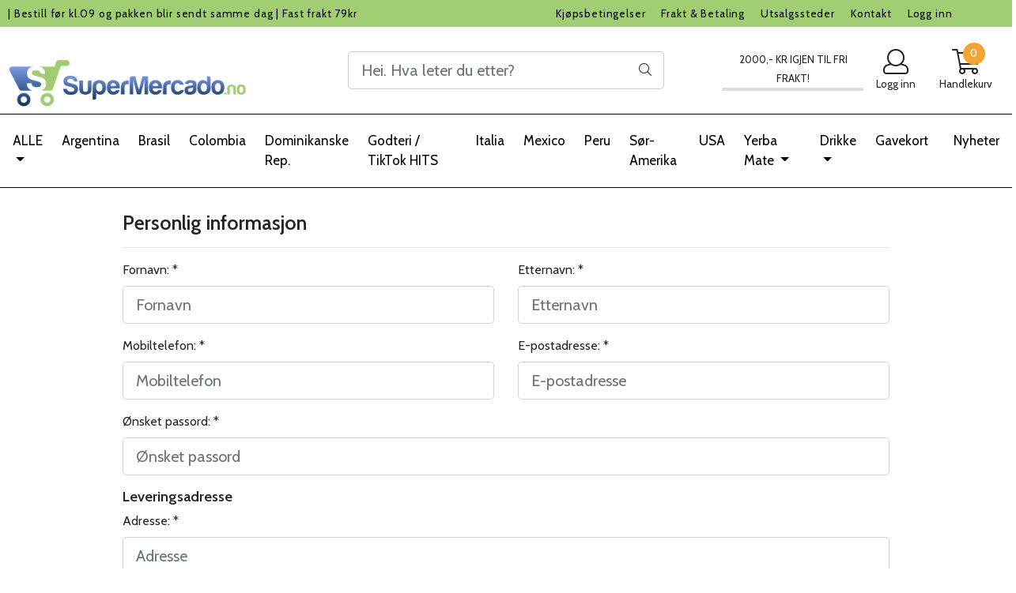

--- FILE ---
content_type: text/html; charset=utf-8
request_url: https://www.supermercado.no/create_account/
body_size: 44532
content:
<!DOCTYPE html>
<html lang="no">
<head>
    <meta charset="UTF-8">
    <meta http-equiv="X-UA-Compatible" content="IE=edge">
    <meta name="viewport" content="width=device-width, minimum-scale=1.0, maximum-scale=1.0, user-scalable=no">
    <title>
                    SuperMercado.no - Mat fra Sør-Amerika
            </title>

    
    
            <meta property="og:title" content="SuperMercado.no - Mat fra Sør-Amerika" />
        <meta property="og:type" content="website" />
        <meta property="og:image" content="https://www.supermercado.no/users/superyerbano_mystore_no/images/upload_15993768595f548ddb51068.png" />
    
    
        <script type="text/javascript">var currentPage = 'create_account.php'; </script>

    <script>

 //Cart products Object
  var _cartProducts = [];
  var _catPorducts = [];

  
 
 </script>


    <script>
    // Making language accessible
        var current_lang_code = 'no';
        var current_currency_code = 'NOK';
        var productPageSwiperLoaded = true;
        var languages = {
        sort: 'Sorter produkter ',
        manufacturer: 'Produsenter',        addedToCart: 'Varen ble lagt til i handlekurven din!'
        }

        var settings = {
        dockedHeader: false,
        lazyLoad: false,
        advancedSearch: false,
        advancedQuantity: false,
        productAdvancedQuantity: true,
        headerMegamenuShowBrandsTabbed: true,
        infiniteScrolling: false,
        advancedAjaxSearch: false,
        currentPage: 'create_account.php',
        productBoxesPerMobile: 'col-6',
        productGridAdvancedImages: true,
        productGridAdvancedImagesTimeout: 2000,
        advancedPopupOnPurchase: false,
        americaTrimTextMobile: false,
        americaEnableOptimization: false        };

        var customer_group = "";
                        var user_is_club_member = false;
        
                var user_is_company = false;
        
        var _cartTotals = {
        'sidebar_cart_num_items': '0',
        'sidebar_cart_total': 'NOK 0,00',
        'sidebar_cart_total_raw': '0',
        };

            </script>

    <script type="text/javascript">
        var show_q_in_stock = false;
    </script>
            	<meta name="google-site-verification" content="wlt-ii1bd0sLq7jgZWAkA9IWzp5Y4wYlLN-NvlC9z1E">









            <meta name="csrf-token" content="4_WNmdLL2NWF8cvxYfPkBCEwIoyG1XzPHaILhsdzep" />
    

<base href="//www.supermercado.no">


<link type="text/css" rel="stylesheet" href="global.css.php?version=a1732023735&amp;host=superyerbano_mystore_no" />
<link type="text/css" rel="stylesheet" href="/css/ck4.css" />


<script>
	var params = {
        load_fancybox:'1',
        is_checkout:'0',
        defaultLang: 'no',
        langCode: ''
    };
</script>



            <script type="text/javascript" src="https://superyerbano-i01.acendycdn.com/production/assets/localization/781592fc906423adb1885cb926ae54d23f6254a2-nb-NO.js?v=4.2026.01.21.05"></script>
    

<script type="text/javascript" src="global.js.php?version=1732023735&amp;v2&amp;host=superyerbano_mystore_no"></script>

<script type="text/javascript"><!--
var form = "";
var submitted = false;
var error = false;
var error_message = "";

function check_input(field_name, field_size, message) {
  if (form.elements[field_name] && (form.elements[field_name].type != "hidden")) {
    var field_value = form.elements[field_name].value;

    if (field_value == '' || field_value.length < field_size) {
      error_message = error_message + "* " + message + "\n";
      error = true;
    }
   if(field_size == '0'){
	  error = false;
  }
  }
}

function check_radio(field_name, message) {
  var isChecked = false;

  if (form.elements[field_name] && (form.elements[field_name].type != "hidden")) {
    var radio = form.elements[field_name];

    for (var i=0; i<radio.length; i++) {
      if (radio[i].checked == true) {
        isChecked = true;
        break;
      }
    }

    if (isChecked == false) {
      error_message = error_message + "* " + message + "\n";
      error = true;
    }
  }
}

function check_select(field_name, field_default, message) {
  if (form.elements[field_name] && (form.elements[field_name].type != "hidden")) {
    var field_value = form.elements[field_name].value;

    if (field_value == field_default) {
      error_message = error_message + "* " + message + "\n";
      error = true;
    }
  }
}

function check_password(field_name_1, field_name_2, field_size, message_1, message_2) {
  if (form.elements[field_name_1] && (form.elements[field_name_1].type != "hidden")) {
    var password = form.elements[field_name_1].value;

    if (password == '' || password.length < field_size) {
      error_message = error_message + "* " + message_1 + "\n";
      error = true;
    }
  }
}

function check_password_new(field_name_1, field_name_2, field_name_3, field_size, message_1, message_2, message_3) {
  if (form.elements[field_name_1] && (form.elements[field_name_1].type != "hidden")) {
    var password_current = form.elements[field_name_1].value;
    var password_new = form.elements[field_name_2].value;
    var password_confirmation = form.elements[field_name_3].value;

    if (password_current == '' || password_current.length < field_size) {
      error_message = error_message + "* " + message_1 + "\n";
      error = true;
    } else if (password_new == '' || password_new.length < field_size) {
      error_message = error_message + "* " + message_2 + "\n";
      error = true;
    } else if (password_new != password_confirmation) {
      error_message = error_message + "* " + message_3 + "\n";
      error = true;
    }
  }
}

function check_form(form_name) {
  if (submitted == true) {
    alert("Dette skjemaet er allerede sendt inn. Klikk OK og vent mens behandlingen fullføres.");
    return false;
  }

  error = false;
  form = form_name;
  error_message = "Det oppsto en feil under behandlingen av skjemaet! Vennligst korriger følgende:";


  check_input("firstname", 2, "Fornavnet må inneholde minst 2 tegn");
  check_input("lastname", 2, "Etternavnet må inneholde minst 2 tegn");


  check_input("postcode", 4, "Postnummeret må inneholde minst 4 tegn og kun bestå av sifre");

  check_input("email_address", 6, "E-posten må inneholde minst 6 tegn.");
  check_input("email_address2", 6, "E-posten må inneholde minst 6 tegn.");
  check_input("street_address", 5, "Adressen må inneholde minst 5 tegn");
  check_input("city", 1, "City må inneholde minst 1 tegn.");
  check_select("country", "", "Vennligst velg et land fra menyen.");
  check_input("telephone", 3, "Telefonnummeret ditt må inneholde minst 3 tegn.");

  check_password("password", "confirmation", 5, "Passordet ditt må bestå av minst 5 tegn.", "Passordbekreftelsen må stemme overens med passordet ditt.");
  check_password_new("password_current", "password_new", "password_confirmation", 5, "Passordet ditt må bestå av minst 5 tegn.", "Det nye passordet ditt må bestå av minst 5 tegn.", "Passordbekreftelsen må samsvare med det nye passordet ditt.");

  if (error == true) {
    alert(error_message);
    return false;
  } else {
    submitted = true;
    return true;
  }
}
//--></script>


	<link rel="shortcut icon" type="image/x-icon" href="/users/superyerbano_mystore_no/logo/favicon0.png">



	



	            <script async src="https://www.googletagmanager.com/gtag/js?id="></script>
        
<script>
    let anonip = 'false';

    
        window.dataLayer = window.dataLayer || [];
        function gtag(){dataLayer.push(arguments);}
    

    gtag('js', new Date());

    </script>

            <script>
            gtag('config', '', {
                anonymize_ip: anonip === 'true' ? true : false,
            });
        </script>
        <script type="text/javascript">
    
        
        
    
</script>

	    <!-- Google Tag Manager -->
        <script>(function(w,d,s,l,i){w[l]=w[l]||[];w[l].push({'gtm.start':
    new Date().getTime(),event:'gtm.js'});var f=d.getElementsByTagName(s)[0],
    j=d.createElement(s),dl=l!='dataLayer'?'&l='+l:'';j.async=true;j.src=
    '//www.googletagmanager.com/gtm.js?id='+i+dl;f.parentNode.insertBefore(j,f);
    })(window,document,'script','dataLayer',' GTM-MK5C37T');</script>
        <!-- End Google Tag Manager -->

	


                        <script>
        var _CrallConfig = {
            features:{
                recommendations:{
                    usePreload:true,
                                    },
                                reviews:{}
            },
            pk:15312
        };

        function renderNativeMystoreProducts(elm, products, callback, ...rest) {
            console.log("Reccomendations hook triggered");
            console.log(products);
            var template = products.template;
            var products = products.products;

            if (products.length > 0){
                $.post('/product_box.php?action=crall', { action: 'crall', data: JSON.stringify(products) }, function(resp){
                    var $products_html = $('<div class="products-injected products-list row">' + resp + '</div>');
                    var cssClasses = 'col-6 col-md-4 col-lg-4 col-xl-2 plr5';

                    if (typeof customCrallClasses == 'function') {
                        cssClasses = customCrallClasses();
                    }

                    $products_html.find('.product-box').wrap('<div class="'+ cssClasses +'"></div>');

                    $(elm).html($products_html);
                    $('.products-injected .lazyloaded').lazyload();

                    var crallRenderInterval = setInterval( function(){
                        if (typeof crallProductsHook === 'function'){
                            clearInterval(crallRenderInterval);
                            crallProductsHook('loaded', elm, callback, products, template);
                        }
                    }, 50);
                });
            }
        }

        function renderNativeMystoreSarch(elm, data, callback) {
            console.log("REACT Native search");
            if (data.products.length > 0){
                $.post('/product_box.php?action=crall', { action: 'crall', data: JSON.stringify(data.products) }, function(resp){
                    var $products_html = $('<div class="col-md-12"><div class="products-injected products-list row">' + resp + '</div></div>');
                    var cssClasses = 'col-6 col-md-4 col-lg-4 col-xl-2 plr5';

                    if (typeof customSeachCrallClasses == 'function') {
                        cssClasses = customSeachCrallClasses();
                    }

                    $products_html.find('.product-box').wrap('<div class="'+ cssClasses +'"></div>');

                    $('.crall-search-filter-right > .crall-search-product-result').html($products_html);
                    $('.products-injected .lazyloaded').lazyload();

                    if (typeof crallSearchProductsHook === 'function'){
                        crallSearchProductsHook('loaded', elm, callback, data.products);
                    }
                });
            }

        }
        </script>

        <script type="text/javascript">(function(){
                var cc=document.createElement('script');cc.type='text/javascript';cc.async=true;cc.src='https://cdn.crall.io/w/widgets.js?v=4';var s=document.getElementsByTagName('script')[0];s.parentNode.insertBefore(cc, s);})();
        </script>
        
    <script type="text/javascript">var __crallEmail='';var __crall_id=15312; (function(){
            var cc=document.createElement('script');cc.type='text/javascript';cc.async=true;cc.src='https://cdn.crall.io/t/client.js?v=4';var s=document.getElementsByTagName('script')[0];s.parentNode.insertBefore(cc, s);})();
    </script>
    








	
	
	
	
	


    <script defer src="templates/global/mystore/emojis.js?v=6"></script>




    <script type="text/javascript">
                if (typeof $ !== 'undefined' && typeof $.ajaxSetup === 'function') {
            $.ajaxSetup({
                headers: {
                    'X-CSRF-TOKEN': $('meta[name="csrf-token"]').attr('content')
                }
            });
        }

                    </script>
    
    
    
            
        <script src="/templates/america/js/bootstrap-tabcollapse.js" ></script>
        <script src="/templates/america/js/jquery.colorbox-min.js" ></script><!--Move to Global JS -->
        <link rel="stylesheet" href="/templates/america/css/colorbox.css"  /><!--Move to Global CSS -->
    

    
    
                    <script src="users/superyerbano_mystore_no/templates/custom_javascript.js?v=1769036705" async></script>
                <link rel="stylesheet" href="users/superyerbano_mystore_no/templates/custom_stylesheet.css?v=1769036705"  />
    
              <!-- Template settings style -->
      <link href="https://fonts.googleapis.com/css?family=Cabin:400,400i,600,600i" rel="stylesheet">
    <style>
      body { 
        font-family: 'Cabin', sans-serif !important; 
      }
    </style> 
  
  <!-- Font settings for headings -->
        <link href="https://fonts.googleapis.com/css?family=Cabin:400,400i,600,600i" rel="stylesheet">
    <style>
      body { 
        font-family: 'Cabin', sans-serif !important; 
      }
    </style>
            <!-- Settings -->
  <style type="text/css">
    
    .slogans-mobile {
      flex-basis: 0;
    }
      @media (max-width: 767px){
        .js-filter .js-filter-box, .js-filter-box .checkbox label {
          padding: 8px 23px !important;
        }
      }
      body.mys-adminbar #mys-abw #mys-apw {
        left: 0;
      }
      body.open-drawer-cart #mys-abw #mys-apw {
        left: -17px;
      }
      .highlight
      {
          font-weight: 700;
      }
    /* FIX for sidebar */
    
    
    .sidebar-list.selected-item > a:first-child, .sidebar-list.selected-item.active_selected_item > a:first-child {
       ;
    }
    /* fix for narrow (1400px) page */
        /* if customer have alot of categories, we can do a little trickyricky */
    
    /* add padding to productboxes if the images looks too "tight" */

    .image-pad {
      padding: 0px;
    }

    @media (max-width: 1200px){
      #search-down-wrapper .right_part .search_result > li {
        /*width: 100%;*/
      }
    }
    /* AJAX SEARCH  END */
          body {
          background-color: #fff !important;
        }
              body {
        color: #212529;
        }
              a {
        color: #212529;
        }
              /* Header Float Disable */

        /* Logo size */
    .logo-lg {  max-height: 100px !important; }
    .logo { max-height: 100px !important; }


    /* Mobile Menu Typography Options -Advance */

    .overlay .mob-icons-text, #overlay-menu a {
      font-size: 0.75rem !important;      font-weight: 500 !important;      font-style: normal !important;      text-transform: none !important;    }


    /* Color for logoarea on mobile. nice if the use a white logo */
    body > .header_main_wrapper.flex-center.mob-menu,
    .cart-page > .header_main_wrapper {
      background-color: rgba(0,0,0,0);
      	}

    /* Mobile shippment countdown Style */
     .mobile-only .shippment_calc_main_wrapper {
          }
    .mobile-only .shippment_calc_main_wrapper, .mobile-only .shippment_calc_main_wrapper div,
    .mobile-only .shippment_calc_main_wrapper i {
          }
    .mobile_shipping_wrapper .mobile_shipping_progress {
          }
        /* Filter Optins */
        .sb-sidebar .main-filter-wrapper {
       background: #f8f8f8 !important;
    }
    
    .sb-sidebar .filter-wrapper .js-filter > .js-filter-toggle,
    .sb-sidebar .product-filter select,
    .sb-sidebar .container .js-filter-tags .fs-dropdown-selected,
    .sb-sidebar .js-filter-mobile .js-filter-toggle {
      color: #000000 !important;       background: #f8f8f8 !important;             border-color: #e6e6e6 !important;       border-width:  0px !important;      border-style: solid !important;
    }

    /** Megamenu SORTING direction **/
    /* Brands Style */
    

        /* display the breadcrumb on mobile */
    body .breadhead {
      border-top: 1px solid #ffffff !important;      border-bottom: 1px solid #ffffff !important;    }
    @media(max-width: 1024px){
      .breadcrumb {
        max-height: initial;
        display: flex;
        margin-top: 70px;
        }
      .breadcrumb a {
        display: flex;
      }
      section.breadhead {
        min-height: 35px;
      }
    }
    /* display the breadcrumb on mobile */
    
    
    /** Blog **/


    /* Blog Style START */
    #left-part .blog_article .blog_content *, .article_main_wrapper *, .heading_and_description *, .post_wrapper .social-sharing,
    #left-part .blog_article .blog_content .bottom_info .blog_read_more,  body #left-part .blog_content div.blog_date {
                  text-shadow: none !important;
    }
    #left-part .blog_content h3, .article_main_wrapper h1, .article_main_wrapper h2, .article_main_wrapper h3 {
                      }

   body #full_wrapper #left-part .blog_content p, .article_main_wrapper p {
                }

     #full_wrapper #left-part .blog_article .blog_content .bottom_info .blog_read_more span {
          }
    .article_main_wrapper .button {
      text-align: center !important;
    }

    /* BlogStyle END */

            /******************************************************************/
    /******************   PRODUCT PAGE SETTINGS   *********************/
    /** Hide Special Ending In **/
        /** Discount Badge on product page **/
    .product_page_slider .discount_badge_pp {
      position: absolute;
      right: 0;
      width:120px;      height:120px;      background:#000000;      line-height:120px;      font-size:16px;      border: 1px solid #000000;      color: #ffffff;      font-size: 16px;       text-align: center;
      border-radius: 50%;
      margin: 40px;
      z-index: 7;
    }

        

    /** Blog **/
    
    /******************************************************************/
    /******************   PRODUCT GRID SETTINGS   *********************/

    /************************* SQUARE IMAGES IN GRID WITH PADDING   **************************/

    /* Settings for image ratio in grid */

      /* START CHECKING FOR SIDEBAR */
        @media (max-width: 575px){
      .img-fit-grid {
        height: 95vw;
      }
      .col-6 .img-fit-grid{
      height: 46vw;
      }
    }
    @media (min-width: 576px) and (max-width: 767px){

      .row .col-12 .img-fit-grid {
      height: 95vw;
      }
      .col-6 .img-fit-grid  {
        height: 47vw ;
      }
    }
    @media (min-width: 768px) and (max-width: 991px){
      .img-fit-grid {
        height: 32vw ;
      }
      .col-md-3 .img-fit-grid {
        height: 24vw;
      }
      .col-md-6 .img-fit-grid  {
      height: 48vw;
      }
      .col-md-12 .img-fit-grid {
      height: 98vw;
      }
    }
    @media (min-width: 992px) and (max-width: 1200px){
      .img-fit-grid {
        height: 24vw ;
      }
      .col-lg-4 .img-fit-grid {
      height: 32vw;
      }
      .col-lg-6 .img-fit-grid {
      height: 49vw;
      }
      .col-lg-12 .img-fit-grid {
      height: 98vw;
      }
    }
    @media (min-width: 1201px){
      .img-fit-grid {
        height: 24vw ;
      }
      .col-xl-2 .img-fit-grid {
      height: 16vw;
      }
      .col-xl-4 .img-fit-grid {
      height: 32vw;
      }
      .col-xl-6 .img-fit-grid {
      height: 49vw;
      }
    }
    @media (min-width: 1601px){
      .img-fit-grid {
        height: 23vw ;
        max-height: 385px;
      }
      .col-xl-2 .img-fit-grid {
      height: 15vw;
      }
      .col-xl-4 .img-fit-grid {
      height: 30vw;
      max-height: 525px;
      }
      .col-xl-6 .img-fit-grid {
      height: 48vw;
      max-height: 780px;
      }
    }
    @media (min-width: 1920px){
      .img-fit-grid {
        height: 20vw ;
        max-height: 385px;
      }
      .col-xl-2 .img-fit-grid {
      height: 13vw;
      max-height: 250px;
      }
      .col-xl-4 .img-fit-grid {
      height: 28vw;
      }
      .col-xl-6 .img-fit-grid {
      height: 46vw;
      max-height: 780px;
      }
    }
         /****************************************  SQUARE IMAGES IN GRID & NARROW PAGE   **************************/

    


    /****************************************  HORIZONTAL IMAGES IN GRID WITH PADDING   **************************/
    /* Use this setting for Liggende bilder */

  
    /****************************************  HORIZONTAL IMAGES IN GRID & NARROW PAGE  **************************/

    
     /******************************** VERTICAL IMAGES IN GRID WITH PADDING   **************************/

      /******************************************************************/
     /****************************************  VERTICAL IMAGES IN GRID & NARROW PAGE  **************************/

    
    /*********************************** PRODUCT PAGE IMAGES **********************************/
    /***********************************  SQUARE PRODUCT IMAGES  START ************************/
    /* Settings for image ratio in grid */
      
      .fit-prod-page {
          width: 100%;
          height: 50vw;
          object-fit: contain;
          margin-bottom: 10px;
          max-height: 800px;
          max-width: 850px;
        }
        @media (max-width: 425px){
          .fit-prod-page {
            height: 100vw;
          }
        }
        @media (min-width: 426px) and (max-width: 575px){
          .fit-prod-page {
            height: 98vw ;
          }

        }
        @media (min-width: 576px) and (max-width: 767px){
          .fit-prod-page {
            height: 50vw ;
          }
          .fit-prod-large {
            height: 58vw;
          }
        }
         @media (min-width: 768px) and (max-width: 991px){
          .fit-prod-page {
            height: 47vw ;
          }
          .fit-prod-page.fit-prod-page5050 {
            height: 50vw ;
          }
          .fit-prod-large {
            height: 58vw;
          }
        }
        @media (min-width: 992px) and (max-width: 1199px){
          .fit-prod-page {
            height: 46vw ;
          }
          .fit-prod-page.fit-prod-page5050 {
            height: 50vw ;
          }
          .fit-prod-large {
            height: 70vw;
            max-height: 840px;
          }
        }
        @media (min-width: 1200px){
          .fit-prod-page {
            height: 47vw;
          }
          .fit-prod-large {
            height: 66vw;
            max-height: 840px;
          }
        }
        @media (min-width: 1400px){
          .fit-prod-page {
            height: 47vw;
            max-height: 760px;
          }
          .fit-prod-large {
            height: 58vw;
            max-height: 840px;
          }
        }
        @media (min-width: 1600px){
          .fit-prod-page {
            height: 47vw;
            max-height: 760px;
          }
          .fit-prod-large {
            height: 51vw;
            max-height: 840px;
          }
        }
         @media (min-width: 1920px){
          .fit-prod-page {
            height: 47vw;
          }
          .fit-prod-large {
            height: 42vw;
            max-height: 850px;
          }
        }
         /* css for product-page with slider */
         .fit-prod-page-slide {
          width: 100%;
          height: 50vw;
          object-fit: cover;
          margin-bottom: 10px;
          max-height: 1025px;
          max-width: 1025px;
        }
        @media (max-width: 425px){
          .fit-prod-page.fit-prod-page-slide {
            height: 100vw ;
          }
        }
        @media (min-width: 426px) and (max-width: 575px){
          .fit-prod-page.fit-prod-page-slide {
            height: 100vw ;
          }
        }
        @media (min-width: 576px) and (max-width: 767px){
          .fit-prod-page.fit-prod-page-slide {
            height: 50vw ;
          }
        }
         @media (min-width: 768px) and (max-width: 991px){
          .fit-prod-page.fit-prod-page-slide {
            height: 50vw ;
          }
        }
        @media (min-width: 992px) and (max-width: 1199px){
          .fit-prod-page.fit-prod-page-slide {
            height: 65vw ;
          }
        }
        @media (min-width: 1200px){
          .fit-prod-page.fit-prod-page-slide {
            height: 64vw ;
          }
        }
        @media (min-width: 1400px){
          .fit-prod-page.fit-prod-page-slide {
            height: 64vw ;
          }
        }
         @media (min-width: 1600px){
          .fit-prod-page.fit-prod-page-slide {
            height: 64vw;
            max-height: 1025px;
          }
        }
      /* START CHECKING FOR SIDEBAR */
        
    
    /* If sidebar and narrow page are used */
            /***********************************  SQUARE PRODUCT IMAGES  END   ****************************/

     /**********************************  HORIZONTAL PRODUCT IMAGES  START ************************/
    /* Settings for image ratio in grid */
    


    /*********************************  HORIZONTAL PRODUCT IMAGES  END   *****************************/

     /**********************************  VERTICAL PRODUCT IMAGES  START ***************************/
    /* Settings for image ratio in grid */
    

    /*********************************  VERTICAL PRODUCT IMAGES  END   ********************************/


    /* Docked header */
    
    /************************************       OLD STUFF     ****************************************/
    .main_menu,
    .wrapper.visible-xs.centered.mobile-logo { background-color: #ffffff; }

    /* Megamenu dropdown opacity */
    .blocky.hasChild:hover .level_one { opacity: ;  }

    /* Megamenu colors*/
    .megamenu, .sticky.is-sticky { background-color: #ffffff;
    border-top: 1px solid #000000; }
    .menu_dropdown, .dropdown-menu.show { background-color:       #e7e7e7
    ;
    }
  ul.menu_dropdown > li > a { border-right: 1px solid #ffffff; }  ul.menu_dropdown > li > a { border-right: 1px solid #000000; }
      .navbar {
        width: 100% !important;
      }

      .megamenu {
        background: #ffffff !important;        border-bottom: 1px solid #000000!important;      }
      /* Level 1 */
      /* NEEDS FIX AND CLEANUP. Adding new settings on top */
      #navbarNavDropdown > ul > li.list-inline-item >  a,
      #navbarNavDropdown > ul > li.list-inline-item >  span a,
      .nav-link, .menu-cat-text, .menu-hover,
      #header_centered_logo_polaria .flat-menu .flat-menu-list a
            { color: #000000; }
     body #navbarNavDropdown > ul > li.list-inline-item >  a:hover, .nav-link:hover, .menu-hover:hover { color: #000000 !important;  }
      .nav-item.active{ font-weight: 600;}

      /* OLD STUFF */
      ul.menu_dropdown > li > a > span { color: #000000; }
      ul.menu_dropdown > li:hover > a > span { color: #000000;  }
      ul.menu_dropdown > li > a > span:hover { color: #000000; }
      .cart-mini-icon:hover, .icons-float > .js-search-icon:hover, li.icons-float.js-search-icon:hover { color: #000000; }
      .cart-mini-icon, .icons-float > .js-search-icon, li.icons-float.js-search-icon { color: #000000; }
      ul.menu_dropdown > li { background-color: #ffffff; }
      ul.menu_dropdown > li:hover,
      ul.menu_dropdown > li:active,
      ul.menu_dropdown > li:focus { background-color: #e1f5f1; }
      ul.level_two a  { color: #000000; }

      /* Level 2, needs to be tested*/
      .dropcontent h4 a, .dropcontent_block h4, .dropcontent_block h5, .dropcontent_block h5 a, .dropdown_head_cat,
      .dropdown_sub_head_cat
       {  color: #363241; }
      .dropcontent h4 a:hover,
      .dropcontent h4 a:active,
      .dropcontent h4 a:focus { color: #363241; }

      /* Level 3, needs to be tested*/
      .dropcontent_block > p > a { color: #363241; }
      .dropcontent_block > p > a:hover,
      .dropcontent_block > p > a:active,
      .dropcontent_block > p > a:focus { color: #363241; }


      /* Level 2 colors */
        .sub_menu > .outer > div > a > div > div, .sub_menu > a > div > .menu-cat-text,
        .menu-cat-text {
          color: #000000 !important;
          font-weight: 400 !important;
        }
        .sub_menu > .outer > div > a > div > div:hover, .sub_menu > a > div > .menu-cat-text:hover, .menu-cat-text:hover {
          color: #000000 !important;
        }
        .sub_menu > .outer > div > ul div:hover,
        .sub_menu > .outer > div > a > div > div:hover,
        .menu-cat-text:hover {
                  }
        /* Level 3 colors */
        .sub_menu > .outer > div > ul div {
          color: #000000 !important;
        }
        .sub_menu > .outer > div > a > div > ul div:hover, .sub_menu_desktop .outer .level0 a.menu-hover:hover, body .sub_menu > .outer > div > ul div:hover {
          color: #000000 !important;
        }
    /* Product boxes colors */

      /* Product box border */
      .products_list, .product-box, .crall-search-filter .crall-product-item { border: 1px solid #f0f0f0; background-color: #ffffff; }

      /* Prices */
        /* Normal */
        .product .product-meta .price, .product-price, .crall-product-item .crall-price .crall-price, .special, .cart-content .cart_bottom_part .not-on-sale { color: #000000; }

        /* Before */
        .product .price s, .products_price_old, .cart-old-price s, .cart-page .price-on-special s, body .crall-old-price { color: #989898 !important; }

        /* Color on text for discount tag above product box, cart page and cart */
        .special, .cart-content .cart_bottom_part .on-sale, .cart-page .price-on-special span,
        .crall-product-item .crall-price .crall-old-price ~ .crall-price,
        #cart-page .total_discount.boldtext,
        body #cqty .price-on-special span
            { color: #eb5333 !important; }


       /* News badge */
      .news_tag {
        color: #555555;
        background: ;
      }

      /* Product title */
      .product a.title, .product .product-meta .title, .manufacturers, .crall-product-name a { color: #363241 !important;  padding: 0;}
      .product a.title:hover, .product .product-meta .title:hover, .manufacturers:hover, .crall-product-name a:hover { color: #363241 !important;}

          /* Attributs */
        .attribute_info_container {
          background:  !important;
          opacity: 0.5 !important;
        }
        .attribute_info_container .attribute_info_header, .attribute_info_container .attribute_info_content {
          color:  !important;
          background: transparent !important;
          font-size:  !important;
        }


      /* Product Box Discount Color */
      div .special_tag, body div.crall-wrapper .crall-slide .crall-banner > div {
        color: #ffffff;
        background: #eb5333 !important;
                text-align: center;
        display: flex;
        justify-content: center;
        align-items: center;
      }


        .product-page div .special_tag {
          position: absolute;
                     right: 30px;
            top: 30px;
                   background: red;
        }


      /* Product Box Set logo height / size and position */
      .product-box .manufacturer-box img {
                  max-height:60px !important;
          max-width:60px !important;
              }

      /* Product Boxes Quick View Style*/
      div .quick_view {
        background: #000000;
        color: #ffffff
      }
            div .quick_view span {
              font-size: 10px;
            }
            div .quick_view i {
              font-size: 16px;
            }

      /* Productpage percentage discount color */
      #productdiscount{
      	color: #ffffff;
        background: #eb5333 !important;
		padding: 5px;
      }

    /* Footer colors */
    #footer { background-color: #f8f8f8; }
    #footer  { color: #212529; }
    #footer a:link,
    #footer a:visited { color: #212529; }
    #footer a:hover,
    #footer a:active,
    #footer a:focus { color: #212529; }
    #footer .footer_social_icon, #footer .footer_social_icon i { font-family: 'FontAwesome' !important;}
    #footer .footer_social_icon i {
      color:#000 !important;}
    }


    h1, h1.product-title-v1, .clerkheader, a .bannerheadercolor, .form_wrapper h3 {
      color: #000000 ;
    }
          h1.title,h3.title,
      .clerkplaceholder > h3.clerkheader {
          font-size: 1.8em;
        }
        .product-buy-header > h1  {
          font-size: 1.8em;
        }
        @media (max-width: 768px) {
          h1.title,h3.title,
      .clerkplaceholder > h3.clerkheader {
          font-size: 1.6rem;
        }
      }
      @media(min-width: 1025px) {
      h1.product-title-v1 {
        font-size: 1.8em;
      }
    }
    
    .container > h3.clerkheader {
      font-weight: 100;
      text-transform: none;
    }

    /* General color settings */
    /*Top Menu*/

      .topmenu-buttons {
          color: #212529;
      }
     .topmenu-buttons:hover {
          color: #212529;
      }

      /* Add borde width and color and fix overlapping */

      /*.menu-grid {
        border-color: #efefef;
        border-width:  1px  !important;
      }*/
      #overlay-menu .__mob_menu_wrapper {
        border: 1px solid #000;
        padding: 0;
        border-color: #efefef;
        border-width:  1px  !important;
        border-bottom: none;
        border-right: none;

      }
       #overlay-menu .__mob_menu_wrapper .menu-grid {
          border-left: none;
          border-right: none;
         border-bottom: 1px  solid #efefef;
        }
      #overlay-menu .__mob_menu_wrapper .menu-grid:nth-child(3n + 2 ) {
          border-left:  1px  solid #efefef;
          border-right: 1px  solid #efefef;
      }
      #overlay-menu .__mob_menu_wrapper .menu-grid:nth-child(3n + 3 ) {
		border-right: 1px  solid #efefef;
      }
         #overlay-menu .__mob_menu_wrapper .menu-grid span,  #overlay-menu .__mob_menu_wrapper .menu-grid a, #overlay-menu .__mob_menu_wrapper .menu-grid i {
              color: #212529 !important;
            }


      .flex-container .topmenu-buttons i, #mobile_header div > a i, .menu__elem > p, .menu-grid a, .menu-list a, .menu-links a, .cat-header, .menu__text, .menu-links-text,
      .has-child .fa-plus, .menu-grid-img > .fa-plus, svg.fa-fake {

          color: #000000 !important;
      }
          .flex-container .topmenu-buttons:hover i, #mobile_header div > a i {
          border-color:  !important;
      }

               body #mobile_header, .mobile-navbar {
          background-color: #ecf0f1;
        }
      
                .menu-grid {
        height: 75px;
        border-width: 1px;
        }
        .mob-icons-text {
        /*height: 3em; */
        line-height: 1.5em;
        overflow: hidden;
        }
        
       /* Top Line - Slogans colors */
            .slogans-mobile {
              background: #a1cd73 !important;
            }
          .slogans-mobile .mobile_slogan * {
            color: #fff !important;
          }
      div .slogans {
          background: #a1cd73 !important;
          color: #000000 !important;
      }
      div .slogans a {
        color: #000000 !important;
      }
      .mobile_slogan, .mobile_slogan i {
         color: #000000 !important;
      }
      div .slogans li a, .request_quantity_num, .mobile_slogan, .mobile_slogan i {
          color: #000000 !important;
      }
      div .slogans li a:hover, .request_quantity_num.hover, .mobile_slogan:hover {
          color: #000000 !important;
      }
            .form_wrapper div > span,  .form_wrapper div > span:hover {
              color: #212529 !important;
            }
      /* Buttons */
      body .bundle-product-page-button--complete > #addToShoppingCart,
      .product_box_button form .button,
      .button .button,
      .form_wrapper .request_quantity button,
      .main_menu .checkout-cart .btn,
      #cartDrawer .cart_button a,
      .crall-product-item .crall-buy,
      .account-pages .btn-account,
      .account-pages .btn-default-1,
      .login-page .btn-default,
      .add2cart button, .btn-default, .btn-default-1, .account_consents-page article button,
      .index-page .latest_from_blog_row .__read_more_blog span,
      .__read_more_blog span,
      .related-products-tag .button {
        background-color: #a1cd73 !important;
        color: #000000 !important;
        border-color: #a1cd73 !important;

      }
      .index-page .latest_from_blog_row .__read_more_blog span {
        border: 2px solid #a1cd73 !important;
      }
      .product_box_button form .button {
        border: 1px solid transparent;
        padding: .375rem .75rem;
      }
      .product_box_button form {
          text-align: center;
      }
      .product_box_button form a {
          display: inline-block;
          height: 40px;
          line-height: 30px;
          min-width: 160px;
      }

      body .bundle-product-page-button--complete > #addToShoppingCart:hover,
      body .bundle-product-page-button--complete > #addToShoppingCart:active,
      body .bundle-product-page-button--complete > #addToShoppingCart:focus,
      .product_box_button form .button:hover,
      .product_box_button form .button:active,
      .product_box_button form .button:focus,
      .account_consents-page article button:hover,
      .account_consents-page article button:active,
      .account_consents-page article button:focus,
      .button .button:hover,
      .button .button:active,
      .button .button:focus,
      .form_wrapper button:hover,
      .form_wrapper button:active,
      .form_wrapper button:focus,
      .add2cart button:hover,
      .add2cart button:active,
      .add2cart button:focus,
      .product_box_button button:hover,
      .product_box_button button:active,
      .product_box_button button:focus,
      .login-page .btn-default:hover,
      .login-page .btn-default:focus,
      .login-page .btn-default:active,
      .account-pages .btn-account:hover,
      .account-pages .btn-account:active,
      .account-pages .btn-account:focus,
      .account-pages .btn-default-1:hover,
      .account-pages .btn-default-1:active,
      .account-pages .btn-default-1:focus,
      .main_menu .checkout-cart .btn:hover,
      .main_menu .checkout-cart .btn:active,
      #cartDrawer .cart_button a:hover,
      #cartDrawer .cart_button a:active,
      #cartDrawer .cart_button a:focus,
      .main_menu .checkout-cart .btn:focus,
      .btn.btn-default-1.active,
      .btn.btn-default-1.active .fa-smile,
      .crall-product-item .crall-buy:hover,
      .crall-product-item .crall-buy:focus,
      .crall-product-item .crall-buy:active,
      .index-page .latest_from_blog_row .__read_more_blog span:hover,
      .index-page .latest_from_blog_row .__read_more_blog span:focus,
      .index-page .latest_from_blog_row .__read_more_blog span:active,
      .related-products-tag .button:hover,
      .related-products-tag .button:focus,
      .related-products-tag .button:active

       {
        background-color: #a1cd73 !important;
        color: #000000 !important;

      }
    	.index-page .latest_from_blog_row .__read_more_blog span {
        padding: 8px;
      }
      .lates_blog_image_wrapper {
         min-height: 140px;
      }
      .index-page .lates_blog_wrapper h6 {
        font-size:16px !important;
      }
      .index-page .lates_blog_wrapper p {
        min-height: 124px;
      }
    /* Fonts */
      /* Megamenu font-size */
            body .crall-slide .crall-product-item .crall-product-name, body .crall-price, .crall-product-name {
              text-align: center !important;
            }
      .nav-link { font-size: 17px; }
      .dropcontent_block, .dropdown_head_cat, .menu-cat-text { font-size: 1rem; }
      .dropcontent_block > p, .dropdown_sub_head_cat, .dropdown-menu .has-subchild .no-sub .menu-cat-text { font-size: 1rem;  }
      ul.menu_dropdown > li > a, .nav-link, .menu-cat-text { text-transform: none!important; }

      /* Product title */
      .product a.title, .clerk-list-item .name a, .crall-product-name a { font-size: 18px !important; }
      .product a.title, .clerk-list-item .name a, .logo-tag, .discount-corner-v2, .crall-product-name a { text-transform: none !important; }

      /* Headers */
      h1.title,h3.title, .clerkplaceholder > h3.clerkheader, .navbar-nav li a, .navbar-nav li a span { text-transform: none!important; }
       h1.title,h3.title, .clerkplaceholder  h3.clerkheader, p.title, h2.title,  h6.title   {
        font-weight: lighter;
        text-align:center !important;
      }

      h2.title, h6.title {
        font-size: 2rem !important;;
      }
      .text-adjust {
        text-align:center !important;
      }
      @media(max-width: 575px){
        .text-adjust-sm, h1.product-title-v1 {
          text-align:center !important;
        }
      }
  /*****************************    PRODUCT BOXES   ******************/
    .product_box_title_row {
      height: 3.2rem;
      overflow: hidden;
    }
    
    .products_list a {
      color: ;
    }
    .products_list a:hover {
      color: ;
    }
    .product_quantity > a {
    display: inline-block;
        padding: 6px;
        background: #fff;
        min-width: 33px;
        text-align: center;
        border: 1px solid #c7c7c7;
        border-radius: 3px;
    }
      /*** Main Banner, A - arrows style && Product page slider arrows ***/
                  .index-page .swiper-button-prev.swiper-button-white, .index-page .swiper-container-rtl .swiper-button-next.swiper-button-white, .index-page .swiper-button-next.swiper-button-white {
            background-image: none !important;
          }
          .index-page .swiper-button-prev i, .index-page .swiper-button-next i {
            font-family: 'Font Awesome 5 Pro' !important;
            line-height: 44px;
                          font-size: 60px !important;
                                      font-weight: light !important;
                                      color: #000000 !important;
                      }
          .swiper-button-next {
            right: 30px;
          }
      
      
          .product-page .swiper-container .swiper-button-next,  .product-page .swiper-container .swiper-button-prev {
            background-image: none !important;
            outline: none;
                          font-size: 40px !important;
            
                          color: #000000 !important;
                      }
            /**** H banners, align heading option ****/
    .bannersH #banner_h_one_four_one_header {
      text-align: left !important;
    }
    .bannersH #banner_h_one_four_two_header {
      text-align: left !important;
    }
    .bannersH #banner_h_one_four_three_header {
      text-align: left !important;
    }
    .bannersH #banner_h_one_four_four_header {
      text-align: left !important;
    }

    /**** G banners, align heading option ****/
    #banner_g_one_four_one_header{
      text-align: left !important;
    }
    #banner_g_one_four_two_header{
      text-align: left !important;
    }
    #banner_g_one_four_three_header {
      text-align: left !important;
    }
    #banner_g_one_four_four_header {
      text-align: left !important;
    }
    /******************** Index Banner A slider ************************/
    .swiper-slide a, a .slider-header {
      color: ;
      text-align: center;
    }
    /* Adding bg color to banner text */
                                                    #bannerBTwo, #bannerBOne, #bannerB2Three, #bannerB2Four {
      padding: 6px !important;
    }
    /** Search Options **/
    #overlay-search {
      background: rgba(0,0,0,0) !important;
    }
    #overlay-search .search-input,
     {
      border: 1px solid #000000 !important;
      border-radius: px !important;
      background: #ffffff !important;
    }

  	.header__row #quick_find_search .form-control,
    .header__row #quick_find_search .search-icon {
      border: 1px solid #cacaca !important;
                }
    .header__row #quick_find_search .search-icon {
      border: none !important;
    }
    .form-control.js-input-search::placeholder {
      color: #000000 !important;
    }
    .form-control.js-input-search {
      color: #000000;
    }
    .input-group-btn i {
      color: #000000 !important;
    }
    /******************* /Index Banner A slider ************************/

    /******************* /Index Banner F slider ************************/

    /******************** Crall ************************/

    #overlay-search .crall-search-result-wrapper {
		top:46px!important;
    }

    .crall-search-filter .crall-product-item {
          margin: 0px 10px 10px 10px;
    }
    /******************* /Crall ************************/
    /** Brands Background Color **/
    body .brand-card {
      background: #ffffff;
    }
    body .cat_banner_image:before {
      background: #ffffff;
      opacity: 0.5;
    }
    /** Category Description Colors **/
    .category-page .extra-info > *:not(.crl),
    .category-page .extra-info > *:not(.crl) * {
      color:;
    }
  	.category-page .extra-info a:not(.crl-button) {
      color: !important;
    }

    /** Category Boxes Color **/
    .categories-images .cat-sub-head .cat-head-text {
      color: #ffffff;
      background: #ffffff;
      opacity: 0.5;
      border-radius: 8px;
      display: inline-block;
      padding: 10px 20px;
    }
    .categories-images:hover .cat-sub-head .cat-head-text {
      color: #ffffff
     }
      /** NEwsletter Button Color **/
      .newsletter-box .newsletter-btn .btn {
        background: #f3a433;
        border-color: #f3a433;
        color: #000000;
      }
      .newsletter-box .newsletter-btn .btn:hover {
        background: #f3a433;
        border-color: #f3a433;
        color: #000000;
      }
    /** Cart Buttons **/
    .empty .btn-info, .btn-info {
      background: #f3a433;
      color:#000000;
      border-color: #f3a433 !important;
    }
    .empty .btn-info:hover, .btn-info:hover {
      background: #f3a433;
      color:#000000;
      border-color: #f3a433 !important;
    }
    .cart-actions .buy-button .buy-button-cart,
  	.mob-menu .btn-buy-button,
    .pay-button .btn,
    #cart-page .btn-purchase,
	div.popup_wrapper .right_part a {
      background: #f3a433;
      color:#000000;
          }
    .cart-actions .buy-button .buy-button-cart:hover,
    .pay-button .btn:hover,
    #cart-page .btn-purchase:hover,
	div.popup_wrapper .right_part a:hover {
      background: #f3a433;
      color:#000000;
              -webkit-transition: none !important;
        -moz-transition: none !important;
        -o-transition: none !important;
        transition: none !important;
    }
    .cart-actions .buy-button .close-cart-button,
  	body div.popup_wrapper .button .action_button {
      background: #dadfe1 !important;
      color:#000000 !important;
    }
    .cart-actions .buy-button .close-cart-button:hover,
    body div.popup_wrapper .button .action_button:hover {
      background: #c1c1c1 !important;;
      color:#000000 !important;;
    }
    body .delete-cart {
      background: #f3a433;
      }
    body .delete-cart i, body .delete-cart span {
         color:#ffffff;
      }
    body .mega-cart-icon .cart-counter, body .cart-counter {
       background: #f3a433;
      color: #ffffff;
      border-color:  #f3a433;
    }
    body .mega-cart-icon:hover .cart-counter, body .cart-counter:hover {
      background: #f3a433;
      color: #ffffff;
      border-color:  #f3a433;
    }
    
    /** PopUp For Cart Info(add to cart) style */
    .addtocart_popup {
      position: fixed;
      background: #fff;
      z-index: 9;
      box-shadow: 0 0 40px -30px;
      transition-timing-function: ease;
      -webkit-transition-timing-function: ease;
      -webkit-transition: all 1s;
      transition: all 1s;
    }

    @media (min-width: 993px){
      .addtocart_popup {
          top: -330px;
          right: -400px;
          border-radius: 50%;
          width: 400px;
          height: 400px;
      }
      .addtocart_popup.addtocart_popup_animation {
          top: -140px;
          right: -140px;
      }
      .addtocart_popup h6 {
          position: absolute;
          bottom: 12%;
          right: 50%;
          text-transform: uppercase;
          width: 120px;
      }
      .addtocart_popup i {
        padding: 28px;
        border-radius: 50%;
          position: absolute;
          left: 20%;
          bottom: 34%;
          font-size: 46px;
      }
    }

    .addtocart_popup i {
      background:#97cece !important;
      color:#000000 !important;
    }

        #sort-dropdown-wrapper-3 {
    	display: none !important;
    }
    
    @media (max-width: 992px){
      .addtocart_popup {
          bottom: -230px;
          right: 0;
          width: 100%;
          height: 120px;
      }
      .addtocart_popup.addtocart_popup_animation {
          bottom: 77px;
          right: 0px;
      }
      .addtocart_popup h6 {
          width: 100%;
        margin-top: 80px;
        text-align: center;
      }
      .addtocart_popup i {
          background: #97cece;
          padding: 28px;
          position: absolute;
          left: 50%;
          margin-left: -54px;
          top: -52px;
          font-size: 46px;
          border-radius: 50%;
          border: 10px solid #fff;
      }

      
              #sort-dropdown-wrapper-3 {
            display: block !important;
            float: none;
              width: 100%;
              padding: 0 10px;
          margin-bottom: 15px;
        }
      #sort-dropdown-wrapper-3 .fs-dropdown {
        margin-top: 0;
        max-width: 490px;
        margin: 0 auto 20px auto;
      }
      #sort-dropdown-wrapper-3 .fs-dropdown button {
        border-radius: 0;
      }
      .js-filter-mobile {
        margin-bottom: 0 !important;
      }


        #sort-select-3 {
          display: block;
          float: none;
        	width: 100%;
          text-indent: 10px;
        }
      .filter-wrapper > .js-filter-tags {
        display: none !important;
      }

          }
    .open-search-field #overlay-search {
        width: 100%;
    }
    .main-page-section {
        max-width: 100%;
    }

    /** Custon Tag/Ribbon style **/
    .custom_ribbon {
      position: absolute;
      top: 0;
      z-index: 999;
      justify-content: center;
      margin: 10px;      background: #000000;      color: #ffffff;      left: 0;              padding: 10px;
        border-radius: 0px;          }
            /**** Video Banner Style Settings ****/

    /*Button Options*/
    #fullwidth-video-banner p > a {
      background: #000000 !important;      color: #ffffff !important;      border: 1px solid #000000 !important;            transition: all .3s;
    }
    #fullwidth-video-banner p > a:hover {
      background: #000000 !important;      color: #ffffff !important;      border-color:#000000 !important;    }
    /*Background Option*/
            #fullwidth-video-banner .container > div {
              background: #000000 !important;               border-radius: 10px !important;                opacity: 0.5 !important;             }
            /*Text Options*/
           #fullwidth-video-banner > .container h1 {
              color: #ffffff !important;                font-size: 18px !important;             }
            #fullwidth-video-banner > .container p {
              color: #ffffff !important;                font-size: 12px !important;             }

  /* CartButton Color options */
  #cart-page .company-button > input {
    
    
      }

  #cart-page .company-button > input:hover {
    
    
      }

</style>

<style>
      /***Cart Image and Text Settings ***/
    body .slide_in_cart_mobile .img-cart .img-cart {
      max-height: 40px !important;
        height: auto;
        width: auto;
    }
    @media (max-width: 992px){
      .cart_bottom_part {
        padding: 5px 5px 25px 5px;
      }
      .cart-content.additional-crall > .container {
        overflow-x: visible !important;
      }
    }
      .cart-content .shippment_calc_main_wrapper {
        display: block !important;
      }

      .product-cart-row > .col-5 {
        max-width: 70px;
      }
     @media (max-width: 600px){
          .product-cart-row > .col-5 {
          max-width: 70px !important;
        }
      }
      .product-cart-row > .col-5 .img-cart {
        max-width: 100%;
        margin-left: 0 !important;
        object-fit: contain;
        height: auto !important;
        margin-right: 0 !important;
        text-align: center;
      }
      .product-cart-row > .col-7 {
        flex-grow: 1;
        max-width: none;
      }
      .cart-price {
        margin-top: 0;
      }
      .cart-selector {
        margin-top: 0;
        margin-left: -15px;
      }
    body .cart-prod-title {
     font-size: 14px !important;  }
  body .cart-price {
     font-size: 14px !important;}

  
  
  @media (max-width: 992px) {
     .js-filter-box .checkbox label:before {
       display: none ;
      }
      }

    .delete-cart {
    position: static !important;
  }
  </style>
<!-- Cart Slide In -->

<style>


  /** CLUB PRICE STYLE **
  /* Product box */
  .product .club-price-category {
    background: #000;
    color: #fff;
    top: 36px;
  }

  .product .club-price-category:before {
    border: none;
  }

  .product .__club_price .special {
    display: block;
    padding: 0;
  }

  .product .product-meta .__club_price s {
    text-decoration: none;
    color: #000 !important;
    font-size: 18px !important;
  }

  .product .__club_price .special {
    color: #000 !important;
  	font-size: 14px;
  }
  .product .__not_logged .__club_price .special {
    font-size: 15px !important;
  }
  .product .__club_price .special.normalize-price {
    font-size: 1.10rem;
    font-weight: bold;
  }
  .product .__club_price .special.normalize-price-alt {
    display: inline;
    font-size: 1.10rem;
    font-weight: bold;
  }
  .__club_price_simple_style .special {
    color: #e38435 !important;
  }
  .product .__club_price_simple_style .justify-between,
  .product .__club_price .justify-between {
    justify-content: space-between;
    display: flex;
  }
  /*.product .__club_price .special:before {
    content: "";
  }*/

  .__ribbon_inside .product .club-price-category {
    top: 0 !important;
    display: inline-block;
    right: 5px !important;
    left: auto;
    position: absolute;
    z-index: 1;
      }

  .__productbox_with_club_price .price {
    min-height: 62px;
  }

  .club-price-category {
    padding: 5px 10px !important;
  }
.product .discount-corner, .discount-corner, body .crall-wrapper .crall-slide .crall-banner,
.__ribbon_inside .product .club-price-category {
    font-size: 14px !important;
  }

  @media ( max-width: 500px) {
    .__ribbon_inside .product .club-price-category {
      padding: 5px 10px !important;
      font-weight: normal !important;
      font-size: 12.8px !important;
    }
  }
  /* Produt Page regular price */
  .product-page .prices {
    padding: 0;
  }

  /* Product Page */
  #add2cart .club-price-wrapper .prices {
    padding-bottom: 0;
  }

  #add2cart .club-price, .info_wrapper .club_price {
    color: #e38435;
      	background: transparent;
    display: block;
    padding: 0;
    margin: 0;
    font-weight: bold;
    font-size: 18px;
  }



  .club-price-wrapper .prices, .members-club-price-wrapper .prices {
    float: none;
    padding: 0;
  }



  .members-club-price-wrapper .member_only {
    color: #3333337a !important;
    font-size: 16px !important;
    text-decoration: line-through;
}


  .customer-club {
    padding: 20px !important;
  }

  .customer-club-header {
    display: none;
  }

  .members-club-price-wrapper .prices .products_price {
    color: #e38435 !important;
    background: transparent;
    display: block;
    padding: 0;
    margin: 0;
    font-weight: bold;

  }

  .customer-club-content .customer-club-sign-up,
  .customer-club-slide .customer-club-accept {
    background: #4A84BA !important;
    color: #fff !important;
	border-bottom: 3px solid #00000033 !important;
    cursor: pointer;
  }

  #customer-club-logged-out .customer-club-abort, .customer-club-slides input[type="checkbox"],
  .customer-club-checkbox a {
    cursor: pointer;
  }
  /*.members-club-price-wrapper .products_price:before {
    content: "";
  }*/

  .short_info_wrapper .special-ending-in {
    background: ;
    color: ;
    display: inline-block;
    padding: 8px;
  }
  .short_info_wrapper .special-ending-in b span {
    margin: 0 4px;
  }
  @media only screen and (max-width: 600px) {
    .short_info_wrapper {
      text-align: center;
    }
  }
</style>

<style>
  body .nav-tabs .nav-item.show .nav-link, body .nav-tabs .nav-link.active, body .nav-link.active:hover, .nav-tabs .nav-link:focus, .nav-tabs .nav-link:hover {
    border-bottom:3px solid #E74C3C !important;
  }
  body .nav-tabs {
     border-bottom:3px solid #dee2e6;
  }
  #tabs .nav-item .nav-link {
    color: !important;
  }
  #tabs .nav-item .nav-link:hover {
     color: !important;
  }
  #bottom-menu .exclude_tax.active, #bottom-menu .include_tax.active {
    font-weight: bold !important;
  }

  
  /* Fix for CartV2 shipment countdown */
  #shipment-countdown-cart .mobile-only .shippment_calc_main_wrapper {
    display: block !important;
  }
  .popup_wrapper .mobile-only .shippment_calc_main_wrapper {
    display: block !important;
  }
  /* ENDOF: Fix for CartV2 shipment countdown */

  /***** TEMP fix cart page elements *****/
  @media (max-width: 600px) {
/* Cart GRID align
  .cartbox > #cqty > div > .row {
    display: grid;
    grid-template-areas: "image description" "image quantityAndPrice";
  }
  .cartbox > #cqty > div > .row > div{
    grid-area: quantityAndPrice;
    margin: 0 !important;
  }

  .cartbox > #cqty > div > .row > .cartimagebox{
    grid-area: image;
  }

  .cartbox > #cqty > div > .row > .cartdescription{
    grid-area: description;
    padding-left: 0;
  }
  .cartquantity > .inputQuantity {
    width: 42px !important;
  }
  .cartquantity > .update-quantity {
    padding: 10px !importan;
  }
  .multiply-txt {
    display: none;
  }
  .cartbox > #cqty .producttotal {
    margin-left: 15px;
    margin-right: 4px;
  }*/
}
 </style>
<style>
    /* UPS on product page Font size */
  .product-page .usp_wrapper p, .product-page .usp-row p,
  .product-page .usp_wrapper span, .product-page .usp-row span {
    font-size:16px;
    font-weight: bold !important;
  }
  .product-page .usp_wrapper i, .product-page .usp-row i {
    font-size:16px !important;

  }

  /** Show only 2 latest post on index page **/
  
    #scroller-content {
    padding-bottom: 80px;
  }
  .mobile_shipping_wrapper {
    background:  !important;
  }

  #freeShippingBar {
    background:  !important;
  }
  .freeShippingWrapper > span {
    color:  !important;
  }
  #overlay-cart .cart-container .mobile_shipping_progress, #overlay-cart .cart-container .shippment_pprogress_bar  {
            background:  !important;
    }
   #freeShippingBar #myProgress {
                background:  !important;
        }
  body .mobile_shipping_wrapper ~ div.info_wrapper span, .mobile_shipping_wrapper ~ div.info_wrapper h2 {
    color: #000000 !important;
    font-size: 12px !important;
  }

  


    
    #mobile_header .navbar-nav .col.menu {
    padding: 0 !important;
  }
  #mobile_header .navbar-nav .col.menu p {
      }


    .main_menu .logo__wrapper {
    align-self: center;
  }
  @media (max-width: 500px) {
    .cat_info_box.filter-select p a img {
      width: 100% !importnat;
      height: auto;
    }
  }
  @media (max-width: 420px) {
    .slide_in_cart_mobile {
      width: 100% !important;
    }
  }

  .has-img .menu-hover .img-desktop-menu {
      }

    .has-img .menu-hover .img-desktop-menu ~ .menu-cat-text {
    text-align: left;
  }
  	.fa-cart:before {
      content: "\f07a";
  }
    
  
  
  .mega-icons svg {
    height: 32px !important;
  }
</style>
<style>
  /* Blog Heading / index page*/
  .index-page .latest_from_blog_row .lates_blog_wrapper h6 {
    ;
  }

  @media (max-width: 992px){

    .vertical_images {
      display: block !important;
    }

    .vertical_images #slider.swiper-container-vertical {
      padding: 0 !important;
    }
    .product-page .sl_favorite {
      /*top: 0 !important;*/
    }
  }

  @media (max-width: 500px){
    
    .index-page .latest_from_blog_row .lates_blog_wrapper h6 {
    	;
    }
      }

  .attach-to-bottom {
    margin-bottom: 76px !important;
  }
  #overlay-cart {
    max-height: calc(100vh - 76px);
    height: calc(100vh - 76px);
  }

  /*Fix for login popup */
  .login-page .notification_wrapper .notification-error {
    text-indent: 0;
    padding: 90px 20px;
    top: 50%;
    left: 50%;
    margin: auto;
    transform: translate(-50%, -50%);
  }
  .login-page .notification_wrapper .notification-error:after {
    top: 40px;
    right: 50%;
    transform: translateX(50%);
  }
  .login-page .notification_wrapper .notification-error:before {
    right: 0;
  }

  /* Button on the product page / extend if there is no quantity*/
  	.product-page .attribute_element .fs-dropdown { margin-top: 0; }

  /* category page / hide filters */

  
  
  .menu-desktop .category-box > .dropdown-menu {
    max-height: 100vh;
    overflow: auto;
    padding-bottom: 80px !important;
  }

  .overlay .menu-grid .dropmenu-small.m-menu-2 .sub_menu>.row {
    padding-bottom: 100px;
  }

  .overlay__elem #bottom-menu {
    padding-bottom: 60px;
  }

  
  /* Text Info Wrapper */
  .info-text__banner {
    background-color: #000;
    padding: 8px;
    text-align: center;
  }

  .info-text__banner h4, .info-text__banner i {
    display: inline-block;
    color: #fff;
  }

  .info-text__banner i {
    font-size: 24px;
  }

  .info-text__banner  p {
    color: #fff;
    max-width: 640px;
    margin: auto;
  }

  .input_wrapper {
    display: flex;
    align-items: baseline;
    justify-content: center;
  }
  .input_wrapper input {
    max-width: 70%;
  }
  .input_wrapper label {
    margin-right: 10px;
    display: flex;
    align-items: baseline;
  }
  @media only screen and (max-width: 1200px) {
     .input_wrapper {
       flex-direction: column;
       align-items: center;
  	}
    .input_wrapper input {
    	max-width: 100%;
  	}
    .input_wrapper label {
      margin-right: 0px;
    }
  }


  /* Search result new style */
  #search-down-wrapper .left_part ul li {
    border-bottom: 1px solid #e2e2e2 !important;;
  }

  #search-down-wrapper, #search-down-wrapper-2 {
    box-shadow: 0 0 20px -15px #000 !important;
  }

  #search-down-wrapper .right_part h3 {
    font-size: 18px;
  }

  .right_part .search_result {
    display: flex;
    flex-direction: column;

  }

  .right_part .search_result li {
	display: flex;
    flex: 1;
    background: #f4f4f4;
    padding: 4px;
    margin: 4px;
    border-radius: 10px;
    float: none !important;
    width: 100% !important;
    text-align: left !important;
    margin: auto !important;
    margin-bottom: 6px !important;
  }

  .right_part .search_result li .img_wrapper {
    margin-right: 10px;
  }

  .right_part .search_result li .manufacturers_name {
	font-size: 10px;
    border: 1px solid #000;
    display: inline-block !important;
    padding: 4px;
    border-radius: 4px;
    margin-right: 10px;
  }

  #search-down-wrapper .right_part .display_price {
    display: flex !important;
    color: #6f6f6f;
  }


  #search-down-wrapper .right_part .display_price span {
    color: #ff005b;
    font-weight: bold;
    margin-left: 10px;
  }

@media (max-width: 992px) {
  .productpage-slide-active .mobile-navbar .cat-header {
      max-height: none !important;
  }
  .productpage-slide-active .mobile-navbar > .col-12 {
    display: block !important;
  }
  .productpage-slide-active .mobile-navbar .col-10 {
    width: 100% !important;
    max-width: 100% !important;
  }
  .productpage-slide-active .fit-prod-page.fit-prod-page-slide {
      height: auto !important;
  }

}

/* Category filter fix */
@media (min-width: 992px) {
  .container .js-filter-wrapper {
    display: flex;
    align-items: stretch;
  }

  .container .js-filter-wrapper .filter-wrapper {
    padding: 0 !important;
  }

  .container .js-filter-wrapper .js-filter-tags > div {
    min-height: 40px !important;
    margin-top: 0 !important;
  }
}

</style>
<script>
    // Add classes to the side bar
    $(document).ready(function() {

        var sidebarSelected = (function(){

            var selectedItems = document.querySelectorAll('.selected-item');

           if(!!selectedItems.length) {
              selectedItems.forEach( function(item, index) {

                if(index === 0) {
                  item.classList.add('parent_of_selected_child');
                };

                if(index < selectedItems.length - 1) {
                  item.classList.add('has_active_child');
                }

                if(index === selectedItems.length - 1) {
                  item.classList.add('active_selected_item');
                }
              });

              return {
                selectedItems
              }
			}
        })();
      });
</script>
    
    
            <!-- Vendor Styles -->
<link rel="stylesheet" href="/filter/assets/font-awesome-4.5.0/css/font-awesome.min.css" />
<link rel="stylesheet" href="/filter/assets/dropdown/dropdown.css" />
<link rel="stylesheet" href="/filter/assets/jquery-ui-1.10.4.custom/css/base/jquery-ui-1.10.4.custom.min.css" />

<!-- App Styles -->
<link rel="stylesheet" href="/filter/assets/style.css?v=2" />
    
    
    <style>
        .info_wrapper > h2 {
        font-size: 15px !important;
        font-weight: 500;
        }
            </style>

        
    
        
        
        <script>
            </script>

    </head>


<body class="not-index create_account-page megamenu_wide-active productpage-vakrevene-active  ">

    <!--- Exclude customer groups -->
        
    
    
    		<!-- Google Tag Manager -->
                <noscript><iframe src="//www.googletagmanager.com/ns.html?id= GTM-MK5C37T"
		height="0" width="0" style="display:none;visibility:hidden"></iframe></noscript>
        		<!-- End Google Tag Manager -->
	
	


	
    
	

<div id="fb-root"></div>

<script>
window.fbAsyncInit = function() {
	FB.init({
	appId      : '138255156243557', // App ID
	status     : true, // check login status
	cookie     : true, // enable cookies to allow the server to access the session
	oauth      : true, // enable OAuth 2.0
	xfbml      : true  // parse XFBML
	});


	
		FB.Event.subscribe('comment.create', function(response) {
				$.post('/notifications.php', { notification_type: 'facebook_new_comment', comment_url: response.href });
		});
	


};

(function(d, s, id) {
	var js, fjs = d.getElementsByTagName(s)[0];
	if (d.getElementById(id)) {return;}
	js = d.createElement(s); js.id = id;
	js.async=true; js.src = "//connect.facebook.net/nb_NO/all.js#xfbml=1";
	fjs.parentNode.insertBefore(js, fjs);
}(document, 'script', 'facebook-jssdk'));</script>



	<div class="crall-cart" style="display:none">
                </div>










  	        
  	<div style="flex-direction:column; " class="header_main_wrapper pt15 pb10 plr0 flex-center mob-menu col-12" style="margin-top: 50px;">
        
        
        
                    <a class="mobile__logo_only mb15" href="https://www.supermercado.no" ><img class="img-fluid logo " src="/users/superyerbano_mystore_no/logo/Header03.01.236.png" alt="SuperMercado.no - Mat fra Sør-Amerika" ></a>
        
        <!-- Open Search Field START -->
        
                </div>

        <!-- Open Search Field END -->
                    <!--  Slogans for mobile -->
            <div class="col-12 flx justify-content-center mob-menu slogans-mobile" style="min-height: 46px;background: #a1cd73;">

      

        
                                
                        
        
                                
                        
        
                                
                        
    </div>

            <!-- /Slogans for mobile -->
        
            </div>

        

    


                <!-- mobile menu in templates -->
<nav id="mobile_header" class="navbar navbar-expand fixed-bottom mob-menu mob-menu-2 d-print-none">
  <div class="collapse navbar-collapse" id="navbarNav">
    <div class="container-fluid plr5">
      <ul class="navbar-nav">
        <div class="col menu __home_icon">
          <a class="menu__elem" href="https://www.supermercado.no">
            <div class="menu__icons">
                            	<i class="fal fa-home mob-icons mb5" aria-hidden="true"></i>
                            <p class="menu__text">Hjem</p>
            </div>
          </a>
        </div>

        <div class="col menu _mobile_menu_icon">
          <a class="menu__elem" data-target="overlay-menu" onclick="javascript:$('.overlay').toggleClass('active menu-open');">
            <div class="menu__icons">
                              <i class="fal fa-align-justify mob-icons mb5" aria-hidden="true"></i>
                <i class="fal fa-times mb5" aria-hidden="true" style="font-size: 24px;"></i>
                            <p class="menu__text">Meny</p>
            </div>
          </a>
        </div>

      <!-- Hide Search With Advanced Option -->
  		          <div class="col menu text-center __search_icon">
                        <a class="menu__elem" data-target="overlay-search" onclick="javascript:$('.overlay.menu-open').removeClass('menu-open');">
              <div class="menu__icons">
                                  <i class="fal fa-search mob-icons mb5" aria-hidden="true"></i>
                  <i class="fal fa-times mob-icons mb5" aria-hidden="true"></i>
                                <p class="menu__text">Søk</p>
              </div>
            </a>
                      </div>
        
        <div class="col menu __myaccount_icon">
          <a class="text-center" href="https://www.supermercado.no/account">
            <div class="menu__icons">
                              <i class="fal fa-user mob-icons mb5" aria-hidden="true"></i>
                <i class="fal fa-times mob-icons mb5" aria-hidden="true"></i>
                              <p class="menu__text">Konto</p>
            </div>
          </a>
        </div>
        <div class="col menu __cart_icon">
           <a  class="menu__elem topmenu-buttons flx flex-column align-items-center plr5" data-target="overlay-cart">
            <div class="menu__icons mega-cart-icon">
                              <i class="fal fa-shopping-cart mob-icons mb5" aria-hidden="true"></i>
              	<span class="cart-counter"><span>0</span><span>0</span></span>
                <i class="fal fa-times mob-icons mb5" aria-hidden="true"></i>
                          <p class="menu__text">Handlekurv</p>
            </div>
          </a>
        </div>

      </ul>
    </div>
  </div>
</nav>
<div class="col-10 pl0 buy-button fixed-bottom mob-menu">

  <a class="btn-buy-button"
     href="           	           		https://www.supermercado.no/checkout
           	           "
     style="display: block;"><h5 class="pt10">Til kassen</h5><span class="cart-total-price">Totalt NOK 0,00</span></a>
</div>
<div class="overlay ">
  <div class="container-fluid plr0">
    <div class="overlay__elem no-icons" id="overlay-menu">
      <div class="row mlr0">
        <div class="col-12 plr0 mt20 fixed-item">
          <div>
            <h5 class="text-center mob-header">Meny <a href="#" id="close-button" class="close-button"><i class="fal fa-2x fa-times"></i></a></h5>
          </div>
        </div>
        <div class="col-12 plr0 mt20 mtitle" style="display: none;">
          <div>
            <h5 class="text-center mob-header custom-class">Meny </a></h5>
          </div>
        </div>
        <div class="col-12 plr0 pt10 foobar" id="scroller-content">
          <!-- function for mobile menu -->
          

        
          <!-- /function for mobile menu -->
          
                    <div class="row mlr0 pb60">
                                  
            <div class="col-12 plr0 category-box cat-lvl-0 ALLE-cat text-center menu-grid has-child "><span href="https://www.supermercado.no/categories/alle" data-target="m-menu-2" class="menu-grid-img">
              <span class="clicker" data-lvl="0">
                <i class="fa fa-2x fa-angle-right"></i>
                                <span class="mob-icons-text">ALLE</span>
              </span>
                            <div class="dropmenu-small m-menu-2">
                                <ul class="sub_menu">
                                    <h5 class="text-center mob-header one-step-back mtitle aaaa lvl-0" data-id="97" style="display: none;">
                    <a href="#" class="pull-left adapter-a" data-click=".lvl-0"><i class="fa fa-angle-left fa-2x"></i></a> ALLE <a href="#" id="close-button" class="close-button"><i class="fal fa-2x fa-times"></i></a>
                  </h5>
                                              		  <div class="row mlr0 pb20">

                    <div  class="col-12 plr0 menu-grid text-center"><a href="https://www.supermercado.no/categories/alle" data-target="m-menu-2" class="menu-grid-img no-image">
                      
                      <span class="mob-icons-text">Se alle</span>
                      </a>
                    </div>

                  	
                                              <div  class="col-12 plr0 menu-grid text-center category-box ALLE VARER-cat"><a href="https://www.supermercado.no/categories/alle-varer" data-target="m-menu-2" class="menu-grid-img">
                            <span class="mob-icons-text">ALLE VARER</span>
            </a>
          </div>

                                  
                  </div>
                </ul>
                              </div>
                            </span>
            </div>
                                              <div  class="col-12 plr0 menu-grid text-center category-box Argentina-cat"><a href="https://www.supermercado.no/categories/comida-de-argentina" data-target="m-menu-2" class="menu-grid-img">
                            <span class="mob-icons-text">Argentina</span>
            </a>
          </div>

                                            <div  class="col-12 plr0 menu-grid text-center category-box Brasil-cat"><a href="https://www.supermercado.no/categories/comida-do-brazil" data-target="m-menu-2" class="menu-grid-img">
                            <span class="mob-icons-text">Brasil</span>
            </a>
          </div>

                                            <div  class="col-12 plr0 menu-grid text-center category-box Colombia-cat"><a href="https://www.supermercado.no/categories/comida-de-colombia" data-target="m-menu-2" class="menu-grid-img">
                            <span class="mob-icons-text">Colombia</span>
            </a>
          </div>

                                            <div  class="col-12 plr0 menu-grid text-center category-box Dominikanske Rep.-cat"><a href="https://www.supermercado.no/categories/dominikanske-rep" data-target="m-menu-2" class="menu-grid-img">
                            <span class="mob-icons-text">Dominikanske Rep.</span>
            </a>
          </div>

                                            <div  class="col-12 plr0 menu-grid text-center category-box Godteri / TikTok HITS-cat"><a href="https://www.supermercado.no/categories/tiktok-hits" data-target="m-menu-2" class="menu-grid-img">
                            <span class="mob-icons-text">Godteri / TikTok HITS</span>
            </a>
          </div>

                                            <div  class="col-12 plr0 menu-grid text-center category-box Italia-cat"><a href="https://www.supermercado.no/categories/italia" data-target="m-menu-2" class="menu-grid-img">
                            <span class="mob-icons-text">Italia</span>
            </a>
          </div>

                                            <div  class="col-12 plr0 menu-grid text-center category-box Mexico-cat"><a href="https://www.supermercado.no/categories/comida-de-mexico" data-target="m-menu-2" class="menu-grid-img">
                            <span class="mob-icons-text">Mexico</span>
            </a>
          </div>

                                            <div  class="col-12 plr0 menu-grid text-center category-box Peru-cat"><a href="https://www.supermercado.no/categories/comida-de-peru" data-target="m-menu-2" class="menu-grid-img">
                            <span class="mob-icons-text">Peru</span>
            </a>
          </div>

                                            <div  class="col-12 plr0 menu-grid text-center category-box Sør-Amerika-cat"><a href="https://www.supermercado.no/categories/sor-amerika" data-target="m-menu-2" class="menu-grid-img">
                            <span class="mob-icons-text">Sør-Amerika</span>
            </a>
          </div>

                                            <div  class="col-12 plr0 menu-grid text-center category-box USA-cat"><a href="https://www.supermercado.no/categories/usa" data-target="m-menu-2" class="menu-grid-img">
                            <span class="mob-icons-text">USA</span>
            </a>
          </div>

                                
            <div class="col-12 plr0 category-box cat-lvl-0 Yerba Mate-cat text-center menu-grid has-child "><span href="https://www.supermercado.no/categories/yerba-mate" data-target="m-menu-2" class="menu-grid-img">
              <span class="clicker" data-lvl="0">
                <i class="fa fa-2x fa-angle-right"></i>
                                <span class="mob-icons-text">Yerba Mate</span>
              </span>
                            <div class="dropmenu-small m-menu-2">
                                <ul class="sub_menu">
                                    <h5 class="text-center mob-header one-step-back mtitle aaaa lvl-0" data-id="35" style="display: none;">
                    <a href="#" class="pull-left adapter-a" data-click=".lvl-0"><i class="fa fa-angle-left fa-2x"></i></a> Yerba Mate <a href="#" id="close-button" class="close-button"><i class="fal fa-2x fa-times"></i></a>
                  </h5>
                                              		  <div class="row mlr0 pb20">

                    <div  class="col-12 plr0 menu-grid text-center"><a href="https://www.supermercado.no/categories/yerba-mate" data-target="m-menu-2" class="menu-grid-img no-image">
                      
                      <span class="mob-icons-text">Se alle</span>
                      </a>
                    </div>

                  	
                                              <div  class="col-12 plr0 menu-grid text-center category-box Argentina-cat"><a href="https://www.supermercado.no/categories/yerba-mate-argentina" data-target="m-menu-2" class="menu-grid-img">
                            <span class="mob-icons-text">Argentina</span>
            </a>
          </div>

                                            <div  class="col-12 plr0 menu-grid text-center category-box Bombilla/Sugerør-cat"><a href="https://www.supermercado.no/categories/bombilla-yerba-mate" data-target="m-menu-2" class="menu-grid-img">
                            <span class="mob-icons-text">Bombilla/Sugerør</span>
            </a>
          </div>

                                            <div  class="col-12 plr0 menu-grid text-center category-box Matekopper-cat"><a href="https://www.supermercado.no/categories/matekopper-yerba-mate" data-target="m-menu-2" class="menu-grid-img">
                            <span class="mob-icons-text">Matekopper</span>
            </a>
          </div>

                                            <div  class="col-12 plr0 menu-grid text-center category-box Paraguay-cat"><a href="https://www.supermercado.no/categories/yerba-mate-paraguay" data-target="m-menu-2" class="menu-grid-img">
                            <span class="mob-icons-text">Paraguay</span>
            </a>
          </div>

                                            <div  class="col-12 plr0 menu-grid text-center category-box Termoser & diverse-cat"><a href="https://www.supermercado.no/categories/termoser-yerba-mate" data-target="m-menu-2" class="menu-grid-img">
                            <span class="mob-icons-text">Termoser & diverse</span>
            </a>
          </div>

                                            <div  class="col-12 plr0 menu-grid text-center category-box Uruguay/Brasil-cat"><a href="https://www.supermercado.no/categories/erva-mate-brazil" data-target="m-menu-2" class="menu-grid-img">
                            <span class="mob-icons-text">Uruguay/Brasil</span>
            </a>
          </div>

                                            <div  class="col-12 plr0 menu-grid text-center category-box Teposer-cat"><a href="https://www.supermercado.no/categories/teposer-mate-cocido" data-target="m-menu-2" class="menu-grid-img">
                            <span class="mob-icons-text">Teposer</span>
            </a>
          </div>

                                            <div  class="col-12 plr0 menu-grid text-center category-box Yerba Mate Økonomi Pakker-cat"><a href="https://www.supermercado.no/categories/yerba-mate-okonomi-sett" data-target="m-menu-2" class="menu-grid-img">
                            <span class="mob-icons-text">Yerba Mate Økonomi Pakker</span>
            </a>
          </div>

                                            <div  class="col-12 plr0 menu-grid text-center category-box Yerba Mate Start Kit-cat"><a href="https://www.supermercado.no/categories/yerba-mate-start-kit" data-target="m-menu-2" class="menu-grid-img">
                            <span class="mob-icons-text">Yerba Mate Start Kit</span>
            </a>
          </div>

                                  
                  </div>
                </ul>
                              </div>
                            </span>
            </div>
                                  
            <div class="col-12 plr0 category-box cat-lvl-0 Drikke-cat text-center menu-grid has-child "><span href="https://www.supermercado.no/categories/club-mate" data-target="m-menu-2" class="menu-grid-img">
              <span class="clicker" data-lvl="0">
                <i class="fa fa-2x fa-angle-right"></i>
                                <span class="mob-icons-text">Drikke</span>
              </span>
                            <div class="dropmenu-small m-menu-2">
                                <ul class="sub_menu">
                                    <h5 class="text-center mob-header one-step-back mtitle aaaa lvl-0" data-id="41" style="display: none;">
                    <a href="#" class="pull-left adapter-a" data-click=".lvl-0"><i class="fa fa-angle-left fa-2x"></i></a> Drikke <a href="#" id="close-button" class="close-button"><i class="fal fa-2x fa-times"></i></a>
                  </h5>
                                              		  <div class="row mlr0 pb20">

                    <div  class="col-12 plr0 menu-grid text-center"><a href="https://www.supermercado.no/categories/club-mate" data-target="m-menu-2" class="menu-grid-img no-image">
                      
                      <span class="mob-icons-text">Se alle</span>
                      </a>
                    </div>

                  	
                                              <div  class="col-12 plr0 menu-grid text-center category-box Brus/Juice-cat"><a href="https://www.supermercado.no/categories/brus-juice" data-target="m-menu-2" class="menu-grid-img">
                            <span class="mob-icons-text">Brus/Juice</span>
            </a>
          </div>

                                            <div  class="col-12 plr0 menu-grid text-center category-box Drikkepulver-cat"><a href="https://www.supermercado.no/categories/drikkepulver" data-target="m-menu-2" class="menu-grid-img">
                            <span class="mob-icons-text">Drikkepulver</span>
            </a>
          </div>

                                            <div  class="col-12 plr0 menu-grid text-center category-box Konsentrat-cat"><a href="https://www.supermercado.no/categories/konsentrat" data-target="m-menu-2" class="menu-grid-img">
                            <span class="mob-icons-text">Konsentrat</span>
            </a>
          </div>

                                  
                  </div>
                </ul>
                              </div>
                            </span>
            </div>
                                              <div  class="col-12 plr0 menu-grid text-center category-box Gavekort-cat"><a href="https://www.supermercado.no/categories/gavekort" data-target="m-menu-2" class="menu-grid-img">
                            <span class="mob-icons-text">Gavekort</span>
            </a>
          </div>

                                        
                          <div class="col-12 plr0 text-center menu-grid  category-box new-mobile additional-links">
                <a href="/new_products">
                  <span>Nyheter</span>
                </a>
              </div>
                        
                            <div class="col-12 plr0 text-center menu-grid category-box main-menu-mobile additional-links">
                      <span class="menu-links-text">
                        <a href="https://www.supermercado.no/pages/om-oss">Om oss
                        </a>
                      </span>
                </div>
                    </div>
      	      
          <div id="bottom-menu">
                                                    <!-- INSERT CURRENCIES HERE. SIMILAR STYLE AS LANGUAGE AND TAX, plz -->
              
            <!-- Links from Hovedmeny/Innhold -->
            <!-- THIS SHOULD CHECK IF LINK IS INCLUDED IN BOTH TOP AND BOTTOM MENU AND SHOW ONLY ONE!! -->
            <!-- /Links -->
            <!-- Storename etc -->
                      </div>
        </div>
      </div>
    </div>
    <!-- /mobile menu -->
    <!-- Overlay for search -->
        <div class="overlay__elem" id="overlay-search">
      <div class="row">
        <div class="col-12">
          <form name="quick_find" action="/search_result" method="GET" onSubmit="return check_form(this);">
            <div class="mobile-menu-close">
            </div>
            <div class="col-12 plr0 pt10">
              <div class="row">
                <div class="col-12">
                  <div class="input-group input-group-lg search-input">
                    <input type="text" class="form-control js-input-search clerk-v2-search-input" name="keywords" id="keywords2" value=""  placeholder="Hei. Hva leter du etter?">
                                                              	                            		<div class="crall-search" data-search-container="#keywords2" data-result-types="categories,products" data-recommendation-id="@live-search-mobile"></div>
                               <span id="clerklsm" class="clerk"  data-live-search-categories="true" data-bind-live-search="#keywords2" data-template="@live-search-mobile" data-live-search-categories-title="Kategorier" data-live-search-products-title="Produkter"></span>
                                                                                          <span class="input-group-btn">
                      <button class="btn btn-default js-reset-btn" type="button">Nullstill</button>
                    </span>
                    <div id="search-down-wrapper-2"></div>
                  </div><!-- /input-group -->
                </div><!-- /.col-lg-6 -->
              </div>
              <div class="row mt10">
                <div class="col-12">
                  <p class="pull-right search-help">
                    Trykk ENTER for å søke
                  </p>
                </div>
              </div>
            </div>
          </form>
        </div>
      </div>
    </div>
	    <!-- Overlay for search -->

    <!-- Overlay for cart -->
    
    <div class="overlay__elem h-100 cart-content" style="100vh" id="overlay-cart">
      <div data-template="menu2" class="cart-content additional-crall">
        <div class="container cart-container">
            <div>
              <h5 class="text-center mt10 mb20">
                Handlekurv / <span id="total_cart_quantity">0</span> produkter
                                <!-- FIX THIS SO IT CHECKS FOR ONE OR SEVERAL PRODUCTS AND USE CORRESPONDING TEXT -->
              </h5>
            </div>
             <div class="cart_bottom_part"
                  data-sidebar-cart-num-items="0"
                  data-sidebar-total="0.00"
                  data-sidebar-totalalt="                    0,-
                  ">
                                 <div class="content text-center">
                    <div class="col-xs-12">
                        <div class="empty">
                            <i class="fa fa-meh-o fa-3x" aria-hidden="true"></i><br><h4>Handlekurven er tom</h4>
                            <h5 class="mb20 pt20">Er du usikker på hvor du skal begynne??</h5>
                            <a href="../new_products" class="btn btn-block btn-info mb10">
                                Sjekk ut nyhetene våre
                            </a>
                        </div>
                    </div>
                </div>
                              </div><!-- Cart Wrapper End-->
            </div>
          </div>
      		<div class="attach-to-bottom">
              	            	<div class="bottom-of-cart" data-test="true">
                                      
                                                  <h3 class="clerkheader"><span>Vi anbefaler</span></h3>
                      
                                                  <div class="crall-recommendation-box" data-recommendation-id="off"></div>
                      
                      
                      <script>
                         $( document ).ready(function() {
                           setTimeout(function(){ // this is to prevent it to fire on pageload
                        $( document ).ajaxSuccess(function () {
                                  if($('.bottom-of-cart .clerk-product').length == 0) {
                                    // clerk cart widget is not loade
                                    try { // try to load it

                                          //Clerk.renderBlocks(".bottom-of-cart .clerk");
                                    }
                                    catch(err) {
                                        //couldnt load it, eiter clerk.js failed, or it was first pageload
                                    }
                                  }
                                });
                             }, 2500);
                         });
                      </script>
                      
                                                    	</div><!-- .bottom-of-cart -->
              	                <!-- /product -->
                <!-- desktop buttons -->
              	                <div class="cart-actions container-fluid plr0">
                  <div class="buy-button" data-sidebar-total="NOK 0,00" data-sidebar-cart-num-items="0">

                    <button class="btn-buy-button cart-button close-cart-button">
                      <h5 class="mb0">Fortsett å handle </h5>
                    </button>
                                                 <a href="https://www.supermercado.no/checkout" class="btn-buy-button cart-button buy-button-cart ">
                                            <h5 class="pt10">Til kassen</h5>
                                            	<span class="cart-total-price"
                            data-cart-total-price="                              0,-
                            ">
                          Totalt
                                                    	0,-
                                                  </span>
					  
                    </a>
                  </div>
                </div>
                                <!-- /desktop buttons -->
      		</div>
          </div>
         

    </div>
    <!-- /Overlay for cart -->
  </div>
</div>

<style>
  .dropmenu-small.m-menu-2 {
    display: none;
  }
  .menu-list {
    border-top: 0;
  }
  .menu-grid {
    height: auto !important;
    text-align: left;
    display: block;
  }
  .clicker,
  .mob-icons-text {
    position: relative;
    display: block;
    width: 100%;
  }
  .clicker .fa-angle-right {
    position: absolute;
    top: 9px;
    right: 10px;
  }
  .overlay .menu-grid {
    text-align: left !important;
    text-indent: 10px;
  }
  .mob-icons-text {
    margin-top: 0;
    padding-top: 10px;
    padding-bottom: 10px;
  }
  .additional-links a {
    display: block;
    padding: 10px 0;
  }
  @media (max-width: 1024px){
    .overlay.active.menu-open{
      top: 50px;
      overflow-y: visible;
    }
    .overlay__elem h5.mob-header {
      position: relative;
      font-size: 22px;
      line-height: 33px;
    }
  }

  #close-button {
    position: absolute;
    top: 0;
    padding: 5px;
    right: 5px;
    z-index: 10000;
    display: block !important;
  }
  #close-button i {
    width: auto !important;
    display: block !important;
    font-size: 22px;
  }

  .fixed-item {
    position: fixed;
    top: 0;
    left: 0;
    right: 0;
    margin: 0;
    background: #e7e7e7;
    padding: 10px;
    z-index: 10;
  }
  .fixed-item h5 {
    margin-bottom: 0;
  }
  #scroller-content {
  	height: calc(100vh - 110px);
    overflow-y: auto;
    padding: 0 10px 10px 10px;
  }
  .adapter-a {
    top: 0px;
    left: 0px;
    position: absolute;
    padding: 5px 10px;
    line-height: 1;
  }
  .adapter-a i {
  	font-size: 22px;
  }
    #overlay-menu {
    background: #e7e7e7;
    margin: 0 -10px;
  }

  .overlay .menu-grid .dropmenu-small.m-menu-2 .sub_menu {
    height: auto;
  }
  .overlay .menu-grid .dropmenu-small.m-menu-2 .sub_menu {
    /*margin: 0 -10px;*/
    margin-bottom: 80px;
  }
  .overlay .menu-grid .dropmenu-small.m-menu-2,
  .overlay .menu-grid .dropmenu-small.m-menu-2 .sub_menu,
  .overlay .menu-grid .dropmenu-small.m-menu-2 .sub_menu>.row {
    background: #e7e7e7;
  }
  .menu-grid {
    border-color: #e7e7e7;
  }
  
    .overlay__elem h5.mob-header,
  #overlay-menu h5.mob-header a {
    color: #000000 !important;
  }
  
    .overlay .menu-grid {
    background: #e7e7e7;
  }
  
    .overlay .mob-icons-text,
  .overlay .menu-grid,
  #overlay-menu a{
    color: #000000 !important;
  }
  
    .overlay .menu-grid.merker-mobile {
    background: #e7e7e7;
  }
  .overlay #overlay-menu .menu-grid.merker-mobile > a {
    color: #000000 !important;
  }
      .overlay .menu-grid.new-mobile {
    background: #e7e7e7;
  }
  .overlay #overlay-menu .menu-grid.new-mobile > a {
    color: #000000 !important;
  }
      .overlay .menu-grid.specials-mobile {
    background: #e7e7e7;
  }
  .overlay #overlay-menu .menu-grid.specials-mobile > a {
    color: #000000 !important;
  }
      .overlay .additional-links {
    background: #e7e7e7;
  }
  .overlay #overlay-menu .additional-links a {
    color: #000000 !important;
  }
    .overlay__elem h5.mob-header {
    text-transform: none !important;
  }
  .overlay .menu-grid {
    border-bottom-color: #d7d7d7;
  }
  .overlay .menu-grid:last-child {
  	border-bottom-color: transparent;
  }
    .overlay .menu-grid .dropmenu-small.m-menu-2 {
    overflow-y: auto;
  }
  .plr30 {
    padding-left: 30px;
    padding-right: 30px;
  }

</style>
<script>
  /*$(document).ready( function($){
    $('body').delegate('#close-button', 'click', function(e){
      e.preventDefault();

      $('a[data-target="overlay-menu"]').click();
    });
  });*/
</script>
        
        <div class="page-wrapper">
        
                    <section class="front-image">
                                                        <!-- Default menu for America -->

  <div class="header_full_wrapper">
        <div class="w-100 slogans">
      <div class="container-fluid plr10">
        <div class="col-12 plr0 flx">
                           <div class="col-6 slogans-text plr0">
            <!-- Slogans -->
                                                | 						                      <span>Bestill før kl.09 og pakken blir sendt samme dag</span>
					                                                | 						                     	<span>Fast frakt 79kr</span>
					                            <!-- /Slogans -->

              
          </div>
          <div class="col-6">
            <!-- Right slogans links etc-->
            <nav class="float-right slogans-text">
              <ul class="flat-menu">
                  
                                                                <li class="flat-menu-list "><a class="menubutton0" href="https://www.supermercado.no/pages/conditions">Kjøpsbetingelser</a></li>
                                            <li class="flat-menu-list "><a class="menubutton1" href="https://www.supermercado.no/pages/frakt-betaling">Frakt & Betaling</a></li>
                                            <li class="flat-menu-list "><a class="menubutton2" href="https://www.supermercado.no/pages/forhandlere">Utsalgssteder</a></li>
                                            <li class="flat-menu-list "><a class="menubutton3" href="https://www.supermercado.no/contact_us">Kontakt</a></li>
                                            <li class="flat-menu-list "><a class="menubutton4" href="https://www.supermercado.no/login">Logg inn</a></li>
                                            <li class="flat-menu-list "><a class="menubutton5" href="https://www.supermercado.no/pages/forhandler">Utsalgssteder</a></li>
                                                            
                                                      </ul>
            </nav>
            <!-- /Right slogans links etc-->
          </div>
    	</div>
    </div>
  </div>
  <!-- /slogans -->

  <!-- logo area -->
  <div class="w-100 main_menu">
    <div class="container-fluid plr10">
      <div class="row no-gutters">
        <div class="col-12 plr0">
          <div class="row header__row">
            <div class="logo__wrapper col-4 " >
              <!-- LOGO -->
                            <a href="https://www.supermercado.no"><img class="logo-lg img-fluid" src="/users/superyerbano_mystore_no/logo/Header03.01.236.png" alt="SuperMercado.no - Mat fra Sør-Amerika"></a>
                            <!-- LOGO -->

              
            </div>

        	<!-- Hide Search With Advanced Option -->
                          <div class="col-4 align-items-center flx __serach_wrapper">
                <form id="quick_find_search" class="w100" name="quick_find" action="https://www.supermercado.no/search_result" method="get">
                <div class="input-group input-group-lg">
                  <div class="search-icon">
                  <i class="fal fa-search" aria-hidden="true"></i>
                  </div>
                  <input type="text" name="keywords" value="" id="keywords3" class="form-control search-form-input clerk-v2-search-input" aria-label="Search" placeholder="Hei. Hva leter du etter?">
                                              
                                                                                            <div class="crall-search" data-search-container="#keywords3" data-result-types="categories,products" data-recommendation-id="@live-search-mobile"></div>
                                                                                                                          </div>
              </form>
              </div>
            
                                  	<div class="col-4 align-items-center justify-content-end flx __header_icons_wrapper" style="min-height: 102px;">
                      
                            <div class="mega-icons freeShippingWrapper" style="">
                  <!-- Free shipping coutner END-->
                  <span><span id="freeShippmentSum">2000</span>,- KR IGJEN TIL FRI FRAKT!</span>
                  <div id="freeShippingBar">
                      <div id="myProgress"></div>
                  </div>
              </div>
			                
                                                         
                                        	
                  <div class="mega-icons account-menu-icon">
                    <a href="https://www.supermercado.no/account" class="topmenu-buttons flx flex-column align-items-center plr15">
                                                    <i class="fal fa-2x fa-user" aria-hidden="true"></i>
                                                                            <span class="mega-icons-txt">Logg inn</span>
                                            </a>
                                      </div>
              	
                            <div class="mega-icons mega-cart-icon">
           		<a                    class="menu__elem topmenu-buttons flx flex-column align-items-center plr15"
                   data-target="overlay-cart">
                 
                  <span class="cart-counter ref"><span>0</span><span>0</span></span>
                  
                                      <i class="fal fa-2x topmenu-buttons fa-shopping-cart" aria-hidden="true"></i>
                                   <span class="mega-icons-txt topmenu-buttons">Handlekurv</span>
                </a>
              </div>
            </div>
          </div>
        </div>
      </div>
    </div>
  </div>
  <script>
    function preventMe(e) {
      e.preventDefault()
    }
  </script>
  <!-- /logo area -->
  <!-- Megamenu for desktop -->
              
      

 <!-- show fullwidth menu for desktop -->
       <div class="w-100 megamenu">
        <div class="container-fluid plr0">
          <div class=" menu-desktop desknav" data-toggle="sticky-onscroll">
            <nav class="navbar navbar-expand-lg plr0 ptb0">
              <div class="collapse navbar-collapse" id="navbarNavDropdown">

              <!-- function for desktop menu -->
              
              
              <ul class="list-inline navbar-nav">
                  <!-- /function for desktop menu -->
                  

                                                <!-- har  underkategori -->
                <li class="category-box ALLE-cat list-inline-item dropdown has-mega-menu has-child " style="position:static;">
                    <a class="nav-link dropdown-toggle" href="javascript:void(0)" id="navbarDropdownMenuLink97" data-toggle="dropdown" aria-haspopup="true" aria-expanded="false">
                       ALLE
                     </a>

                                <div class="dropdown-menu m-menu-2 dropdown-menu w-100" style="width:100%">
                                    <ul class="sub_menu pl0">
                    
                        <a class="menu-hover" href="https://www.supermercado.no/categories/alle">
            <div class="col-12 plr10 pb15 flx align-items-center desktopmenu">
              <div class="col-12 menu-cat-text">
                Se alle produkter
              </div>
            </div>
          </a>
                          <div class="outer col-12 row">
                                <!-- categories with child but no sub-child  -->

          <div data-test="test" class="col-md-2 nosub pl0 " >
             <a href="https://www.supermercado.no/categories/alle-varer" data-target="m-menu-2" class="no-sub menu-hover">

                        <!-- no sub no img -->
            <div class="plr15">
               <div class="menu-cat-text no-img">ALLE VARER</div>
            </div>
            <!-- no sub no img -->
                      </a>
        </div>

            </div>


                  </ul>
                                  </div>
                                                                              <!-- har ikke underkategori  -->
                <li  class="list-inline-item category-box Argentina-cat"><a href="https://www.supermercado.no/categories/comida-de-argentina" data-target="m-menu-2" class="nav-link">
                  Argentina
                </a>
              </li>
                                                            <!-- har ikke underkategori  -->
                <li  class="list-inline-item category-box Brasil-cat"><a href="https://www.supermercado.no/categories/comida-do-brazil" data-target="m-menu-2" class="nav-link">
                  Brasil
                </a>
              </li>
                                                            <!-- har ikke underkategori  -->
                <li  class="list-inline-item category-box Colombia-cat"><a href="https://www.supermercado.no/categories/comida-de-colombia" data-target="m-menu-2" class="nav-link">
                  Colombia
                </a>
              </li>
                                                            <!-- har ikke underkategori  -->
                <li  class="list-inline-item category-box Dominikanske Rep.-cat"><a href="https://www.supermercado.no/categories/dominikanske-rep" data-target="m-menu-2" class="nav-link">
                  Dominikanske Rep.
                </a>
              </li>
                                                            <!-- har ikke underkategori  -->
                <li  class="list-inline-item category-box Godteri / TikTok HITS-cat"><a href="https://www.supermercado.no/categories/tiktok-hits" data-target="m-menu-2" class="nav-link">
                  Godteri / TikTok HITS
                </a>
              </li>
                                                            <!-- har ikke underkategori  -->
                <li  class="list-inline-item category-box Italia-cat"><a href="https://www.supermercado.no/categories/italia" data-target="m-menu-2" class="nav-link">
                  Italia
                </a>
              </li>
                                                            <!-- har ikke underkategori  -->
                <li  class="list-inline-item category-box Mexico-cat"><a href="https://www.supermercado.no/categories/comida-de-mexico" data-target="m-menu-2" class="nav-link">
                  Mexico
                </a>
              </li>
                                                            <!-- har ikke underkategori  -->
                <li  class="list-inline-item category-box Peru-cat"><a href="https://www.supermercado.no/categories/comida-de-peru" data-target="m-menu-2" class="nav-link">
                  Peru
                </a>
              </li>
                                                            <!-- har ikke underkategori  -->
                <li  class="list-inline-item category-box Sør-Amerika-cat"><a href="https://www.supermercado.no/categories/sor-amerika" data-target="m-menu-2" class="nav-link">
                  Sør-Amerika
                </a>
              </li>
                                                            <!-- har ikke underkategori  -->
                <li  class="list-inline-item category-box USA-cat"><a href="https://www.supermercado.no/categories/usa" data-target="m-menu-2" class="nav-link">
                  USA
                </a>
              </li>
                                                            <!-- har  underkategori -->
                <li class="category-box Yerba Mate-cat list-inline-item dropdown has-mega-menu has-child " style="position:static;">
                    <a class="nav-link dropdown-toggle" href="javascript:void(0)" id="navbarDropdownMenuLink35" data-toggle="dropdown" aria-haspopup="true" aria-expanded="false">
                       Yerba Mate
                     </a>

                                <div class="dropdown-menu m-menu-2 dropdown-menu w-100" style="width:100%">
                                    <ul class="sub_menu pl0">
                    
                        <a class="menu-hover" href="https://www.supermercado.no/categories/yerba-mate">
            <div class="col-12 plr10 pb15 flx align-items-center desktopmenu">
              <div class="col-12 menu-cat-text">
                Se alle produkter
              </div>
            </div>
          </a>
                          <div class="outer col-12 row">
                                <!-- categories with child but no sub-child  -->

          <div data-test="test" class="col-md-2 nosub pl0 has-img" >
             <a href="https://www.supermercado.no/categories/yerba-mate-argentina" data-target="m-menu-2" class="no-sub menu-hover">

                        <!-- no sub no img -->
            <div class="plr15">
               <div class="menu-cat-text no-img">Argentina</div>
            </div>
            <!-- no sub no img -->
                      </a>
        </div>

                                <!-- categories with child but no sub-child  -->

          <div data-test="test" class="col-md-2 nosub pl0 has-img" >
             <a href="https://www.supermercado.no/categories/bombilla-yerba-mate" data-target="m-menu-2" class="no-sub menu-hover">

                        <!-- no sub no img -->
            <div class="plr15">
               <div class="menu-cat-text no-img">Bombilla/Sugerør</div>
            </div>
            <!-- no sub no img -->
                      </a>
        </div>

                                <!-- categories with child but no sub-child  -->

          <div data-test="test" class="col-md-2 nosub pl0 has-img" >
             <a href="https://www.supermercado.no/categories/matekopper-yerba-mate" data-target="m-menu-2" class="no-sub menu-hover">

                        <!-- no sub no img -->
            <div class="plr15">
               <div class="menu-cat-text no-img">Matekopper</div>
            </div>
            <!-- no sub no img -->
                      </a>
        </div>

                                <!-- categories with child but no sub-child  -->

          <div data-test="test" class="col-md-2 nosub pl0 has-img" >
             <a href="https://www.supermercado.no/categories/yerba-mate-paraguay" data-target="m-menu-2" class="no-sub menu-hover">

                        <!-- no sub no img -->
            <div class="plr15">
               <div class="menu-cat-text no-img">Paraguay</div>
            </div>
            <!-- no sub no img -->
                      </a>
        </div>

                                <!-- categories with child but no sub-child  -->

          <div data-test="test" class="col-md-2 nosub pl0 has-img" >
             <a href="https://www.supermercado.no/categories/termoser-yerba-mate" data-target="m-menu-2" class="no-sub menu-hover">

                        <!-- no sub no img -->
            <div class="plr15">
               <div class="menu-cat-text no-img">Termoser & diverse</div>
            </div>
            <!-- no sub no img -->
                      </a>
        </div>

                                <!-- categories with child but no sub-child  -->

          <div data-test="test" class="col-md-2 nosub pl0 has-img" >
             <a href="https://www.supermercado.no/categories/erva-mate-brazil" data-target="m-menu-2" class="no-sub menu-hover">

                        <!-- no sub no img -->
            <div class="plr15">
               <div class="menu-cat-text no-img">Uruguay/Brasil</div>
            </div>
            <!-- no sub no img -->
                      </a>
        </div>

                                <!-- categories with child but no sub-child  -->

          <div data-test="test" class="col-md-2 nosub pl0 has-img" >
             <a href="https://www.supermercado.no/categories/teposer-mate-cocido" data-target="m-menu-2" class="no-sub menu-hover">

                        <!-- no sub no img -->
            <div class="plr15">
               <div class="menu-cat-text no-img">Teposer</div>
            </div>
            <!-- no sub no img -->
                      </a>
        </div>

                                <!-- categories with child but no sub-child  -->

          <div data-test="test" class="col-md-2 nosub pl0 " >
             <a href="https://www.supermercado.no/categories/yerba-mate-okonomi-sett" data-target="m-menu-2" class="no-sub menu-hover">

                        <!-- no sub no img -->
            <div class="plr15">
               <div class="menu-cat-text no-img">Yerba Mate Økonomi Pakker</div>
            </div>
            <!-- no sub no img -->
                      </a>
        </div>

                                <!-- categories with child but no sub-child  -->

          <div data-test="test" class="col-md-2 nosub pl0 has-img" >
             <a href="https://www.supermercado.no/categories/yerba-mate-start-kit" data-target="m-menu-2" class="no-sub menu-hover">

                        <!-- no sub no img -->
            <div class="plr15">
               <div class="menu-cat-text no-img">Yerba Mate Start Kit</div>
            </div>
            <!-- no sub no img -->
                      </a>
        </div>

            </div>


                  </ul>
                                  </div>
                                                                              <!-- har  underkategori -->
                <li class="category-box Drikke-cat list-inline-item dropdown has-mega-menu has-child " style="position:static;">
                    <a class="nav-link dropdown-toggle" href="javascript:void(0)" id="navbarDropdownMenuLink41" data-toggle="dropdown" aria-haspopup="true" aria-expanded="false">
                       Drikke
                     </a>

                                <div class="dropdown-menu m-menu-2 dropdown-menu w-100" style="width:100%">
                                    <ul class="sub_menu pl0">
                    
                        <a class="menu-hover" href="https://www.supermercado.no/categories/club-mate">
            <div class="col-12 plr10 pb15 flx align-items-center desktopmenu">
              <div class="col-12 menu-cat-text">
                Se alle produkter
              </div>
            </div>
          </a>
                          <div class="outer col-12 row">
                                <!-- categories with child but no sub-child  -->

          <div data-test="test" class="col-md-2 nosub pl0 " >
             <a href="https://www.supermercado.no/categories/brus-juice" data-target="m-menu-2" class="no-sub menu-hover">

                        <!-- no sub no img -->
            <div class="plr15">
               <div class="menu-cat-text no-img">Brus/Juice</div>
            </div>
            <!-- no sub no img -->
                      </a>
        </div>

                                <!-- categories with child but no sub-child  -->

          <div data-test="test" class="col-md-2 nosub pl0 " >
             <a href="https://www.supermercado.no/categories/drikkepulver" data-target="m-menu-2" class="no-sub menu-hover">

                        <!-- no sub no img -->
            <div class="plr15">
               <div class="menu-cat-text no-img">Drikkepulver</div>
            </div>
            <!-- no sub no img -->
                      </a>
        </div>

                                <!-- categories with child but no sub-child  -->

          <div data-test="test" class="col-md-2 nosub pl0 " >
             <a href="https://www.supermercado.no/categories/konsentrat" data-target="m-menu-2" class="no-sub menu-hover">

                        <!-- no sub no img -->
            <div class="plr15">
               <div class="menu-cat-text no-img">Konsentrat</div>
            </div>
            <!-- no sub no img -->
                      </a>
        </div>

            </div>


                  </ul>
                                  </div>
                                                                              <!-- har ikke underkategori  -->
                <li  class="list-inline-item category-box Gavekort-cat"><a href="https://www.supermercado.no/categories/gavekort" data-target="m-menu-2" class="nav-link">
                  Gavekort
                </a>
              </li>
                                          
                                    <li class="list-inline-item">
                                        
                                        <li class="list-inline-item">
                      <a href="/new_products" class="nav-link">
                        <span>Nyheter</span>
                      </a>
                    </li>
                                                                              </li>
                  
                </ul>
                  <div class="pull-right list-inline-item dnone floating-cart pr20">
                    <a class="menu__elem topmenu-buttons flx flex-column align-items-center plr15" data-target="overlay-cart">
                      <span class="cart-counter ref" style=""><span>0</span><span>0</span></span>

                      <i class="fal topmenu-buttons fa-shopping-cart" aria-hidden="true"></i>
                      <span class="mega-icons-txt topmenu-buttons"> </span>
                    </a>
                  </div>

              </div>
            </nav>
          </div>
        </div>
      </div>
      <!-- /show fullwidth menu for desktop -->

        <!-- /done megamenu for desktop -->

</div><!-- .header_full_wrapper -->
                                                </section>

                        
                        
                                        
            <!-- Video Banner START -->
                        <!-- Video Banner END -->

            
                                                        
            

<style>
  .notification_wrapper > .modal-dialog {
    position: absolute;
    left: 50%;
    top: 50%;
    transform: translate(-50%, -50%);
    min-height: 10px !important;
    min-width: 320px;
    
  }
  .notification_wrapper .modal-content {
    padding: 10px;
  }
   .notification_wrapper .modal-content > div {
     border: none;
  }
  .notification_wrapper .modal-header {
  	display: flex;
    flex-direction: row;
    justify-content: start;
    align-items: center;
  }
  
  .notification_wrapper .modal-footer {
    justify-content: flex-start;
  } 
  
  .notification_wrapper div:before, .notification_wrapper div:after {
    content: "" !important;
  }
  .notification_wrapper .modal-icon {
    font-size: 36px;
    margin-right: 14px;
    color: #1e83f7;
    line-height: 0;
  }
  
  
  .modal-header .close{
    position: absolute;
    top: 10px;
    right: 20px;
    
  }
  
  .notification_wrapper > .modal-dialog > .modal-content {
    top: 0;
  }
  .notification_wrapper .modal-footer {
    justify-content: center;
  }
  
  /* Success color scheme */
    .notification_wrapper .success .modal-footer .btn {
    background:#65a579 !important;
    border-color:#65a579 !important; 
  }
  
  .notification_wrapper .success .modal-icon {
     color:#65a579 !important; 
  }
  
    /* Error color scheme */
    .notification_wrapper .error .modal-footer .btn {
    background:#dc0a49 !important;
    border-color:#dc0a49 !important; 
  }
  
  .notification_wrapper .error .modal-icon {
     color:#dc0a49 !important; 
  }
  
  /* Warning color scheme */
  .notification_wrapper .warning .modal-footer .btn {
    background:#dcb20a !important;
    border-color:#dcb20a !important; 
  }
  
  .notification_wrapper .warning .modal-icon {
     color:#dcb20a !important; 
  }
  
  /* Info color scheme */
  .notification_wrapper .info .modal-footer .btn {
    background:#1e83f7 !important;
    border-color:#1e83f7 !important; 
  }
  
  .notification_wrapper .info .modal-icon {
     color:#1e83f7 !important; 
  }
  
</style>
<script>
  $(document).ready(function() {
    function closeNotificationPopup() {
      $(this).fadeOut();
    }
	$('.notification_wrapper').on('click', closeNotificationPopup)
  })
</script>
                        <script>
            $('form#quick_find_search .search-icon').on('click', function(){
                    $(this).closest('form').submit();
                });
            </script>

            
<section class="main-page-section mb100 mt30">
	<div class="container w1000">
			<section class="contain">
				<!-- New register form -->
				<div class="container contain-register mt30">
					<div class="row">
						<div class="col-12 plr0">
							<form name="create_account" id="create_account" action="https://www.supermercado.no/create_account" method="post" onsubmit="return check_form(create_account);">
                                
                                                                        <input type='hidden' name='csrf_token' value='4_WNmdLL2NWF8cvxYfPkBCEwIoyG1XzPHaILhsdzep' />
                                                                  

								<input type="hidden" name="action" value="process">
								<h3 class="spacer_top login_head"><b>Personlig informasjon</b></h3>
								<hr class="colorgraph">
								<div class="row">

                                                                    								</div>

                                								<div class="row">
									<div class="col-12 col-md-6">
										<div class="form-group">
											<label for="first_name">Fornavn: *</label>
											<input type="text" name="firstname" id="firstname" class="form-control form-control-lg" placeholder="Fornavn" value="" />
										</div>
									</div>
									<div class="col-12 col-md-6">
										<div class="form-group">
											<label for="last_name">Etternavn: *</label>
											<input type="text" name="lastname" id="lastname" class="form-control form-control-lg" placeholder="Etternavn" value="" />
										</div>
									</div>
								</div>
								<div class="row">
									<div class="col-12 col-md-6">
										<div class="form-group">
											<label for="first_name">Mobiltelefon: *</label>
											<input type="text" name="telephone" id="telephone" class="form-control form-control-lg" placeholder="Mobiltelefon" value="" />
										</div>
									</div>
                                  										<div class="col-12 col-md-6">
										<div class="form-group">
											<label for="last_name">E-postadresse: *</label>
											<input type="email" name="email_address2" id="email" class="form-control form-control-lg" placeholder="E-postadresse" value="" />
										</div>
									</div>
                                  									</div>
								
								
																<div class="row">
									<div class="col-12">
										<div class="form-group">
											<label for="first_name">Ønsket passord: *</label>
											<input type="password" class="form-control form-control-lg" placeholder="Ønsket passord" name="password2">
										</div>
									</div>
								</div>
																<div class="row">
                                  <div class="col-12">
                                    <h5 class=""><b>Leveringsadresse</b></h5>
                                                                      </div>
                              	</div>

								<div class="row">
                                  	<div class="col-12">
                                      <div class="form-group">
                                          <label for="address">Adresse: *</label>
                                          <input type="text" name="street_address" id="address" class="form-control form-control-lg" placeholder="Adresse" value="" />
                                      </div>
                                    </div>
								</div>
								<div class="row">
									<div class="col-12 col-md-6">
										<div class="form-group">
											<label for="zipcode">Postnummer: *</label>
											<input type="text" name="postcode" id="postcode" class="form-control form-control-lg" placeholder="Postnummer" value="" />
										</div>
									</div>
									<div class="col-12 col-md-6">
										<div class="form-group">
											<label for="city">Poststed: *</label>
											<input type="text" name="city" id="city" class="form-control form-control-lg" placeholder="Poststed" value="" />
										</div>
									</div>
								</div>
                                
                                								<div class="row">
									<div class="col-12">
										<label for="last_name">Land: *</label>
										<select class="form-control form-control-lg" name="country">
											<option value="0">Vennligst velg</option>
<option value="2">Albania</option>
<option value="3">Algerie</option>
<option value="4">Amerikansk Samoa</option>
<option value="5">Andorra</option>
<option value="6">Angola</option>
<option value="7">Anguilla</option>
<option value="9">Antigua og Barbuda</option>
<option value="10">Argentina</option>
<option value="11">Armenia</option>
<option value="12">Aruba</option>
<option value="13">Australia</option>
<option value="14">Østerrike</option>
<option value="15">Aserbajdsjan</option>
<option value="16">Bahamas</option>
<option value="17">Bahrain</option>
<option value="18">Bangladesh</option>
<option value="19">Barbados</option>
<option value="21">Belgia</option>
<option value="22">Belize</option>
<option value="23">Benin</option>
<option value="24">Bermuda</option>
<option value="25">Bhutan</option>
<option value="26">Bolivia</option>
<option value="27">Bosnia-Hercegovina</option>
<option value="28">Botswana</option>
<option value="30">Brasil</option>
<option value="32">Brunei Darussalam</option>
<option value="33">Bulgaria</option>
<option value="34">Burkina Faso</option>
<option value="35">Burundi</option>
<option value="36">Kambodsja</option>
<option value="37">Kamerun</option>
<option value="38">Canada</option>
<option value="39">Cabo Verde</option>
<option value="40">Caymanøyene</option>
<option value="41">Den sentralafrikanske republikk</option>
<option value="42">Chad</option>
<option value="43">Chile</option>
<option value="44">Kina</option>
<option value="47">Colombia</option>
<option value="50">Cookøyene</option>
<option value="51">Costa Rica</option>
<option value="52">Elfenbenskysten</option>
<option value="53">Kroatia</option>
<option value="55">Kypros</option>
<option value="56">Tsjekkia</option>
<option value="57">Danmark</option>
<option value="58">Djibouti</option>
<option value="59">Dominica</option>
<option value="60">Den dominikanske republikk</option>
<option value="62">Ecuador</option>
<option value="63">Egypt</option>
<option value="64">El Salvador</option>
<option value="66">Eritrea</option>
<option value="67">Estland</option>
<option value="68">Etiopia</option>
<option value="154">global.countries.EU</option>
<option value="70">Færøyene</option>
<option value="71">Fiji</option>
<option value="72">Finland</option>
<option value="73">Frankrike</option>
<option value="75">Fransk Guyana</option>
<option value="76">Fransk Polynesia</option>
<option value="77">De franske sørterritoriene</option>
<option value="78">Gabon</option>
<option value="79">Gambia</option>
<option value="80">Georgia</option>
<option value="81">Tyskland</option>
<option value="82">Ghana</option>
<option value="83">Gibraltar</option>
<option value="84">Hellas</option>
<option value="85">Grønland</option>
<option value="86">Grenada</option>
<option value="87">Guadeloupe</option>
<option value="88">Guam</option>
<option value="89">Guatemala</option>
<option value="90">Guinea</option>
<option value="91">Guinea-Bissau</option>
<option value="92">Guyana</option>
<option value="93">Haiti</option>
<option value="94">Heard Island og McDonald Islands</option>
<option value="95">Honduras</option>
<option value="96">Hong Kong</option>
<option value="97">Ungarn</option>
<option value="98">Island</option>
<option value="99">India</option>
<option value="100">Indonesia</option>
<option value="103">Irland</option>
<option value="104">Israel</option>
<option value="105">Italia</option>
<option value="106">Jamaica</option>
<option value="107">Japan</option>
<option value="108">Jordan</option>
<option value="109">Kasakhstan</option>
<option value="110">Kenya</option>
<option value="111">Kiribati</option>
<option value="113">Sør-Korea</option>
<option value="114">Kuwait</option>
<option value="115">Kirgisistan</option>
<option value="116">Den demokratiske folkerepublikken Laos</option>
<option value="117">Latvia</option>
<option value="118">Libanon</option>
<option value="119">Lesotho</option>
<option value="121">Libya</option>
<option value="122">Liechtenstein</option>
<option value="123">Litauen</option>
<option value="124">Luxembourg</option>
<option value="125">Macao</option>
<option value="126">Nord-Makedonia</option>
<option value="127">Madagaskar</option>
<option value="128">Malawi</option>
<option value="129">Malaysia</option>
<option value="130">Maldivene</option>
<option value="131">Mali</option>
<option value="132">Malta</option>
<option value="133">Marshalløyene</option>
<option value="134">Martinique</option>
<option value="135">Mauritania</option>
<option value="136">Mauritius</option>
<option value="137">Mayotte</option>
<option value="138">Mexico</option>
<option value="139">Mikronesia</option>
<option value="140">Moldova</option>
<option value="141">Monaco</option>
<option value="142">Mongolia</option>
<option value="143">Montserrat</option>
<option value="144">Marokko</option>
<option value="145">Mosambik</option>
<option value="147">Namibia</option>
<option value="148">Nauru</option>
<option value="149">Nepal</option>
<option value="150">Nederland</option>
<option value="151">De nederlandske Antillene</option>
<option value="152">Ny-Caledonia</option>
<option value="160">New Zealand</option>
<option value="156">Nigeria</option>
<option value="157">Niue</option>
<option value="158">Norfolkøya</option>
<option value="153" selected="selected">Norge</option>
<option value="159">Nord-Marianene</option>
<option value="161">Oman</option>
<option value="155">global.countries.OE</option>
<option value="162">Pakistan</option>
<option value="163">Palau</option>
<option value="164">Panama</option>
<option value="165">Papua Ny-Guinea</option>
<option value="166">Paraguay</option>
<option value="167">Peru</option>
<option value="168">Filippinene</option>
<option value="169">Pitcairn</option>
<option value="170">Polen</option>
<option value="171">Portugal</option>
<option value="172">Puerto Rico</option>
<option value="173">Qatar</option>
<option value="174">Réunion</option>
<option value="175">Romania</option>
<option value="176">Russland</option>
<option value="177">Rwanda</option>
<option value="178">Saint Kitts og Nevis</option>
<option value="179">Saint Lucia</option>
<option value="180">Saint Vincent og Grenadinene</option>
<option value="181">Samoa</option>
<option value="182">San Marino</option>
<option value="183">Sao Tome og Principe</option>
<option value="184">Saudi-Arabia</option>
<option value="185">Senegal</option>
<option value="186">Seychellene</option>
<option value="187">Sierra Leone</option>
<option value="188">Singapore</option>
<option value="189">Slovakia</option>
<option value="190">Slovenia</option>
<option value="191">Salomonøyene</option>
<option value="192">Somalia</option>
<option value="193">Sør-Afrika</option>
<option value="194">Sør-Georgia og Sør-Sandwichøyene</option>
<option value="195">Spania</option>
<option value="196">Sri Lanka</option>
<option value="197">Sankt Helena</option>
<option value="198">Saint Pierre og Miquelon</option>
<option value="200">Surinam</option>
<option value="201">Svalbard og Jan Mayen</option>
<option value="202">Eswatini</option>
<option value="203">Sverige</option>
<option value="204">Sveits</option>
<option value="206">Taiwan</option>
<option value="207">Tadsjikistan</option>
<option value="208">Tanzania</option>
<option value="209">Thailand</option>
<option value="210">Togo</option>
<option value="211">Tokelau</option>
<option value="212">Tonga</option>
<option value="213">Trinidad og Tobago</option>
<option value="214">Tunisia</option>
<option value="215">Tyrkia</option>
<option value="216">Turkmenistan</option>
<option value="217">Turks- og Caicosøyene</option>
<option value="218">Tuvalu</option>
<option value="219">Uganda</option>
<option value="220">Ukraina</option>
<option value="221">De forente arabiske emirater</option>
<option value="222">Storbritannia</option>
<option value="223">Amerikas forente stater</option>
<option value="224">USAs mindre avsidesliggende øyer</option>
<option value="225">Uruguay</option>
<option value="226">Usbekistan</option>
<option value="227">Vanuatu</option>
<option value="228">Den hellige stol</option>
<option value="229">Venezuela</option>
<option value="230">Vietnam</option>
<option value="231">Jomfruøyene (britiske)</option>
<option value="232">Jomfruøyene (USA)</option>
<option value="233">Wallis og Futuna</option>
<option value="234">Vest-Sahara</option>
<option value="235">Jemen</option>
<option value="236">global.countries.YU</option>
<option value="237">global.countries.ZR</option>
<option value="238">Zambia</option>

										</select>
									</div>
								</div>
								<div class="row">
                                  <div class="col-12">
                                    <div class="checkbox pt20 pb20">
										                
            <div id="ajax_recaptcha">
            <script src='//www.google.com/recaptcha/api.js'></script>
            <div class="g-recaptcha" data-sitekey="6LcXpxATAAAAABF3ertkHAxXMRi2w4AGaVhKmbEf" data-stoken=""
                style="margin-bottom:10px"></div>
        </div>
    
										<div>
                                          <label>
                                              <input type="checkbox" name="newsletter" value="">
                                              Nyhetsbrev
                                          </label>
										</div>

										                                    </div>
                                  </div>
                                </div>
								<div class="row">
									<div class="col-12 col-md-6">
										<input type="submit" value="Fortsett" class="btn btn-success btn-block btn-lg" />
                                  	</div>

								</div>
							</form>
						</div>
					</div>
				</div>
				<!-- /new register form -->

		</section>
	</div>
	</section>
</div>
</div>

      
        
        
        
        
                                            <!-- Default footer filled with magic -->
<section>
    <footer id="footer" class="footer-margins ">
           <!-- Animated Cart PopUp -->
       <div class="mega-icons mega-cart-icon floating_cart_notification">
        <a class="menu__elem topmenu-buttons flx flex-column align-items-center plr15" data-target="overlay-cart">
         
          <span class="cart-counter"><span>0</span></span>
          
          <i class="fal fa-2x fa-shopping-cart" aria-hidden="true"></i>
          <span class="mega-icons-txt">Handlekurv</span>
        </a>
      </div>
      <div class="footer-hider pt40 pb40">
        <div class="container-fluid footer-copyright">
          <div class="row footerheight page-footer" >
            <div class="col-xl-4 col-lg-3 col-md-6 col-xs-12 text-c-footer">
              <nav id="sub-menu">
                <h4>SuperMercado.no</h4>
                                <p class="">
                                    Mystore.no
                                  </p>
                                  					                  
                  <li style="display:inline-block;vertical-align:middle;">
                    <a href="https://www.facebook.com/mystore.no/" target="_blank" class="footer_social_icon">
                      <i class="fab fa-2x fa-facebook-square"></i>
                                          </a>
                  </li>
                                                  <li style="display:inline-block;vertical-align:middle;">
                    <a href="https://www.instagram.com/mystore.no/" target="_blank" class="footer_social_icon">
                                               <i class="fab fa-2x fa-instagram"></i>
                    </a>
                  </li>
                                                                				              </nav>
                          </div>

            <div class="col-xl-3 col-lg-3 col-md-6 col-xs-12 text-c-footer">
              
              <section id="sub-menu-info">
                <h4>Om oss</h4>
                <ul class="pl0 footer-lists">
                	<li class="no-list pb10"><h5>SuperMercado.no</h5></li>
                	<li class="no-list pb10"></li>
                	<li class="no-list pb10"></li>
                	                  		<li class="no-list pb10">Org. nr. 998366720</li>
                	                	                  		<li class="no-list pb10"><i class="icon-phone"></i>Tlf: <a href="tel: "></a></li>
                	                	                  		<li class="no-list pb10"><i class="icon-mail"></i>
                    	<a href="mailto:butikk@supermercado.no" target="_top"> butikk@supermercado.no</a></li>
                  	                </ul>
              </section>
            </div>

            <section class="col-xl-2 col-lg-3 col-md-6 col-xs-12 text-c-footer">
              <h4>Kundeservice</h4>
              <ul class="pl0 footer-lists">
                                <li class="no-list pb10"><a href="https://www.supermercado.no/pages/om-oss">Om oss</a></li>
                              </ul>
            </section>

                          <div class="col-xl-3 col-lg-3 col-md-6 col-xs-12 plr30 newsletter_widget">
                <div class="newsletter-box">
                  <h4 class="foot-headers">Nyhetsbrev</h4>
                                         <p class="newsletter-box">Meld deg på nyhetsbrevet vårt for å få oppdateringer fra oss.</p>
                                        <div class="form-group newsletter-btn pt10 pb10">
                                                                              <button type="button" class="btn btn-primary" onclick="location.href='https://www.supermercado.no/newsletter/?action=join'">Abonner på nyhetsbrev</button>
                                                                    </div>
                </div>
              </div>
                      </div>
          

        </div>

        <div class="col-12 klarna flx justify-content-center pt40" style="align-items: center; flex-direction: column;">
          
          <div class="row" style="display:block; text-align:center;">
                                        
           <div>
                          </div>
            
            
            <div class="col-md-12 text-center">
              <div class="row">
                               </div>
              </div>
                                    <a href="https://www.visa.no" target="_blank">
              <img class="footer-images" src="images/payment/visa.png" alt="Visa" loading="lazy">
            </a>
                                                <img class="footer-images" src="images/payment/verified.png" alt="" loading="lazy">
                                                <img class="footer-images" src="images/mypack.png" alt="MyPack" loading="lazy">
                                  </div>
        </div>

      </div>
    </footer>
  </section>
                    
        
        <!--  CLERK API KEY -->
        
        
        <script>

$(document).ready( function($){
        // Remove listener
    $('body').delegate('.cartremove', 'click', function(e){
        e.preventDefault();

        var that = $(this);
        var productId = that.parent().parent().data('product-id');

        // Ajax function, state change
        $.get('ajax.php?action=ajax&ajaxfunc=remove_from_cart&products_id=' + productId, function(response){
            reloadCart();
        });
    });

    $('body').undelegate('.cartremove', 'blur');
    $('body').undelegate('.inputQuantity', 'blur');
    $('body').delegate('.inputQuantity', 'blur', function(e){
        var that = $(this);
        var productId = that.parent().parent().parent().data('product-id');
        var qty = that.val();

        that.addClass('dnone');
        if (that.parent().find('.fa-spinner').length == 0){
        that.after('<i class="fas fa-spinner fa-spin" style="width: 14px;height: 14px;margin: 12px 15px 10px 15px;"></i>');
        }

        updateProductQuantity(productId, qty);
    });

    $('body').undelegate('.cartremove', 'keydown');
    $('body').undelegate('.inputQuantity', 'keydown');
    $('body').delegate('.inputQuantity', 'keydown', function(e){

        var that = $(this);
        var productId = that.parent().parent().parent().data('product-id');
        var qty = that.val();

        if (e.keyCode == '13'){
        e.preventDefault();

            that.addClass('dnone');
            if (that.parent().find('.fa-spinner').length == 0){
            that.after('<i class="fas fa-spinner fa-spin" style="width: 14px;height: 14px;margin: 12px 15px 10px 15px;"></i>');
            }

        updateProductQuantity(productId, qty);
        }
    });

    $('body').delegate('.form-check-input.discount-code', 'change', function(e){
        var that = $(this);

        if (that.is(':checked')){
        $('.discount-panel').show();
        } else {
        $('.discount-panel').hide();
        }
    });

    $('body').delegate('.form-check-input.attach-comment', 'change', function(e){
        var that = $(this);

        if (that.is(':checked')){
            $('#comment_area').show();
        } else {
            $('#comment_area').hide();
        }
    });

    $('body').delegate('#add_comment', 'click', function(e){
        var that = $(this);
        var comment_area = $('#comment_area');
        var textarea = comment_area.find('textarea');
        var comment = textarea.val();

        if (comment.length > 4){
        textarea.hide();
        textarea.before('<i class="fa fa-spinner fa-spin"></i><div class="clear"></div>');
        $.post('/ajax.php', { ajaxfunc: 'kco_set_comment', comment: comment }, function(res){

            setTimeout( function(){
            comment_area.find('.fa-spinner').remove();
            //$('#comment-content').html('comment');
        textarea.show();

            }, 400);
        })
        }
    });
});

function updateProductQuantity(id, qty){
    const data = {
        id,
        qty
    };

    $.post('/ajax.php?ajaxfunc=update_cart_mobile', data, function(data){
        setTimeout( function(){
        $('.inputQuantity').removeClass('dnone');
        $('.update-quantity').removeClass('dnone')
        $('.inputQuantity').parent().find('.fa-spinner').remove();


        }, 200);

        reloadCart();
    });;
}

$(function(){
    if (settings.americaTrimTextMobile && settings.americaTrimTextMobile > 0){

    if ($(window).width() <= 992){
        $('.product a.title, .product .product-meta .title, .manufacturers').each( function(i){
        var titleItem = $(this);

            if (titleItem.text().length > settings.americaTrimTextMobile){
            titleItem.text(titleItem.text().substr(0, settings.americaTrimTextMobile) + '...');
            }
        });
    }
    }

$('body').delegate('#discount_center_code', 'blur', function(){
    if ($('#discount_center_code').val() == '') {
    return false;
    } else {
    $('#add_discount_center_code').click();
    }
});

    var timeFixer = null;

        $('#add_discount_center_code').unbind();
    $('#add_discount_center_code').undelegate();
    $('#add_discount_center_code').unbind('click');
    $('#add_discount_center_code').undelegate('click');
    $('body').delegate('#add_discount_center_code', 'click', function(e){

        e.preventDefault();
        clearTimeout(timeFixer);

        timeFixer = setTimeout( function(){
            if ($('#discount_center_code').val() == '') {
                return false;
            }

            // Remove old classes
            $('#discount_center_status').removeClass('notification-error, notification-success')

            // Try to add discount code
            $.getJSON('ajax.php?ajaxfunc=add_discount_code', { discount_code: $('#discount_center_code').val()  }, function(data){
                // Code was not valid
                if (data.code_valid == false) {
                    $('#discount_center_form').fadeOut(500, function(){
                        // Make sure we really hide the form (old jquery in checkout...)
                        if ($('#discount_center_form').is(':visible')) {
                            $('#discount_center_form').css('display', 'none');
                        }

                        // Look for specific error messages from ajax.php
                        error_message = data.error_message;

                        // Show error message, hide after 6 seconds
                        $('#discount_center_status').addClass('notification-error').text(error_message).fadeIn(500);
                        setTimeout('hide_discount_center_status("false")', 3000);
                    });
                } else if (data.code_valid == true) {
                    // Make sure we really hide the form (old jquery in checkout...)
                    if ($('#discount_center_form').is(':visible')) {
                        $('#discount_center_form').css('display', 'none');
                    }

                    // Code was valid, show success message and reload page after a second
                    $('#discount_center_form').fadeOut(500, function(){
                        data_message = data.message;
                        $('#discount_center_status').addClass('notification-success').text(data.success_message).fadeIn(500);
                        setTimeout('hide_discount_center_status("true", data_message)', 1000);
                    });
                }
            });
        }, 200);
    });
});
    /* Advanced search START */
    if (settings.advancedAjaxSearch){
        // Live Search
        var t;
        var t2;

        function build_search_results() {
            $.getJSON('/search_suggest_json?queryString='+$('#keywords3').val(), function(data) {
                if (data != '' && data != null){
                    $('#search-down-wrapper').html('');
                    var items = [];
                    var iterator = 0;
                    var total_iterator = 0;

                    items.push('<div class="tail"></div><div class="clearfix"></div><div class="scontent">');
                        items.push('<div class="left_part">');
                            items.push('<ul><h3>Søkeforslag</h3>');
                            $.each(data, function(key, category) {

                                $.each(category.result_entries, function(result_key, product){
                                items.push('<li><a href="'+product.products_url+'">'+product.products_name +'</a></li>');
                                });
                            });
                            items.push('</ul>');
                        items.push('</div>');
                        items.push('<div class="right_part">');
                        items.push('<h3>Kanskje ser du etter disse?</h3><ul class="search_result">');

                        $.each(data, function(key, category) {
                            // items.push('<h3>' + category.categories_name + '</h3><ul class="list-content">');
                            iterator = 0;
                            $.each(category.result_entries, function(result_key, product){
                                if ( total_iterator < 4){
                                    if(iterator == 0){
                                        $('#search-down-wrapper').addClass('showing');
                                    }
                                    /*if (iterator >= 3) {
                                        total_iterator++;
                                        return false;
                                    }*/

                                    if (product.specials_price != '') {
                                        display_price = '<s>' + product.products_price + '</s> <span>' + product.specials_price + '</span>';
                                    } else {
                                        display_price = product.products_price;
                                    }

                                    items.push('<li><div class="img_wrapper"><img src="product_thumb.php?img=' + product.products_image + '&w=45&h=45" class="fleft" alt=""></div><div class="fleft"><a href="'+product.products_url+'">'+product.products_name.substring(0,30)+'...</a><div class="botton_info"><span class="manufacturers_name">'+ product.manufacturers_name +'</span><span class="display_price">'+display_price+'</span></div></div>');
                                    items.push('</li>');
                                    highlight_term = product.highlight;
                                    }
                                    total_iterator++;
                                    iterator++;
                                });
                        });

                        items.push('</ul>');
                        items.push('</div>')
                    items.push('</div><div class="searchtotal"><a href="/search_result?keywords='+ $('#keywords3').val() +'">' + total_iterator + '  produkter matcher søket</a></div>');

                    data = items.join('');

                    $('#search-down-wrapper').html(data);
                    $('#search-down-wrapper').show();
                    //highlight($('#keywords3').val());
                } else {
                    $('#search-down-wrapper').hide();
                    $('#search-down-wrapper').removeClass('showing');
                }
            });
        }

        function build_search_results_mobile() {
            $.getJSON('/search_suggest_json?queryString='+$('#keywords2').val(), function(data) {
                if (data != '' && data != null){
                    $('#search-down-wrapper-2').html('');
                    var items = [];
                    var iterator = 0;
                    var total_iterator = 0;

                    items.push('<div class="tail"></div><div class="clearfix"></div><div class="scontent">');
                        items.push('<div class="left_part">');
                            items.push('<ul><h3>Søkeforslag</h3>');
                            $.each(data, function(key, category) {

                                $.each(category.result_entries, function(result_key, product){
                                items.push('<li><a href="'+product.products_url+'">'+product.products_name +'</a></li>');
                                });
                            });
                            items.push('</ul>');
                        items.push('</div>');
                        items.push('<div class="right_part">');
                        items.push('<ul class="search_result"><h3>Kanskje ser du etter disse?</h3>');

                        $.each(data, function(key, category) {
                            // items.push('<h3>' + category.categories_name + '</h3><ul class="list-content">');
                            iterator = 0;
                            $.each(category.result_entries, function(result_key, product){
                                //if ( total_iterator < 4){
                                    if(iterator == 0){
                                        $('#search-down-wrapper-2').addClass('showing');
                                    }
                                    /*if (iterator >= 3) {
                                        total_iterator++;
                                        return false;
                                    }*/

                                    if (product.specials_price != '') {
                                        display_price = '<s>' + product.products_price + '</s> ' + product.specials_price;
                                    } else {
                                        display_price = product.products_price;
                                    }

                                    items.push('<li><div class="img_wrapper"><img src="product_thumb.php?img=' + product.products_image + '&w=45&h=45" class="fleft" alt=""></div><div class="fleft"><a href="'+product.products_url+'">'+product.products_name+'</a><span class="manufacturers_name">'+ product.manufacturers_name +'</span><span class="display_price">'+display_price+'</span></div>');
                                    items.push('</li>');
                                    highlight_term = product.highlight;
                                    total_iterator++;
                                    iterator++;
                                    //}
                                });
                        });

                        items.push('</ul>');
                        items.push('</div>')
                    items.push('</div><div class="searchtotal"><a href="/search_result?keywords='+ $('#keywords2').val() +'">' + total_iterator + '  produkter matcher søket</a></div>');

                    data = items.join('');

                    $('#search-down-wrapper-2').html(data);
                    $('#search-down-wrapper-2').show();
                    //highlight($('#keywords2').val());
                } else {
                    $('#search-down-wrapper-2').hide();
                    $('#search-down-wrapper-2').removeClass('showing');
                }
            });
        }

            function highlight(text)
            {
                text.toLowerCase();
                inputText = document.getElementById("search-down-wrapper");
                inputText = document.getElementById("search-down-wrapper-2");
                var innerHTML = inputText.innerHTML;
                var index = innerHTML.toLowerCase().indexOf(text);
                if ( index >= 0 )
                {
                    innerHTML = innerHTML.substring(0,index) + "<span class='highlight'>" + innerHTML.substring(index,index+text.length) + "</span>" + innerHTML.substring(index + text.length);
                    inputText.innerHTML = innerHTML
                }

            }
        }

        var timer2 = null;
        var w = $(window).width();
        jQuery(document).ready( function($){
        $(window).resize( function(e){
            clearTimeout(timer2);
            timer2 = setTimeout( function(e){
            if( w != $(window).width()){
                //$.fn.matchHeight._update();
            }
            }, 800);
        });

        if (settings.advancedAjaxSearch){
            $('#keywords3').keyup(
                function() {
                    clearTimeout(t);
                    if ($(this).val().length > 2) {
                        t = setTimeout("build_search_results()", 400);
                } else {
                        $('#search-down-wrapper').hide();
                        $('#search-down-wrapper').removeClass('showing');
                }
            });

            $('#keywords3').focus( function(){
            if ($(this).val().length > 2) {
                $('#search-down-wrapper').show();
                $('#search-down-wrapper').addClass('showing');
            }
            });

            $('#keywords2').keyup(
                function() {
                    clearTimeout(t);
                    if ($(this).val().length > 2) {
                        t = setTimeout("build_search_results_mobile()", 400);
                } else {
                        $('#search-down-wrapper-2').hide();
                        $('#search-down-wrapper-2').removeClass('showing');
                }
            });

            $('#keywords2').focus( function(){
            if ($(this).val().length > 2) {
                $('#search-down-wrapper-2').show();
                $('#search-down-wrapper-2').addClass('showing');
            }
            });

            $(document).mouseup(function (e)
            {
                var container = $(".search-main");
                var container2 = $(".mobile-search");

                if (!container.is(e.target) // if the target of the click isn't the container...
                    && container.has(e.target).length === 0) // ... nor a descendant of the container
                {
                    container.find('#search-down-wrapper').hide();
                }

                if (!container2.is(e.target) // if the target of the click isn't the container...
                    && container2.has(e.target).length === 0) // ... nor a descendant of the container
                {
                    container2.find('#search-down-wrapper-2').hide();
                }
            });

        }

                    /* LazyLoad */
            if (settings.lazyLoad == false && settings.americaEnableOptimization == true ){
                $(window).on('load', function() {
                if ($("img.lazyloaded").length > 0) {

                    $("img.lazyloaded").lazyload({
                        effect: 'fadeIn',
                        threshold: 50,
                        afterLoad: $(function() {

                        })
                    });
                }
            });
            }
                });
    </script>

                            
        
                
            <!-- Vendor JS -->
<script src="/filter/assets/nice-scroll/jquery.nicescroll.min.js"></script>
<script src="/filter/assets/dropdown/core.js"></script>
<script src="/filter/assets/dropdown/touch.js"></script>
<script src="/filter/assets/dropdown/dropdown.js"></script>
<script src="/filter/assets/jquery-ui-1.10.4.custom/js/jquery-ui-1.10.4.custom.min.js"></script>

<script type="text/javascript" src="/filter/assets/jquery.ui.touch-punch.min.js"></script>
<script src="/filter/assets/functions.js?v=3"></script>
<script>
    $(function() {
        $('.js-filter-box .options input[type="checkbox"]').change(function () {
            reloadWithFilters();
        });

        $('#remove-filters').click(function(e) {
            e.preventDefault();
            window.location.href = window.location.pathname;
        });

        $('.tag > .remove').click(function () {
            event.preventDefault();

            var id = $(this).data('id');
            $(this).closest('li').remove();

            if (id === 'price') {
                $( "#price-range" ).slider({
                  values: [minPrice, maxPrice]
                });
                $('#field-price-min').val(minPrice);
                $('#field-price-max').val(maxPrice);
            } else {
                $('.js-filter-box .options input[type="checkbox"]:checked').each(function() {
                    console.log($(this).attr('id'), id);
                    if( $(this).data('id') === id ) {
                        $(this).prop('checked', false);
                    }
                });
            }

            reloadWithFilters();
        });
    });

    function reloadWithFilters() {
        var checkboxes = $('.js-filter-box .options input[type="checkbox"]:checked');
        var params = {};
        checkboxes.each(function () {
            var filter = $(this).attr('name').replace('[]', '');
            if (!params.hasOwnProperty(filter)) {
                params[filter] = [];
            }
            params[filter].push($(this).val());
        });

        var priceMin = $('#field-price-min').val()
        if (priceMin !== undefined) {
            params['priceLow'] = priceMin;
        }

        var priceMax = $('#field-price-max').val()
        if (priceMax !== undefined) {
            params['priceHigh'] = priceMax;
        }

        params['sort'] = $('#sort-select').val();

        params['filter_by_host'] = $('#filter-host-select').val();

        window.location.href = window.location.pathname  + '?' + $.param(params);
    }
</script>


    

                    <span data-stuff="logged in"></span>
        
                    <a href="https://www.supermercado.no/checkout">
            <div class="addtocart_popup"><!-- Cart Popup Info -->
                <i class="fal fa-shopping-cart"></i>
                <h6>Produktet du har valgt, er lagt til i handlekurven</h6>
            </div>
            </a>
        
                <div id="addShadeBg"></div>
        <!-- MODALS -->
      <div class="col-12  plr0">
          <!-- Modal for tax -->
          <div class="modal" id="taxesModal" tabindex="-1" role="dialog" aria-labelledby="taxesModalTitle" aria-hidden="true">
            <div class="modal-dialog modal-dialog-centered" role="document">
              <div class="modal-content">
                <div class="modal-header justify-content-center">
                  <h3 class="modal-title" id="exampleModalLongTitle">Prisene inkluderer moms / Prisene er ekskl. mva</h3>
                </div>
                <div class="modal-body pb40 pt30">
                    <div class="col-12">
                      <div class="row">
                        <div class="col-12 pb30">
                          I denne butikken kan du velge om du vil se priser inkl. eller ekskl. mva.<br>Hvis du er usikker, velger du inkl. mva. <i class="fal fa-smile"></i>
                        </div>
                        <div class="col-6">
                          <button type="button" class="tax-btn inc-tax-btn include_tax" data-dismiss="modal">Inkl. mva
                        </button>
                        </div>
                        <div class="col-6">
                          <button type="button" class="tax-btn ex-tax-btn exclude_tax" data-dismiss="modal">Ekskl. mva
                          </button>
                        </div>
                      </div>
                    </div>
                </div>
              </div>
            </div>
          </div>
          <script>
            /* All modals should be checked / fixed regarding cookies etc */
          </script>
          <!-- /end modal for tax -->
          <div class="modal" id="languageModal" tabindex="-1" role="dialog" aria-labelledby="languageModalTitle" aria-hidden="true">
            <div class="modal-dialog modal-dialog-centered" role="document">
              <div class="modal-content">
                <div class="modal-header justify-content-center">
                  <h3 class="modal-title" id="languageModalLongTitle">Velg Språk</h3>
                </div>
                <div class="modal-body pb40 pt30">
                    <div class="col-12">
                      <div class="row">
                        <div class="col-12 pb30">
                                                                                      <a href="/no/create_account" title="Norwegian" class="selected languagelink d-inline-block  lang-btn mb10"><img src="https://superyerbano-i02.acendycdn.com/production/build/backend/assets/flags/4x3/no.svg?v=4.2026.01.21.05" width="30" /><span class="pl10">Norwegian</span> </a>
                                                                              </div>
                      </div>
                    </div>
                </div>
              </div>
            </div>
          </div>
          <!-- /end modal for languages -->
          <!-- Modal for currency -->
                    <!-- /end modal for currency -->

          <!-- Modal for language -->
          <div class="modal" id="newsletterModal" tabindex="-1" role="dialog" aria-labelledby="newsletterModalTitle" aria-hidden="true">
            <div class="modal-dialog modal-dialog-centered" role="dialog">
              <div class="modal-content" id="newsletterModalContent">
                <div class="modal-header justify-content-center">
                  <h3 class="modal-title" id="newsletterModalLongTitle">Meld meg på Nyhetsbrev</h3>
                  <button type="button" class="close" data-dismiss="modal" aria-label="Close">
                    <span aria-hidden="true">&times;</span>
                  </button>
                </div>
                <div class="modal-body pb40 pt30">
                  <h6 class="pb20">
                    Meld deg p&aring; nyhetsbrevet v&aring;rt og v&aelig;r oppdatert med alle nyhetene v&aring;re f&oslash;rst
                  </h6>
                  <form name="join_newsletter_form" action="https://www.supermercado.no/newsletter/?action=join" method="post">


                    <label class="mr-sm-2 mb-1" for="firstname">Fornavn</label>
                    <input type="text" class="form-control form-control-lg mr-sm-2 mb-4 mb-sm-3" name="firstname" placeholder="Fornavn ">

                    <label class="mr-sm-2 mb-1" for="lastname">Etternavn</label>
                    <input type="text" class="form-control form-control-lg mr-sm-2 newsletterinput mb-4 mb-sm-3" name="lastname" placeholder="Etternavn">


                    <label class="mr-sm-2 mb-1" for="email">E-post</label>
                    <input type="text" class="form-control form-control-lg mr-sm-2 newsletterinput mb-4 mb-sm-3" name="email" placeholder="E-post">


                    <button type="submit" class="btn btn-default-1 newsletterbtn mt20">
                      Fortsett
                    </button>
                  </form>
                </div>
              </div>
            </div>
          </div>
        </div>
          <!-- /end modal for languages -->

        <!-- /ALL MODALS SHOULD BE PUT GLOBAL.. MAYBE IN PAGE_FOOTER -->
        <!-- /Include modals -->

        
            <!-- Customer Group Shipping Countdown amout -->
      <script>
      function updateCartCount(prevQuantity, quantity){
        if(prevQuantity < quantity) {
          $('.addtocart_popup').addClass('addtocart_popup_animation');
          setTimeout(function(){
            $('.addtocart_popup').removeClass('addtocart_popup_animation');
          }, 2000);
        }

        console.log("test");

        
        var mobileCart = $('#mobile_header .cart-counter');
        var cartCount = $('.mega-cart-icon > a .cart-counter.ref');
        var floatingCount = $('#navbarNavDropdown a .cart-counter.ref');

          if (cartCount.find('span').eq(1).length == 0){
            cartCount.append('<span></span>');
          }

          if (mobileCart.find('span').eq(1).length == 0){
            mobileCart.append('<span></span>');
          }

          if (floatingCount.find('span').eq(1).length == 0){
            floatingCount.append('<span></span>');
          }

        var actual = prevQuantity;
        var next = quantity;
          cartCount.find('span').eq(0).text(next);
          cartCount.find('span').eq(1).text(actual);
          mobileCart.find('span').eq(0).text(next);
          mobileCart.find('span').eq(1).text(actual);
          floatingCount.find('span').eq(0).text(next);
          floatingCount.find('span').eq(1).text(actual);

          cartCount.addClass('update-count');
          mobileCart.addClass('update-count');
          floatingCount.addClass('update-count');
          setTimeout(function() {
              cartCount.find('span').eq(0).text(next);
              mobileCart.find('span').eq(0).text(next);
              floatingCount.find('span').eq(0).text(next);
          }, 150);
          setTimeout(function() {
              cartCount.removeClass('update-count');
              mobileCart.removeClass('update-count');
              floatingCount.removeClass('update-count');
          }, 200);
          setTimeout(function() {
              cartCount.find('span').eq(1).text(actual);
              mobileCart.find('span').eq(1).text(actual);
              floatingCount.find('span').eq(1).text(actual);
          }, 230);

          if ($('#cart-page').length > 0){
            $('#cart-page').load('/cart?kco_error #cart-page > *');
          }

          
                      redrawShipmentCountdown();
          
                }


      jQuery(document).ready( function($){

      var tmo = null;

    	

        
          $('body').delegate('.empty_cart', 'click', function(e){
    	e.preventDefault();

        if (confirm('Fjern fra handlekurven?')){
          $.post('/ajax.php?ajaxfunc=empty_cart', {}, function(resp){
              console.log(resp);
            	reloadCart();
          })
        } else {
          // Do nothing
        }
      });
    
      ///// This part was re-done in order to provide better UX
      ///// Undelegate part should replace the existing one inside global.js.php
      ///// The rest of the scripts could be just moved


      ///// TOREPLACE
              $('body').undelegate('.quantity_changer a', 'click');
        $('body').unbind('.quantity_changer a', 'click');

        var quantity_button_tmo = null;
        $('body').delegate('.quantity_changer a', 'click', function(e){
        	e.preventDefault();
        var modifier = $(this).data('modify');
        var id = $(this).parent().attr('data_id');
        //var totalPricePerProduct = $(this).parent().parent().find('.cart-price');
        //var singular_price = totalPricePerProduct.data('singular-price');

        console.log( parseInt($(this).parent().data('quantity')));
        var qty_local = parseInt($(this).parent().attr('data-quantity'));
        var newQty = qty_local;

        //totalPricePerProduct.html(newQty * singular_price);

        	//clearTimeout(tmo);
        if(modifier == 'increase'){
          	newQty = qty_local + 1;
          	$(this).parent().find('input').val(newQty);

          	clearTimeout(quantity_button_tmo);
            quantity_button_tmo = setTimeout( function(){
              const data = {
                 id,
                 qty: newQty
              };

              $.post('/ajax.php?ajaxfunc=update_cart_mobile', data, function(data){
                  reloadCartQuantity();
              });
            }, 300);
        } else if (modifier == 'decrease'){
            newQty = qty_local - 1;

            if (newQty >= 0){
              $(this).parent().find('input').val(newQty);

              clearTimeout(quantity_button_tmo);
              quantity_button_tmo = setTimeout( function(){
                  const data = {
                     id,
                     qty: newQty
                  };

                  $.post('/ajax.php?ajaxfunc=update_cart_mobile', data, function(data){
                        reloadCartQuantity();
                    });
              }, 300);
            }

            if (newQty == 0){
        		$(this).parent().parent().parent().slideUp(600, function(){
                  $(this).remove();
                });
            }
        }
        if (newQty >= 0){
        	$(this).parent().attr('data-quantity', newQty);
        	$('#total_cart_quantity').html(newQty);
        }


        });

        ///// TOMOVE
        $('body').delegate('.plusminusunit .quantity', 'change', function(e){
          e.preventDefault();

          var _evt = e;
          var _that = $(this);

          clearTimeout(tmo);
          var tmo = setTimeout( function(){
            	console.log(_evt);
                if (_evt.keyCode == '13'){

                  _that.blur();
                } else {

                  var qty = _that.val();
                  var id = _that.parent().attr('data_id');
                  _that.blur();

                  _that.attr('disabled', 'disabled');
                  _that.addClass('disabled');
                  _that.hide();
                  _that.after('<span class="spin-wrapper" style="width:50px;line-height:38px;text-align: center;"><i class="fa fa-spinner fa-spin"></i></span>');

                  const data = {
                     id,
                     qty
                  };

                  $.post('/ajax.php?ajaxfunc=update_cart_mobile', data, function(data){
        			  _that.parent().attr('data-quantity', qty);
                      reloadCartQuantity();
                  });
                }
          }, 400);
        });

        $('body').delegate('.plusminusunit .quantity', 'keyup', function(e){
        e.preventDefault();

        var _evt = e;
        var _that = $(this);

        	console.log(_evt);
        if (_evt.keyCode == '13'){

        	_that.blur();
        }
        });


        $('body').delegate('.plusminusunit .quantity', 'keyup', function(e){
          e.preventDefault();

          var _evt = e;
          var _that = $(this);

          clearTimeout(tmo);
          var tmo = setTimeout( function(){
                if (e.keyCode == '13'){

                  $(this).blur();
                }
          }, 400);
        })
    
      	// Indicate that an attribute must be selected
        var url = window.location.pathname;
        if (url.indexOf('must_choose_attributes') != -1) {
            $('select.attrbutedropdown').each(function(){
                display_attributes_errors();
            });
        }

        $('.attrbutedropdown').change(function(){
            display_attributes_errors();
        });


        function display_attributes_errors() {
            $('.attributes-errors').hide();
            $('.attributes_errors_container-errors').html('');
			$('.attributes-errors .notification-error').addClass('alert alert-danger');
            var error_messages = new Array;
            $('select.attrbutedropdown').each(function(){
                if ($(this).val() == 0) {
                    err_text = $(this).find('option').get(0).text;
                    error_messages.push(err_text.replace('Velg', '').replace(/</g, '&lt;').replace(/>/g, '&gt;'));
                }
            });
            if (error_messages != '') {
                $('.attributes-errors').removeClass('dnone').show();
                $('.attributes_errors_container').html(error_messages.join(', '));
                return false;
            }
            return true;
        }

                /*$(document).mouseup(function(e)
        {
            var container = $(".overlay, #mobile_header");

            // if the target of the click isn't the container nor a descendant of the container
            if (!container.is(e.target) && container.has(e.target).length === 0 && $('html').hasClass('no-scroll'))
            {
      			$('a[data-target="overlay-menu"]').click();
            }
        });*/
        
        $('.overlay .has-child > span > span').click( function(e){
          e.preventDefault();

                     	  $(this).parent().parent().siblings().hide(0);
              $(this).parent().parent().find('.dropmenu-small').show(100);
              $('.activeMenu').removeClass('activeMenu');
           	  $(this).parent().parent().find('.dropmenu-small > .sub_menu').addClass('activeMenu');
           	  $('#bottom-menu').hide();
          	  $(".overlay.active").animate({ scrollTop: 0 }, "slow");

           		 $('.fixed-item h5').html($(this).parent().parent().find('.dropmenu-small > .sub_menu > .mtitle').html());
                  });

        $('.overlay .has-subchild > span > span').click( function(e){
          e.preventDefault();

                     	  $(this).parent().parent().siblings().hide(0);
          	  $(this).parent().parent().find('> .menu-grid-img > .sub_menu').show(100);
           	  $('.activeMenu').removeClass('activeMenu');
           	  $(this).parent().parent().find('> .menu-grid-img > .sub_menu').addClass('activeMenu');
           	  $('#bottom-menu').hide();
          	  $(".overlay.active").animate({ scrollTop: 0 }, "slow");

           		var lvl = $(this).data('lvl');
           		$('.fixed-item h5').html($(this).parent().find('.mtitle.lvl-'+lvl).html());
                  });

                    $('body').delegate('.adapter-a', 'click', function(e){
              e.preventDefault();
              var trigger = $('.activeMenu > ' + $(this).data('click'));

              if ($(this).data('click') == '.lvl-0'){
                $('.one-step-back.lvl-0').click();
              } else {
              	trigger.click();
              }
            });
        
        $('.one-step-back').click( function(e){
          e.preventDefault();

          
            if (!$(this).hasClass('lvl-0')){
              $(this).parent().hide(0);
              $(this).parent().parent().parent().siblings().show(0);
            } else {
              //$('.activeMenu').hide();
              $('.activeMenu').parent().hide();
            }
          	  var actSubmenu = $('.activeMenu');
           	  actSubmenu.removeClass('activeMenu');
           	  var nextOne = actSubmenu.parent().parent().parent().parent();
               if (nextOne.hasClass('sub_menu')){
				nextOne.addClass('activeMenu');
               }
          	  	$(".overlay.active").animate({ scrollTop: 0 }, "slow");
				console.log($(this).parent().parent().parent().parent().parent());
              	if (!$(this).hasClass('lvl-0')){
           	  		$('.fixed-item h5').html($(this).parent().parent().parent().parent().parent().find('> h5').html());
                } else {
                  $('.fixed-item h5').html('<h5 class="text-center mob-header">Meny <a href="#" id="close-button" class="close-button"><i class="fal fa-2x fa-times"></i></a></h5>');
                }
              if ($(this).hasClass('lvl-0')){
                $('.category-box.cat-lvl-0').show();
          		$(this).parent().parent().parent().parent().siblings().show(0);
           	  	$('#bottom-menu').show();
              }
                 });

    });
       /* Move this to bundle near reload_cart definition */
       function reloadCartQuantity(){
          var prevQuantity = $('.cart-actions').find('.buy-button').data('sidebar-cart-num-items');
          console.log(prevQuantity);
          $('.cart-actions').load($(location).attr('href') + ' .cart-actions > *', function(){

            $('.disabled.quantity').parent().find('.spin-wrapper').remove();
            $('.disabled.quantity').removeAttr('disabled').removeClass('disabled').show();
            $('.cart-actions .buy-button').addClass('big-btn');

            // Reducing number of ajax calls
            var quantity = $('.cart-actions').find('.buy-button').data('sidebar-cart-num-items');
         		console.log(quantity);
                    //$('.header_full_wrapper .cart-counter').html(quantity);
                    //$('#mobile_header').find('.cart-counter').html(quantity);
                    //$('#footer').find('.cart-counter').html(quantity);

              if (prevQuantity !== quantity)
              updateCartCount(prevQuantity, quantity);

              var price = $('#overlay-cart').find('.cart-total-price').html();
              $('.buy-button.mob-menu').find('.cart-total-price').html(price);

              $('.cart_bottom_part').attr('data-sidebar-total', $('.cart-actions .cart-total-price').attr('data-cart-total-price'));

          });
       }
       /* End of reload_cart_quantity */
    </script>
                  <script>
            $('button').on('click', function(){
              var $this = $(this);
            setTimeout(function() {
                $this.width(300)
                setTimeout(function() {
                     $this.width(140)
                }, 1800);
            }, 1400);
            });

          </script>
                	
             <!-- addtocartscript -->
              <script>


                  function clickedBuyButtonInCart(prodid, pricetoadd){
                    //var form = 'form[name="' + formattribute + '"]';
                    var posturl = 'cart.php?autofill_cart_content=' + prodid;
                 	var crallBox = $('.crall-slide[data-product-id="'+prodid+'"]').eq(0);
                    var text = crallBox.find('.crall-buy').eq(0).text();

                    console.log("text: " + text);
					crallBox.find('.crall-buy').html('<i class="fa fa-spin fa-spinner"></i>');
                  //var form_data = $(form).serialize();
                    //console.log(form_data);

                    $('.bottom-of-cart .clerk-product button.button span span[prodid="' + prodid + '"]').html('<i class="fa fa-spinner fa-x2 fa-spin" aria-hidden="true"></i>');

                    $.post(posturl, function(data) {
						crallBox.find('.crall-buy').html(text);
                        reloadCart();
        			});
                  }


              </script>
            

                <script>
        var first = true;
        var priceSuffix = ',-';
        jQuery(document).ready( function(){
          //Add class to Mobile Menu

          $('.flex-center.mob-menu').css('margin-top', '50px');
			   redrawShipmentCountdown();
          setTimeout( function(){
            if (first){
              first = false;
            }
          	redrawShipmentCountdown();
          }, 10000)
        });
          function redrawShipmentCountdown(){
            //setInterval change it
                setTimeout( function(){
                  try{
                    var total = parseFloat(2000);
                  	var html = '';
                    total = total - parseInt($('.cart_bottom_part').attr('data-sidebar-total'));

                    if (total > 0){
                      $('.shipping-notification-sum-left').html(total);
                    } else {

                    }
                    $('.success-visible').remove();
                    $('.warning-visible').remove();

                    if ($('.warning-visible').length == 0 && total > 0){
                      console.log("TEST 1");
                        if ($('.success-visible').length > 0) $('.success-visible').remove();
                        html += '<div class="warning-visible">';
                          html += '<div class="cp-panel panel panel-default">';
                          html += '<div class="alert-warning warning main-kco-background shippment_calc_main_wrapper" style="font-weight: 700; padding-left: 10px; padding-right: 10px;color:#000000;background: #ffffff;border-color: #f3e1e3; text-align: center;padding: 8px;font-size: 16px;">';
                          html += '<div class="mobile_shipping_wrapper"><div class="mobile_shipping_progress"></div></div>';
                          html += '<div class="info_wrapper">';
                       	html += '<h2><i class="fa fa-info"></i><span class="shipping-notification-sum-left" style="color: #000000;">'+ total +'</span>'+ priceSuffix +' KR IGJEN TIL FRI FRAKT!</h2>';

                          html += '</div>';
          				      html += '</div></div>';
                        html += '</div>';

                                                  	//$('#cqty').parent().before(html);
                          	$('#overlay-cart .cart-container > div > h5').append(html);
                        	  //$('.flex-center.mob-menu').append(html);
                        
                                                	var htmlHeader = '';
                         htmlHeader += '<span class="shipping-counter-header" style="font-weight: 700; font-size: 12px; color: #000000;line-height: 1;">';
                            htmlHeader += '<h2>Du er <strong class="shipping-notification-sum-left" style="letter-spacing: -2px;display:block; clear: both; font-size: 20px; color: #000000;">'+ total +'Kr <i class="fas fa-truck" style="color: #000;font-size:18px;"></i></strong> unna å få FRI FRAKT!</h2>';
                        	$('#header-countdown').html(htmlHeader);

                                                $('.flex-center.mob-menu').append(html);
                        $('.flex-center.mob-menu').find('.warning-visible').addClass('mobile-only');
                    } else if (total <= 0 && $('.success-visible').length == 0){
                        if ($('.warning-visible').length > 0) $('.warning-visible').remove();
                        html += '<div  class="success-visible">';
                          html += '<div class="cp-panel panel panel-default">';
                      		html += '<div class="alert-success success main-kco-background shippment_calc_main_wrapper" style="font-weight: 700; padding-left: 10px; padding-right: 10px;color:#000000;background: #ffffff;border-color: #f3e1e3; text-align: center;padding: 8px;font-size: 16px;">';
                          html += '<div class="mobile_shipping_wrapper"><div class="mobile_shipping_progress"></div></div>';
                          html += '<div class="info_wrapper">';
                            html += '<i class="fa fa-info"></i> Gratulerer, du fikk gratis frakt!</div></div>';
                          html += '</div>';
                        html += '</div>';

                                                  //$('#cqty').parent().before(html);
                          $('#overlay-cart .cart-container > div > h5').append(html);
                          //$('.flex-center.mob-menu').append(html);
                          //$('.flex-center.mob-menu').find('success-visible').addClass('mobile-only');
                        
                                                	var htmlHeader = '';
                         htmlHeader += '<h2><span class="shipping-counter-header" style="font-weight: 700; font-size: 12px; color: #000000;line-height: 1;">';
                          htmlHeader += 'Gratulerer, du fikk gratis frakt!';
          					htmlHeader += '</span></h2>';
                        	$('#header-countdown').html(htmlHeader);
                                                $('.flex-center.mob-menu').append(html);
                        $('.flex-center.mob-menu').find('.success-visible').addClass('mobile-only');
                    }
                     progress($('#myProgress'));
                     progress($('.mobile_shipping_progress'));

                    
                  }catch(err){
                  	console.log(err.message)
                  }
          	}, 700);
        }


      	function progress($element) {
		  var newValue = parseInt($('.cart_bottom_part').attr('data-sidebar-total'));

            var elem = $element,
                        amount =  parseFloat(2000),
                        percent = amount / 100,
                        cartSum = parseInt($('.cart_bottom_part').attr('data-sidebar-total')),
                        progressWidth = (cartSum / amount) * 100;

            var width = 0;

                if(cartSum >= amount) {
                    elem.width("100%");
                  $('#freeShippmentSum').text('');
                  $('.freeShippingWrapper > span').text('Gratulerer, du fikk gratis frakt!');

                } else {

                  width = progressWidth;
            		  elem.width(width + "%");
                	var newState = amount - cartSum;
                  $('.freeShippingWrapper > span').html('<span id="freeShippmentSum">'+ newState +'</span>'+ priceSuffix +' KR IGJEN TIL FRI FRAKT!');
                  $('#freeShippmentSum').text(amount - cartSum);

                }



        }


        var openLocal = window.XMLHttpRequest.prototype.open,
              sendLocal = window.XMLHttpRequest.prototype.send,
              onReadyStateChange;

          function openReplacement(method, url, async, user, password) {
              var syncMode = async !== false ? 'async' : 'sync';
              //console.warn(
              //    'Preparing ' +
              //    syncMode +
              //    ' HTTP request : ' +
              //    method +
              //    ' ' +
              //    url
              //);
              return openLocal.apply(this, arguments);
          }

          function sendReplacement(data) {
              if(this.onreadystatechange) {
                  this._onreadystatechange = this.onreadystatechange;
              }

              if (!first){
                redrawShipmentCountdown();
              }
              this.onreadystatechange = onReadyStateChangeReplacement;

              return sendLocal.apply(this, arguments);
          }

          function onReadyStateChangeReplacement() {
              //console.warn('HTTP request ready state changed : ' + this.readyState);
              if(this._onreadystatechange) {
                  return this._onreadystatechange.apply(this, arguments);
              }
          }

          window.XMLHttpRequest.prototype.open = openReplacement;
          window.XMLHttpRequest.prototype.send = sendReplacement;

        </script>
    
    
        
        
        
        
        


        <script>
            setTimeout(function(){
            var menuElements = $('.menu__elem')
            var overlay = $('.overlay')
            var addShade =$('#addShadeBg')
            var overlayElements = $('.overlay__elem')
            var closeMenu = $('.mobile-menu-close')

            function getIcons() {
                return $(this).find('.menu__icons').find('.fal')
            }

            function resetMenu() {
                menuElements.removeClass('menu__elem--active')
                $.each(menuElements, function(i, element) {
                    var icons = getIcons.call(element)
                    if (icons.hasClass('fa-home')) {
                        return
                    }
                    icons.filter('.fa-times').hide()
                    icons.filter('.fal:not(.fa-times)').css('display','inline-block')

                })
                $('.buy-button').removeClass('big-btn');
                overlayElements.hide()

            }
            function hideOverlay() {
                overlay.removeClass('active')
                overlay.removeClass('cart-open')
                overlay.removeClass('menu-open')
                addShade.removeClass('active')
                $('html').removeClass('no-scroll')
                $('.cart-counter').show()
            }

                $('body').undelegate('#close-button', 'click');
                $('#close-button').unbind('click');
                $('body').off('click', '.overlay .close-button');
                $('body').on('click', '.overlay .close-button', function(){
                    console.log("Called from a custom event handler");
                    setTimeout(function(){
                        resetMenu();
                        hideOverlay();
                    }, 1);
                });
            }, 1);
            //Mobile menu functions
        </script>

                    <!-- Customer club comment -->
                        




            <script>
                    $(document).ready( function($){
                    $('body').delegate('a[href*="#customerclub"]', 'click', function(e) {
                        if (typeof customerClubOpen === 'function') {
                        e.preventDefault();

                        customerClubOpen();
                        }
                    });
                    });
            </script>
        
            </body>
</html>


--- FILE ---
content_type: text/html; charset=utf-8
request_url: https://www.google.com/recaptcha/api2/anchor?ar=1&k=6LcXpxATAAAAABF3ertkHAxXMRi2w4AGaVhKmbEf&co=aHR0cHM6Ly93d3cuc3VwZXJtZXJjYWRvLm5vOjQ0Mw..&hl=en&v=PoyoqOPhxBO7pBk68S4YbpHZ&size=normal&anchor-ms=20000&execute-ms=30000&cb=y94l0u5idr9s
body_size: 49502
content:
<!DOCTYPE HTML><html dir="ltr" lang="en"><head><meta http-equiv="Content-Type" content="text/html; charset=UTF-8">
<meta http-equiv="X-UA-Compatible" content="IE=edge">
<title>reCAPTCHA</title>
<style type="text/css">
/* cyrillic-ext */
@font-face {
  font-family: 'Roboto';
  font-style: normal;
  font-weight: 400;
  font-stretch: 100%;
  src: url(//fonts.gstatic.com/s/roboto/v48/KFO7CnqEu92Fr1ME7kSn66aGLdTylUAMa3GUBHMdazTgWw.woff2) format('woff2');
  unicode-range: U+0460-052F, U+1C80-1C8A, U+20B4, U+2DE0-2DFF, U+A640-A69F, U+FE2E-FE2F;
}
/* cyrillic */
@font-face {
  font-family: 'Roboto';
  font-style: normal;
  font-weight: 400;
  font-stretch: 100%;
  src: url(//fonts.gstatic.com/s/roboto/v48/KFO7CnqEu92Fr1ME7kSn66aGLdTylUAMa3iUBHMdazTgWw.woff2) format('woff2');
  unicode-range: U+0301, U+0400-045F, U+0490-0491, U+04B0-04B1, U+2116;
}
/* greek-ext */
@font-face {
  font-family: 'Roboto';
  font-style: normal;
  font-weight: 400;
  font-stretch: 100%;
  src: url(//fonts.gstatic.com/s/roboto/v48/KFO7CnqEu92Fr1ME7kSn66aGLdTylUAMa3CUBHMdazTgWw.woff2) format('woff2');
  unicode-range: U+1F00-1FFF;
}
/* greek */
@font-face {
  font-family: 'Roboto';
  font-style: normal;
  font-weight: 400;
  font-stretch: 100%;
  src: url(//fonts.gstatic.com/s/roboto/v48/KFO7CnqEu92Fr1ME7kSn66aGLdTylUAMa3-UBHMdazTgWw.woff2) format('woff2');
  unicode-range: U+0370-0377, U+037A-037F, U+0384-038A, U+038C, U+038E-03A1, U+03A3-03FF;
}
/* math */
@font-face {
  font-family: 'Roboto';
  font-style: normal;
  font-weight: 400;
  font-stretch: 100%;
  src: url(//fonts.gstatic.com/s/roboto/v48/KFO7CnqEu92Fr1ME7kSn66aGLdTylUAMawCUBHMdazTgWw.woff2) format('woff2');
  unicode-range: U+0302-0303, U+0305, U+0307-0308, U+0310, U+0312, U+0315, U+031A, U+0326-0327, U+032C, U+032F-0330, U+0332-0333, U+0338, U+033A, U+0346, U+034D, U+0391-03A1, U+03A3-03A9, U+03B1-03C9, U+03D1, U+03D5-03D6, U+03F0-03F1, U+03F4-03F5, U+2016-2017, U+2034-2038, U+203C, U+2040, U+2043, U+2047, U+2050, U+2057, U+205F, U+2070-2071, U+2074-208E, U+2090-209C, U+20D0-20DC, U+20E1, U+20E5-20EF, U+2100-2112, U+2114-2115, U+2117-2121, U+2123-214F, U+2190, U+2192, U+2194-21AE, U+21B0-21E5, U+21F1-21F2, U+21F4-2211, U+2213-2214, U+2216-22FF, U+2308-230B, U+2310, U+2319, U+231C-2321, U+2336-237A, U+237C, U+2395, U+239B-23B7, U+23D0, U+23DC-23E1, U+2474-2475, U+25AF, U+25B3, U+25B7, U+25BD, U+25C1, U+25CA, U+25CC, U+25FB, U+266D-266F, U+27C0-27FF, U+2900-2AFF, U+2B0E-2B11, U+2B30-2B4C, U+2BFE, U+3030, U+FF5B, U+FF5D, U+1D400-1D7FF, U+1EE00-1EEFF;
}
/* symbols */
@font-face {
  font-family: 'Roboto';
  font-style: normal;
  font-weight: 400;
  font-stretch: 100%;
  src: url(//fonts.gstatic.com/s/roboto/v48/KFO7CnqEu92Fr1ME7kSn66aGLdTylUAMaxKUBHMdazTgWw.woff2) format('woff2');
  unicode-range: U+0001-000C, U+000E-001F, U+007F-009F, U+20DD-20E0, U+20E2-20E4, U+2150-218F, U+2190, U+2192, U+2194-2199, U+21AF, U+21E6-21F0, U+21F3, U+2218-2219, U+2299, U+22C4-22C6, U+2300-243F, U+2440-244A, U+2460-24FF, U+25A0-27BF, U+2800-28FF, U+2921-2922, U+2981, U+29BF, U+29EB, U+2B00-2BFF, U+4DC0-4DFF, U+FFF9-FFFB, U+10140-1018E, U+10190-1019C, U+101A0, U+101D0-101FD, U+102E0-102FB, U+10E60-10E7E, U+1D2C0-1D2D3, U+1D2E0-1D37F, U+1F000-1F0FF, U+1F100-1F1AD, U+1F1E6-1F1FF, U+1F30D-1F30F, U+1F315, U+1F31C, U+1F31E, U+1F320-1F32C, U+1F336, U+1F378, U+1F37D, U+1F382, U+1F393-1F39F, U+1F3A7-1F3A8, U+1F3AC-1F3AF, U+1F3C2, U+1F3C4-1F3C6, U+1F3CA-1F3CE, U+1F3D4-1F3E0, U+1F3ED, U+1F3F1-1F3F3, U+1F3F5-1F3F7, U+1F408, U+1F415, U+1F41F, U+1F426, U+1F43F, U+1F441-1F442, U+1F444, U+1F446-1F449, U+1F44C-1F44E, U+1F453, U+1F46A, U+1F47D, U+1F4A3, U+1F4B0, U+1F4B3, U+1F4B9, U+1F4BB, U+1F4BF, U+1F4C8-1F4CB, U+1F4D6, U+1F4DA, U+1F4DF, U+1F4E3-1F4E6, U+1F4EA-1F4ED, U+1F4F7, U+1F4F9-1F4FB, U+1F4FD-1F4FE, U+1F503, U+1F507-1F50B, U+1F50D, U+1F512-1F513, U+1F53E-1F54A, U+1F54F-1F5FA, U+1F610, U+1F650-1F67F, U+1F687, U+1F68D, U+1F691, U+1F694, U+1F698, U+1F6AD, U+1F6B2, U+1F6B9-1F6BA, U+1F6BC, U+1F6C6-1F6CF, U+1F6D3-1F6D7, U+1F6E0-1F6EA, U+1F6F0-1F6F3, U+1F6F7-1F6FC, U+1F700-1F7FF, U+1F800-1F80B, U+1F810-1F847, U+1F850-1F859, U+1F860-1F887, U+1F890-1F8AD, U+1F8B0-1F8BB, U+1F8C0-1F8C1, U+1F900-1F90B, U+1F93B, U+1F946, U+1F984, U+1F996, U+1F9E9, U+1FA00-1FA6F, U+1FA70-1FA7C, U+1FA80-1FA89, U+1FA8F-1FAC6, U+1FACE-1FADC, U+1FADF-1FAE9, U+1FAF0-1FAF8, U+1FB00-1FBFF;
}
/* vietnamese */
@font-face {
  font-family: 'Roboto';
  font-style: normal;
  font-weight: 400;
  font-stretch: 100%;
  src: url(//fonts.gstatic.com/s/roboto/v48/KFO7CnqEu92Fr1ME7kSn66aGLdTylUAMa3OUBHMdazTgWw.woff2) format('woff2');
  unicode-range: U+0102-0103, U+0110-0111, U+0128-0129, U+0168-0169, U+01A0-01A1, U+01AF-01B0, U+0300-0301, U+0303-0304, U+0308-0309, U+0323, U+0329, U+1EA0-1EF9, U+20AB;
}
/* latin-ext */
@font-face {
  font-family: 'Roboto';
  font-style: normal;
  font-weight: 400;
  font-stretch: 100%;
  src: url(//fonts.gstatic.com/s/roboto/v48/KFO7CnqEu92Fr1ME7kSn66aGLdTylUAMa3KUBHMdazTgWw.woff2) format('woff2');
  unicode-range: U+0100-02BA, U+02BD-02C5, U+02C7-02CC, U+02CE-02D7, U+02DD-02FF, U+0304, U+0308, U+0329, U+1D00-1DBF, U+1E00-1E9F, U+1EF2-1EFF, U+2020, U+20A0-20AB, U+20AD-20C0, U+2113, U+2C60-2C7F, U+A720-A7FF;
}
/* latin */
@font-face {
  font-family: 'Roboto';
  font-style: normal;
  font-weight: 400;
  font-stretch: 100%;
  src: url(//fonts.gstatic.com/s/roboto/v48/KFO7CnqEu92Fr1ME7kSn66aGLdTylUAMa3yUBHMdazQ.woff2) format('woff2');
  unicode-range: U+0000-00FF, U+0131, U+0152-0153, U+02BB-02BC, U+02C6, U+02DA, U+02DC, U+0304, U+0308, U+0329, U+2000-206F, U+20AC, U+2122, U+2191, U+2193, U+2212, U+2215, U+FEFF, U+FFFD;
}
/* cyrillic-ext */
@font-face {
  font-family: 'Roboto';
  font-style: normal;
  font-weight: 500;
  font-stretch: 100%;
  src: url(//fonts.gstatic.com/s/roboto/v48/KFO7CnqEu92Fr1ME7kSn66aGLdTylUAMa3GUBHMdazTgWw.woff2) format('woff2');
  unicode-range: U+0460-052F, U+1C80-1C8A, U+20B4, U+2DE0-2DFF, U+A640-A69F, U+FE2E-FE2F;
}
/* cyrillic */
@font-face {
  font-family: 'Roboto';
  font-style: normal;
  font-weight: 500;
  font-stretch: 100%;
  src: url(//fonts.gstatic.com/s/roboto/v48/KFO7CnqEu92Fr1ME7kSn66aGLdTylUAMa3iUBHMdazTgWw.woff2) format('woff2');
  unicode-range: U+0301, U+0400-045F, U+0490-0491, U+04B0-04B1, U+2116;
}
/* greek-ext */
@font-face {
  font-family: 'Roboto';
  font-style: normal;
  font-weight: 500;
  font-stretch: 100%;
  src: url(//fonts.gstatic.com/s/roboto/v48/KFO7CnqEu92Fr1ME7kSn66aGLdTylUAMa3CUBHMdazTgWw.woff2) format('woff2');
  unicode-range: U+1F00-1FFF;
}
/* greek */
@font-face {
  font-family: 'Roboto';
  font-style: normal;
  font-weight: 500;
  font-stretch: 100%;
  src: url(//fonts.gstatic.com/s/roboto/v48/KFO7CnqEu92Fr1ME7kSn66aGLdTylUAMa3-UBHMdazTgWw.woff2) format('woff2');
  unicode-range: U+0370-0377, U+037A-037F, U+0384-038A, U+038C, U+038E-03A1, U+03A3-03FF;
}
/* math */
@font-face {
  font-family: 'Roboto';
  font-style: normal;
  font-weight: 500;
  font-stretch: 100%;
  src: url(//fonts.gstatic.com/s/roboto/v48/KFO7CnqEu92Fr1ME7kSn66aGLdTylUAMawCUBHMdazTgWw.woff2) format('woff2');
  unicode-range: U+0302-0303, U+0305, U+0307-0308, U+0310, U+0312, U+0315, U+031A, U+0326-0327, U+032C, U+032F-0330, U+0332-0333, U+0338, U+033A, U+0346, U+034D, U+0391-03A1, U+03A3-03A9, U+03B1-03C9, U+03D1, U+03D5-03D6, U+03F0-03F1, U+03F4-03F5, U+2016-2017, U+2034-2038, U+203C, U+2040, U+2043, U+2047, U+2050, U+2057, U+205F, U+2070-2071, U+2074-208E, U+2090-209C, U+20D0-20DC, U+20E1, U+20E5-20EF, U+2100-2112, U+2114-2115, U+2117-2121, U+2123-214F, U+2190, U+2192, U+2194-21AE, U+21B0-21E5, U+21F1-21F2, U+21F4-2211, U+2213-2214, U+2216-22FF, U+2308-230B, U+2310, U+2319, U+231C-2321, U+2336-237A, U+237C, U+2395, U+239B-23B7, U+23D0, U+23DC-23E1, U+2474-2475, U+25AF, U+25B3, U+25B7, U+25BD, U+25C1, U+25CA, U+25CC, U+25FB, U+266D-266F, U+27C0-27FF, U+2900-2AFF, U+2B0E-2B11, U+2B30-2B4C, U+2BFE, U+3030, U+FF5B, U+FF5D, U+1D400-1D7FF, U+1EE00-1EEFF;
}
/* symbols */
@font-face {
  font-family: 'Roboto';
  font-style: normal;
  font-weight: 500;
  font-stretch: 100%;
  src: url(//fonts.gstatic.com/s/roboto/v48/KFO7CnqEu92Fr1ME7kSn66aGLdTylUAMaxKUBHMdazTgWw.woff2) format('woff2');
  unicode-range: U+0001-000C, U+000E-001F, U+007F-009F, U+20DD-20E0, U+20E2-20E4, U+2150-218F, U+2190, U+2192, U+2194-2199, U+21AF, U+21E6-21F0, U+21F3, U+2218-2219, U+2299, U+22C4-22C6, U+2300-243F, U+2440-244A, U+2460-24FF, U+25A0-27BF, U+2800-28FF, U+2921-2922, U+2981, U+29BF, U+29EB, U+2B00-2BFF, U+4DC0-4DFF, U+FFF9-FFFB, U+10140-1018E, U+10190-1019C, U+101A0, U+101D0-101FD, U+102E0-102FB, U+10E60-10E7E, U+1D2C0-1D2D3, U+1D2E0-1D37F, U+1F000-1F0FF, U+1F100-1F1AD, U+1F1E6-1F1FF, U+1F30D-1F30F, U+1F315, U+1F31C, U+1F31E, U+1F320-1F32C, U+1F336, U+1F378, U+1F37D, U+1F382, U+1F393-1F39F, U+1F3A7-1F3A8, U+1F3AC-1F3AF, U+1F3C2, U+1F3C4-1F3C6, U+1F3CA-1F3CE, U+1F3D4-1F3E0, U+1F3ED, U+1F3F1-1F3F3, U+1F3F5-1F3F7, U+1F408, U+1F415, U+1F41F, U+1F426, U+1F43F, U+1F441-1F442, U+1F444, U+1F446-1F449, U+1F44C-1F44E, U+1F453, U+1F46A, U+1F47D, U+1F4A3, U+1F4B0, U+1F4B3, U+1F4B9, U+1F4BB, U+1F4BF, U+1F4C8-1F4CB, U+1F4D6, U+1F4DA, U+1F4DF, U+1F4E3-1F4E6, U+1F4EA-1F4ED, U+1F4F7, U+1F4F9-1F4FB, U+1F4FD-1F4FE, U+1F503, U+1F507-1F50B, U+1F50D, U+1F512-1F513, U+1F53E-1F54A, U+1F54F-1F5FA, U+1F610, U+1F650-1F67F, U+1F687, U+1F68D, U+1F691, U+1F694, U+1F698, U+1F6AD, U+1F6B2, U+1F6B9-1F6BA, U+1F6BC, U+1F6C6-1F6CF, U+1F6D3-1F6D7, U+1F6E0-1F6EA, U+1F6F0-1F6F3, U+1F6F7-1F6FC, U+1F700-1F7FF, U+1F800-1F80B, U+1F810-1F847, U+1F850-1F859, U+1F860-1F887, U+1F890-1F8AD, U+1F8B0-1F8BB, U+1F8C0-1F8C1, U+1F900-1F90B, U+1F93B, U+1F946, U+1F984, U+1F996, U+1F9E9, U+1FA00-1FA6F, U+1FA70-1FA7C, U+1FA80-1FA89, U+1FA8F-1FAC6, U+1FACE-1FADC, U+1FADF-1FAE9, U+1FAF0-1FAF8, U+1FB00-1FBFF;
}
/* vietnamese */
@font-face {
  font-family: 'Roboto';
  font-style: normal;
  font-weight: 500;
  font-stretch: 100%;
  src: url(//fonts.gstatic.com/s/roboto/v48/KFO7CnqEu92Fr1ME7kSn66aGLdTylUAMa3OUBHMdazTgWw.woff2) format('woff2');
  unicode-range: U+0102-0103, U+0110-0111, U+0128-0129, U+0168-0169, U+01A0-01A1, U+01AF-01B0, U+0300-0301, U+0303-0304, U+0308-0309, U+0323, U+0329, U+1EA0-1EF9, U+20AB;
}
/* latin-ext */
@font-face {
  font-family: 'Roboto';
  font-style: normal;
  font-weight: 500;
  font-stretch: 100%;
  src: url(//fonts.gstatic.com/s/roboto/v48/KFO7CnqEu92Fr1ME7kSn66aGLdTylUAMa3KUBHMdazTgWw.woff2) format('woff2');
  unicode-range: U+0100-02BA, U+02BD-02C5, U+02C7-02CC, U+02CE-02D7, U+02DD-02FF, U+0304, U+0308, U+0329, U+1D00-1DBF, U+1E00-1E9F, U+1EF2-1EFF, U+2020, U+20A0-20AB, U+20AD-20C0, U+2113, U+2C60-2C7F, U+A720-A7FF;
}
/* latin */
@font-face {
  font-family: 'Roboto';
  font-style: normal;
  font-weight: 500;
  font-stretch: 100%;
  src: url(//fonts.gstatic.com/s/roboto/v48/KFO7CnqEu92Fr1ME7kSn66aGLdTylUAMa3yUBHMdazQ.woff2) format('woff2');
  unicode-range: U+0000-00FF, U+0131, U+0152-0153, U+02BB-02BC, U+02C6, U+02DA, U+02DC, U+0304, U+0308, U+0329, U+2000-206F, U+20AC, U+2122, U+2191, U+2193, U+2212, U+2215, U+FEFF, U+FFFD;
}
/* cyrillic-ext */
@font-face {
  font-family: 'Roboto';
  font-style: normal;
  font-weight: 900;
  font-stretch: 100%;
  src: url(//fonts.gstatic.com/s/roboto/v48/KFO7CnqEu92Fr1ME7kSn66aGLdTylUAMa3GUBHMdazTgWw.woff2) format('woff2');
  unicode-range: U+0460-052F, U+1C80-1C8A, U+20B4, U+2DE0-2DFF, U+A640-A69F, U+FE2E-FE2F;
}
/* cyrillic */
@font-face {
  font-family: 'Roboto';
  font-style: normal;
  font-weight: 900;
  font-stretch: 100%;
  src: url(//fonts.gstatic.com/s/roboto/v48/KFO7CnqEu92Fr1ME7kSn66aGLdTylUAMa3iUBHMdazTgWw.woff2) format('woff2');
  unicode-range: U+0301, U+0400-045F, U+0490-0491, U+04B0-04B1, U+2116;
}
/* greek-ext */
@font-face {
  font-family: 'Roboto';
  font-style: normal;
  font-weight: 900;
  font-stretch: 100%;
  src: url(//fonts.gstatic.com/s/roboto/v48/KFO7CnqEu92Fr1ME7kSn66aGLdTylUAMa3CUBHMdazTgWw.woff2) format('woff2');
  unicode-range: U+1F00-1FFF;
}
/* greek */
@font-face {
  font-family: 'Roboto';
  font-style: normal;
  font-weight: 900;
  font-stretch: 100%;
  src: url(//fonts.gstatic.com/s/roboto/v48/KFO7CnqEu92Fr1ME7kSn66aGLdTylUAMa3-UBHMdazTgWw.woff2) format('woff2');
  unicode-range: U+0370-0377, U+037A-037F, U+0384-038A, U+038C, U+038E-03A1, U+03A3-03FF;
}
/* math */
@font-face {
  font-family: 'Roboto';
  font-style: normal;
  font-weight: 900;
  font-stretch: 100%;
  src: url(//fonts.gstatic.com/s/roboto/v48/KFO7CnqEu92Fr1ME7kSn66aGLdTylUAMawCUBHMdazTgWw.woff2) format('woff2');
  unicode-range: U+0302-0303, U+0305, U+0307-0308, U+0310, U+0312, U+0315, U+031A, U+0326-0327, U+032C, U+032F-0330, U+0332-0333, U+0338, U+033A, U+0346, U+034D, U+0391-03A1, U+03A3-03A9, U+03B1-03C9, U+03D1, U+03D5-03D6, U+03F0-03F1, U+03F4-03F5, U+2016-2017, U+2034-2038, U+203C, U+2040, U+2043, U+2047, U+2050, U+2057, U+205F, U+2070-2071, U+2074-208E, U+2090-209C, U+20D0-20DC, U+20E1, U+20E5-20EF, U+2100-2112, U+2114-2115, U+2117-2121, U+2123-214F, U+2190, U+2192, U+2194-21AE, U+21B0-21E5, U+21F1-21F2, U+21F4-2211, U+2213-2214, U+2216-22FF, U+2308-230B, U+2310, U+2319, U+231C-2321, U+2336-237A, U+237C, U+2395, U+239B-23B7, U+23D0, U+23DC-23E1, U+2474-2475, U+25AF, U+25B3, U+25B7, U+25BD, U+25C1, U+25CA, U+25CC, U+25FB, U+266D-266F, U+27C0-27FF, U+2900-2AFF, U+2B0E-2B11, U+2B30-2B4C, U+2BFE, U+3030, U+FF5B, U+FF5D, U+1D400-1D7FF, U+1EE00-1EEFF;
}
/* symbols */
@font-face {
  font-family: 'Roboto';
  font-style: normal;
  font-weight: 900;
  font-stretch: 100%;
  src: url(//fonts.gstatic.com/s/roboto/v48/KFO7CnqEu92Fr1ME7kSn66aGLdTylUAMaxKUBHMdazTgWw.woff2) format('woff2');
  unicode-range: U+0001-000C, U+000E-001F, U+007F-009F, U+20DD-20E0, U+20E2-20E4, U+2150-218F, U+2190, U+2192, U+2194-2199, U+21AF, U+21E6-21F0, U+21F3, U+2218-2219, U+2299, U+22C4-22C6, U+2300-243F, U+2440-244A, U+2460-24FF, U+25A0-27BF, U+2800-28FF, U+2921-2922, U+2981, U+29BF, U+29EB, U+2B00-2BFF, U+4DC0-4DFF, U+FFF9-FFFB, U+10140-1018E, U+10190-1019C, U+101A0, U+101D0-101FD, U+102E0-102FB, U+10E60-10E7E, U+1D2C0-1D2D3, U+1D2E0-1D37F, U+1F000-1F0FF, U+1F100-1F1AD, U+1F1E6-1F1FF, U+1F30D-1F30F, U+1F315, U+1F31C, U+1F31E, U+1F320-1F32C, U+1F336, U+1F378, U+1F37D, U+1F382, U+1F393-1F39F, U+1F3A7-1F3A8, U+1F3AC-1F3AF, U+1F3C2, U+1F3C4-1F3C6, U+1F3CA-1F3CE, U+1F3D4-1F3E0, U+1F3ED, U+1F3F1-1F3F3, U+1F3F5-1F3F7, U+1F408, U+1F415, U+1F41F, U+1F426, U+1F43F, U+1F441-1F442, U+1F444, U+1F446-1F449, U+1F44C-1F44E, U+1F453, U+1F46A, U+1F47D, U+1F4A3, U+1F4B0, U+1F4B3, U+1F4B9, U+1F4BB, U+1F4BF, U+1F4C8-1F4CB, U+1F4D6, U+1F4DA, U+1F4DF, U+1F4E3-1F4E6, U+1F4EA-1F4ED, U+1F4F7, U+1F4F9-1F4FB, U+1F4FD-1F4FE, U+1F503, U+1F507-1F50B, U+1F50D, U+1F512-1F513, U+1F53E-1F54A, U+1F54F-1F5FA, U+1F610, U+1F650-1F67F, U+1F687, U+1F68D, U+1F691, U+1F694, U+1F698, U+1F6AD, U+1F6B2, U+1F6B9-1F6BA, U+1F6BC, U+1F6C6-1F6CF, U+1F6D3-1F6D7, U+1F6E0-1F6EA, U+1F6F0-1F6F3, U+1F6F7-1F6FC, U+1F700-1F7FF, U+1F800-1F80B, U+1F810-1F847, U+1F850-1F859, U+1F860-1F887, U+1F890-1F8AD, U+1F8B0-1F8BB, U+1F8C0-1F8C1, U+1F900-1F90B, U+1F93B, U+1F946, U+1F984, U+1F996, U+1F9E9, U+1FA00-1FA6F, U+1FA70-1FA7C, U+1FA80-1FA89, U+1FA8F-1FAC6, U+1FACE-1FADC, U+1FADF-1FAE9, U+1FAF0-1FAF8, U+1FB00-1FBFF;
}
/* vietnamese */
@font-face {
  font-family: 'Roboto';
  font-style: normal;
  font-weight: 900;
  font-stretch: 100%;
  src: url(//fonts.gstatic.com/s/roboto/v48/KFO7CnqEu92Fr1ME7kSn66aGLdTylUAMa3OUBHMdazTgWw.woff2) format('woff2');
  unicode-range: U+0102-0103, U+0110-0111, U+0128-0129, U+0168-0169, U+01A0-01A1, U+01AF-01B0, U+0300-0301, U+0303-0304, U+0308-0309, U+0323, U+0329, U+1EA0-1EF9, U+20AB;
}
/* latin-ext */
@font-face {
  font-family: 'Roboto';
  font-style: normal;
  font-weight: 900;
  font-stretch: 100%;
  src: url(//fonts.gstatic.com/s/roboto/v48/KFO7CnqEu92Fr1ME7kSn66aGLdTylUAMa3KUBHMdazTgWw.woff2) format('woff2');
  unicode-range: U+0100-02BA, U+02BD-02C5, U+02C7-02CC, U+02CE-02D7, U+02DD-02FF, U+0304, U+0308, U+0329, U+1D00-1DBF, U+1E00-1E9F, U+1EF2-1EFF, U+2020, U+20A0-20AB, U+20AD-20C0, U+2113, U+2C60-2C7F, U+A720-A7FF;
}
/* latin */
@font-face {
  font-family: 'Roboto';
  font-style: normal;
  font-weight: 900;
  font-stretch: 100%;
  src: url(//fonts.gstatic.com/s/roboto/v48/KFO7CnqEu92Fr1ME7kSn66aGLdTylUAMa3yUBHMdazQ.woff2) format('woff2');
  unicode-range: U+0000-00FF, U+0131, U+0152-0153, U+02BB-02BC, U+02C6, U+02DA, U+02DC, U+0304, U+0308, U+0329, U+2000-206F, U+20AC, U+2122, U+2191, U+2193, U+2212, U+2215, U+FEFF, U+FFFD;
}

</style>
<link rel="stylesheet" type="text/css" href="https://www.gstatic.com/recaptcha/releases/PoyoqOPhxBO7pBk68S4YbpHZ/styles__ltr.css">
<script nonce="m5KLLaU8A9Wa6MNIvq5aVQ" type="text/javascript">window['__recaptcha_api'] = 'https://www.google.com/recaptcha/api2/';</script>
<script type="text/javascript" src="https://www.gstatic.com/recaptcha/releases/PoyoqOPhxBO7pBk68S4YbpHZ/recaptcha__en.js" nonce="m5KLLaU8A9Wa6MNIvq5aVQ">
      
    </script></head>
<body><div id="rc-anchor-alert" class="rc-anchor-alert"></div>
<input type="hidden" id="recaptcha-token" value="[base64]">
<script type="text/javascript" nonce="m5KLLaU8A9Wa6MNIvq5aVQ">
      recaptcha.anchor.Main.init("[\x22ainput\x22,[\x22bgdata\x22,\x22\x22,\[base64]/[base64]/[base64]/[base64]/[base64]/UltsKytdPUU6KEU8MjA0OD9SW2wrK109RT4+NnwxOTI6KChFJjY0NTEyKT09NTUyOTYmJk0rMTxjLmxlbmd0aCYmKGMuY2hhckNvZGVBdChNKzEpJjY0NTEyKT09NTYzMjA/[base64]/[base64]/[base64]/[base64]/[base64]/[base64]/[base64]\x22,\[base64]\x22,\x22w5Jjwo3CjhZuOH5mw59dwpJyLlJ1TVhnw4Iqw5tMw53DvHIWC1PCvcK3w6tdw5YBw6zCncKgwqPDisKac8OPeCJkw6RQwpk+w6EGw5MHwpvDkQDCvEnCm8Olw4B5OG5+wrnDmsKxSsO7VXADwq8SBCkWQ8OhWwcTfMOEPsOsw7/Dh8KXUmrCm8K7TQdoT3Zww6LCnDjDhUrDvVIFQ8KwViPCqV5pS8K2CMOGF8Oqw7/DlMK6FnAPw6nCnsOUw5kwXg9dYUXClTJWw4TCnMKPY1bClnVNPQrDtV7DqsKdMT9iKVjDnHpsw7wJwqzCmsONwqbDuWTDrcKnNMOnw7TCmiA/wr/CpV7DuVAeaEnDsSp/wrMWOMO3w70gw6xGwqgtw6Q4w65GKsKjw7waw6vDuSUzHRLCi8KWZsOSPcOPw7YJJcO7Qi/Cv1U6wo3CjjvDlHx9wqcNw6UVDCcnEwzDpB7DmsOYFcOqQxfDgMKyw5VjCzhIw7PCssKlRSzDtRlgw7rDq8KywovCgsKBR8KTc2BpWQZ/woIcwrJfw6RpwobCn3LDo1nDhiJtw4/DslE4w4pPR0xTw5jCri7DuMK9Ny5dGXLDkWPCjsKAKlrCksO/w4RGDwwfwrwlf8K2HMKlwqdIw6YNWsO0YcKIwodAwr3CqnPCmsKuwoAQUMK/w456fmHCnGJeNsOKbMOEBsOmT8KvZ0jDhTjDn2rDiH3DojvDtMO1w7h2wq5IwobCoMKHw7nChE1Ow5QePsKHwpzDmsKLwpnCmxwcQsKeVsKKw7EqLQzDu8OYwoY0P8KMXMOTJFXDhMKVw5Z4GG5xXz3CiQnDuMKkNAzDpFZLw4zClDbDqjvDl8K5P2bDuG7Cl8O+V0U/wqM5w5EmZsOVbHpEw7/Ct0TCnsKaOWLCpErCtgVIwqnDgXHCmcOjwovChDhfRMKGR8K3w79UWsKsw7MnacKPwo/CshNhYCkXGEHDvTh7woQvTUIeRSMkw50hwqXDtxFJDcOeZCLDtT3CnHvDucKSYcK0w7RBVQYEwqQbVkMlRsOEf3Mlwp/DgTBtwpF9V8KHCwcwAcOow4HDksOOwqrDqsONZsO1wroYTcK+w7vDpsOjwpzDtVkBfRrDsEkDwo/CjW3DmAo3wpYMGsO/wrHDt8Oqw5fChcOjC2LDjgYVw7rDvcOGO8O1w7kiw6TDn03DsxvDnVPCvGVbXsOvchvDiRJ/[base64]/CocOKDXXCscKNwovClGLClU7Di8OGbUENV8KRw6Zow7HDqnHDt8O6A8KUQRDDgHjDqsK5PcKaNxkcw4Urb8O9wqY3PcKqLRQZwqnCq8OUwrRHwqARUGPCpEA6wozDncKzwpbDlMK7wrJTQzXCn8K5KU0VwojDlMK2Lwk6F8OZwqnCghzDpcOUWXc1wo/CkMKMF8OJdWnCrMOTw53DrsKsw6TDiH9bw5FUdTh2w61qfEcuLUvDrMOdKTrCoVrCs3/DuMOzMGHCo8KMGxrCvFXCpVFWEsO9wrHCkl/DtQwhI2vDhlzDmMKRwpYoAmYmTsKRBcOVwoXCvsOjDzTDqCLDhcOiasOWwrrDg8KaUnLDpHXDqTdEwpTCncOELMKhVhxeUVjCtMKbPMO5BcK5FVbDtsKnCcOtcwfDgRfDn8O/MsKVwoBOwqDCuMO5w5HDqjc6HX/Dt18UwqDDpMKWWcKPwrzDmwjCl8KrwpzDtsKNP2zCtMOOB2kfw6k/V1/CssKNw5XDncOjAWthw44Ow7/DuHJjw6kbcmHCpQZ/[base64]/Cq8KUCQxCEMKIwoUvOcO+wpjDmTARRcKqfcO9wqfDliPDk8Orw4lqAMOFw5vDoAdwwoLChcONwrgrXCJpaMO4XS7CnEgDwpQlw7LChibCiiXDgMK/[base64]/DkXUUwpjClsO6wqQ1wpPCk8OnwqDDpxPDkFkaX03CnjMbI8KxQ8O1w7Mee8KeaMOGOXgJw5jCgsOcXD3CocKcwpoheUzDlcOFw6hCwqYpBMO+BcK/[base64]/DmDvDscKlw7jDmARRwpw1C8Omwo/CjEXCq8OlI8Ojw4zDtwA9QHHDocOwwp3DpmY8G1HDscKiWcKww59lwqzDnMKBZVvCsVjDtjzCn8KSwrfCpm9PX8KXK8OmX8OGwr16wofDmAnDmcOlwog8BcKSPsKaMsKxAcKlw4YAwrxRwrMpDMK/wpnDisKvw698wpLDusODw59ZwrA2wp0nwpHCmQYWwpo5w6/DrcKVwpDClzHCsXXCgA3DnEDDucOKwpzCicK9wpRbE3AeGghMbmjDgSjDjsOzw6HDn8KFXsOpw5F/NDXCvGAAaXzDqX5GdMO4G8OrAynCjWTDmSHCtVTCmD3CjsORKXhRw5XDjMO7ISXCicKndsOPwrliwqbDs8OiwojCrsOMw6vDo8O8GsK6fGLCtMKzUGxDw4nDj3vCkMKrFMOlwo9hwo/DtsODwqM6wofCsEIvEMOWw5oeLV5lUmUZe3E0asOdw4FfKhzDoljCljo1HkPCtMOzw4JVZGVvwqslY19dBVp6wqZawo0KwrAowpDClybDsm/CmxLCjT3Dn1BAGDAXX3fCoDJSLcOzw4HDo03DmMKuYMOaEcOnw6rDk8KHHsKMw6hAwqbDkHPDocKAIz0CVjw6wqMWLQ0Pw7kwwrtnGcOfEsOEwqQ1EUjCky3DsF3DpcOKw4lRSU9EwpbCtsKAN8O/eMKUwozCgcOFb1tNGzfCv37DlcKabcOcZsKFFFbDqMKHFMOvcMKlAsO9w7/Dow7DuEAhQ8OuwoLCvBHDiTEwwqTCv8O+wrfDp8OnDUbDicOOwqgvw5zCqMOXw6vDtl3DoMK4wrLDo0LChsK7w6DDn3XDhcKrTAzCq8KLw5PCtHXDhSjDiS0Fw5JTGsO+ccOBwqnCq13Co8Kxw6twZcKcwqTCkcKwV2c5wqrDsXHCkMKKwpxrwok1FMK3D8O7LMO/Yicbwq0/LMKpwqHCg0jCvB9iwr/CmMK4EcOQw4w1ScKTUzsuwpdZwod8TMKOBsO2XMObRnJewprCuMKpHhAKT3JXHnhhamrDuVADD8O9Y8O0wqfDk8OAYhAwBsOjHjk7e8KTw5XDniRLwrxrUTzCh2F9WH/DpcOUw6fDhMKLWAjCpFZcP1zCpl/Dh8KaEmnCn28ZwrzCn8K2w67DoDrDq28Fw4HDrMOXwqMnw5nCrsO5eMKUJMKJwpnCocOHPBoJInrChsOeK8OnwrAnAsKAe0XCp8KlW8O/[base64]/Dmk8+E8KBdsKWw4sWw7TDr8KmTBHCvwscwoAfwrLCmwhaw4dXw6gTGF3Cj0BFIhtZw47DlsKcJ8K1dQrDh8OzwqA6w4zDksOJcsO6w6lEwqUPIX9PwrtJEw/Ck27CoXjDuynDoGbDhGRfw5LCnhPDjsOZw5zChC7CjMOTTA4uwp9pw4B+wrLDl8O1Tw5AwpIvwqB5ccKOa8OkXMOrAVNrScKVAjXDkMOOXsKrcRkCwrrDqsOKw6/Dv8KJN2MDw7gTABXDt13DqMOUFsKywrXDoDbDk8Onw6Z/w5tTwo8VwolywrfDkQxfwpNJcBRQw4XCtcKew7zDpsK5w5rDgsOZw60ZWk4aY8Kzw5IsaFZUHGBVL1fDs8Kiwo0vPMKTw4B3T8KxQEbCvRDDqMKNwpXDiF1Dw4PCtgFAOMKpw5HDr3EsHsONWH/DtMKsw5bDqMK6asOUeMOEwqrCuhnDqjxxGC/DscKbCcKuw6nCrGfDocKCw55Aw4bCtGDComLDvsOfLcOYw60YVsOOw5zDosOkw5NTworDuHPDsCJvSTMfPlU/ZcOvWHzCoSDDhcKKwoDDicOow4MPw5TCrABEw7pbw7zDpMK0dTMbJ8KtZMOyacO/wp3DjcOsw4vCk3vDiAVdNMOyE8OpTcKeTsO5w4HDlyoUwo/CjmA5wqo3w64Mw4TDnsKgw6DDsFHCrhXDl8OLKhLDkSDChcOVFH18w49rw5/Dp8Oxw49ZEhvDt8OIB0VyE0VgCsO/wq5dwp1jNAB7w4NSwqfChMOUw5zCjMO+wpl9L8Knw5Bew6PDiMOQw7tdZcOEXWjDvMOYwpBLAMOCw7PCmMO0XcKCw7xQw5tPw5BNwr/Dg8KNw4Y7w43CgEXDoxsWwrXDrh7CvBJFC3HCnk7ClsOnw5LCpyjCscOpw7DDuFfDnsK2U8O0w73CqsO2Xi9owqPDuMOrehvDiiIswqrDsQwuw7MUI0fCqRNkw5I4LivDgg3DnnPCpXJtHHtPOsOdwo0BG8KTS3HDhcOpwpnCssOzasO3T8K/[base64]/DvFTCjRjCt8Okw5rDmR7ClBTCgcOwwpwyw7Rawps/wovCu8K4w7TCuDJHw7ZWY3PDj8KKwoF2a0cHfW50SnnDmMKZUzRDWwVLQMOMC8OJK8KbRxXCsMOBPQnDrsKhKsKYw7jDljNbKx0wwogpGsO5wp/[base64]/[base64]/DrRTDiXwsw59UXGbCtg1fw7ctdxbDtnfDjsKXTBfDnXfDvHbDj8OyMFdSKWomwrJzwoAqwpRYaxdWw7jCrMKuw57DpTAJw6UlwpnDmsO+w4QPw5vDicO7ZGQmwpBmNz4Dwp/Dl2xOS8KhwqHCpA0SM0PChxZMw7LCiUVGw5HCpsOvJXZpQBbDlz3CijFNaCwHw6dQwpoCMsKUw4/Di8KPZFMkw4FLAQ/Cl8KZwpkKwo1AwrjCrHbCtsKUHwXCqCNCcMOjZlzDtCkbOcK0w7F1E31oRMOSw79NOsOdAsOtGEpqD1TCusO8YMODdA3CrMOcPWzCnRjCpQcFw7fDvGwDVcOvwrXDomIjChgaw4zDgMOKTyA0GMO0HsKnw6rCvWnDkMOaNcOGw5Vbw6HCkcKww5/[base64]/CicO2wqJJI8KedxTDhkY5wpVVw4BEGGoBwpfCgMO+w5weHWZmTBrCisK7IMOvQsO5wrVONCIkwq0fw7PCllosw7fCs8KBK8OVL8K+McKGHH/CtXM8RVbCv8Khw6gzQcOqw67DjcOiXTfDiXvDksKAKcO+woYHw4PDtMOFwp7Dn8KWS8Ocw6nCpzMCUMORw5zCsMOXNGHDiUglLcOHKXRPw7/DjcOLbVvDpHMFXsO4wqAsYX9qJBnDkMK5w6RAQcOmDyfCvTrCp8KUw4JNwq81wprDvlzDjkAsw6XCgsK9wr5SF8KMSsK2ACbCtcK4E1UQwpxHI00mFk/CnMKwwo4Lbk98M8O3wonCtHTCicOdwqdkwopAwozDt8ORM0NlAcKyKS3Cpj3DvsOVw6YcFnPCvMK5DW7CvsKkw6MRw6xAw59bGFHDt8OMLMOMXsK/fFVkwrrDqGViLhTCmVFgKMK5PBdxwqrCssKaN1LDoMKWFMKuw4HCi8OmNsOcwqowwrvDrsKRLMOQw7bCmcKRTsKVI0HCnBXCiQ0ic8Kdw6TDvcOWw4Z8w7NHJ8K9w5ZHBmnDkggeaMOKRcK1CjEsw4c0B8OCV8OgwozCtcK/w4R/dAPDqcKvw7PCqT/[base64]/w6rDn8KZw63DvxXDqmPClSPDksOhwo9pw6VwdMOJwrcAaA03bsKSDUVLH8KOwqJJwq7CoiPClVvDmn3DgcKJwqvCpELDn8Oiwr/DtETDjcOpwprCpwUmw6kFw594w68yVXEtMMOXw7VpwpTDp8Ohwr/Dh8KFTRLCscKZSBAaX8KaM8O8Y8Kiw790IcKGw5E9Dx3Dn8Kyw7LCg0l8wovDoCDDqCnCjxgdLkdXwozCmwrCicKmTcONwqwvNsO4LcONwpXCsnFDcTcoIsKMwq4gwodzw61mw7jChEDCosK3w4pxw4nCnmc6w682SMOAAkHCgMKTw5HDhDTDn8KHwojDpAE/wqJJwosNwpZew4IhLMOyLETDlkbCgcOXJCXDqsKWwo3CucKrDg8JwqXDuxhhGiHDvUDCvmZ+wp40wpDDl8OcWgduwrtSaMKTFAjDj1NBc8KIwoLDjijCjMKLwpYZeRbCqF1VCHbCswExw4PCmnFEw7/Co8KQbnPCscOFw73Dkx93Em0gwptMGWHCk0A1wo7Ch8KfwpHDpizChsO/Z0XCk1rCu1Z2FwcOw5cLRMOAcsKcw5PDuQTDpmPCl3lYczw+wrEkH8KGwqNuwrMJSEpfF8KAZEbCkcOkcXw2woPDuGXCnhDCninDknwkG2oEwqZTwrzDhSPCv3XDj8O4wo0Lwr/Cj1wIExEMwqfCjnkULiZzAhvCmMOewoI3w6pmw4wQF8OUJMOkw5xewoFsUyLDhcOmw58Yw7XCtA4twoUgbsK4wp3Ch8KKeMKzLVrDvcOUwoHDmgxaeDQdwpMfF8K2W8K8dwLCn8Onw6/DkMO3WcOYc1QMQBRewpfCq34Gw6/DkALDgX1rw5zCl8Oiw5DCiS3CkMK4WX82OMO2w4PDpFcOwqfDlMOHw5DDucKyIiHCqV9EN3tNegrDokXCl2/Dn3kFwrIpw4rDicOPf0ULw6fDhsObw7kfQ3nDh8K9dMKoZsOgGcK2wp99OHo7w4hpw5TDhlvCocOZdsKRw5bDlcKTw5/[base64]/[base64]/w492w4NXY8OQXnTDqXVpw4XDjznDjicow4ZaGsOzwqI6w5jDusOlwqJVXhkNwpzCk8ODbkHCtMKKRsK3wqg9w5kxV8OFHMOYfMKvw6cLRcOpEy3Cs3wGGGUmw5TDvEEAwqrDnMOvRsKjSMOZwpfDlcODM0/DtcOgJ3o0woDDqMOrMcKgDnHDlcKxXCPCvMK8wq9jw5VOwprDj8KUAlFcAsOdUmDCklJmXcK/[base64]/GcOoJjRQw4vCiMOrwrvDnElJw4wxw43CtMKiw61Qc1fCmMOLUsOSw70Hw7XDj8KFP8KsLVtkw6Q0Zl0uwpnDhnTDvRbCosK7w608BnbDtMOXLcK9wpVIFUTDv8KIEMKFw7fClsOVcsOaHgdVEsOfIhMkwonCjcK1F8Onw5gWA8KOPVZ4b3B0wrBgTsK5w7nDj1HChj/DlmsEwqLCiMOqw6/Cv8KqdMKFQRoHwroiw68AXsKMw5lLBjZmw5lMeXc7HMOVw5/Cl8ONdMKUwqXDhw3Cmj7ClSTClhdlesKnw5kQwrQfwqcEwoNmwo3Cpz/Dqn51Jh9tRDLDlsOjYMOTanHCjMKBw5V2CCk6CsO9wrpZIV0pwrEACsKqw4c3KxXDvEPDrsKbwoBuQ8KCFMOlw4zCqMKewok7D8KLEcOCScKgw5UiW8OsNw8KPMKWHE/[base64]/A8Oawq5MeT8SB8KPGlHCjQchd3PCjGHCo2V2bsOdwqbCq8Kxe3pLwrg4wqYWw4pVRSAywqwqwr7CnyHDgsKfY0QpCcO6OiINwokYZzsPBT8TQRkcUMKTF8OXZ8OuAFrCnSjDqChdwoQWCREmwrnCq8Kuw4vDlsOuWEjDskZgwq19wp8TdcKFC2/DtlxwScOQB8OAwqnDmsKMCXxfE8KABk9Vwo7DrVkIKENmYkkUUko0RMKaSsKJwqAmd8OTK8OFOcK+GcKmEcOfCsKAN8OTw7URwpoaQMOzw4RHexIdFFd1M8KHPWtIFlNywoLDl8K/w4Bow5c8w40wwpZyAAh8U0bDisKCw449QWbDscOQWsK7w4LDhsO2X8K1EhfCj17CsC10wqTClMODKxrCsMOjOcKaw5sNwrPDhyELw6pPBmlXwpDCv23DqMO0L8O7wpLDlsOhwojDty7CnMKuRcO2wrU3wrbDk8Ksw5fCnsOzXMKjQjtST8K3dzfDqBPDpMK6PcOWwo/DosOiNSIUwo/DiMOQwosDw7zCoSjDlcOzw4XDq8OKw4XCsMOjw4ExOBxHOxjDvm4qwrkxwp5BL0NeJHHDscOVw4zCslzCiMOwLS/CohzChMKEKcOVFEjDk8OUU8K5wqJecXp9GcKkwpZyw6XCjzB1wqbCtcKeFsKQwqM7w7ANYsOtCAXCjcKbIcKTZiFvwpHDsMOOJ8Kkwqx9woV6QS5Rw67CunMFKMKlfsKBd3IQw4hOw7/Cn8Oaf8Krw5lhFcOTBMK6WDZFwonCp8K0JsKHS8KSEMOXEsOaaMK6QGQONcKbwqwMw7nChcK9w7NIJD/DssOUw4XDti5UCzYXwojCgH0Iw4XDqmDDmsOywrgTWhjCuMK2CyvDisO8c2TCowjCkV1Cf8KNw6LDvsKnwqlYN8K4ccKiwol/w5DCnGIfTcOHSMOFZj40w53DgzBWwoUZI8KyecOcNmHDtGAvMsKOwo3DrzXCucOpUMOMa180BFoaw7NBewDDmzgzw6LDpT/Cv19+Bg/[base64]/WsKiQ2Qxw5dJGxFzwrvDv8O1L2NZwokEwqp3w6InGcOoD8OYw57CicKiwrTCocOlw5pGwobCvC0WwqfDlgnCp8KUAzvClnHDvsOtEsO3KQVAw4wWw6xuJ0vCozd+wog+w4xbISQjXsOtXsOIZ8K7P8OEw6dNw7jCrMO5SVLCjSUGwqYnB8K/w6LDsXJBfUzDkhjDgEJAw5LCqSUoc8OxHj/Dhk3ChzlYTwnDu8OHw65ef8K5BcK+wpBfwp0TwpJ6JkJowp3DoMKUwoXCsUxuwrDDtncMGwFeFMOUw4/[base64]/CssO6w5cawqMbw5LDhcKmw4luQsOzwrHDpsOWIiHCnXTDg8Kzwr8WwqIDw6Y9KnzCsHB5w4w8VUjCkcOZHMO6WETCqEYBJMOywrc8ZUcsQMOdwozCvwArwpLDkcKNwojDicKWOFheWcK+w7/DoMOXX3zDkMOOw6LDhxrCvcKrw6LCi8KPwrIWNhLCisOFV8OoSBTCncKrwqHDkD8AwpHDpUIDwrvDsAkowoDDpsKtwp14w6I+wp/DicKBXcK7wpPDq3Zaw5Eywrchw6nDn8KYw74mw4RWDsOjGiLDn1/[base64]/CjF7Ct8OkaFLCmmRjR8OVeRPCgcO2w4o6RjVhYnt/[base64]/DnDRCwrrDoRYwJMK3LcOjRsOMGWnDrHHDkR1zwpfCuQ/CvFcAMXjDjcO1McOCY2zCv3tqasKCwr9XdiLCuC1Kw4xOw4vCq8OMwr5na1nCnRfCgycKw4fDlxMlwr7Dn3Rhwo/[base64]/CpEnCi8OTw7zCusKoPcOFw6oPw7bCh8KDfRE9Fho4McKlwpPCsWXDvFLCjhESwot/wqPDk8O2VsKlFiDCq10GYMOhw5bCpEJ0QmwgwovCsBF4w5wSQGDDsC/CnH4GJcOZw6TDqcKMw4lzL2HDuMOywqDCk8OAAsOPNMOmccKxw4XDkVvDrBrDrMO/CcKLBC/CtSVKM8OVwrsRNcOSwpJjNsKfw4p8wp52VsOewrLDpsKPfT0pwr7DosKgBHPDs0LCvMOCLQXDgBVmLS9Aw5bCkkHCgiHDtzdRVlLDoQDCkUxQRDAGw4LDkcO3VmvDvFl6NhBNdcO7wo/DplRrwoBzw7UpwoN/wr3CocOXMy3DksKZwrA6woXDjEoEw6JIRFMLEHHChG7DuHQnw7kldsKoAk8Ew6PCrsOxwq/DoDxFKsOZw6lrbn0tw6LCmMKywrDDiMOmw6HCjsOZw7HDusKdFEd+wrXCmxdcPi3DgMOwBMOFw7fDpsO/w7tkw6HCjsKSwoXCo8K9Dj3CgwMhworCjCXCt2XDpsKvw6c2bcOSZ8KjFn7CoiUpw47Cm8OSwrZSw5/Ds8Ktw4PDtktUOMOuwoHClMKzw4pcWMOnVlbChsO4JgPDucKVfcKSWENgdlZyw7AOe0pbEcOjQcKXw5rClcKSw5QtfsKbQ8KQGyF3BMKfw5LDq3XDv0TCvF3DsncqNsOSeMO0wppTwos/w61lJXvDiMKLXzLDqcKKXMKhw4VHw4ZiBsK0woLCq8OQwqLCjirDhMKPw4LCt8K9fGfCvmk2dsOtwozDisKtwr5+CRlkBBzCrHgxwqbCpXkLw7DCnMOuw7rCjcOmwqzDqkfDqsOaw5PDqnLClk3CjsKOU1JWwrhDRE/CusKkw6rCo1zDmVPCosK6HQhowostw7YQaSELdVQkTjxTVcKsGcO/EcKmworCpA3CssOWw6NHbxNoPXjCmWkHw7zCrsOtw7HChXR9wqnCrC5nwpTCuw5yw7YKa8KAwrBOPsKrw5Yuagwsw6/DnkJ1AWYPfcOLw6pEbVAsP8OBERXDn8KNKXvCqcOBPsOdJ3jDr8Kdw7heMcKEw7AswqrCqmlBw4LChWDCjG/Ch8KDw6HCpgNKKsKNw6okdCfCicKcWVQKwpAJXsOCEjViQcKnwqZrXsO0w7LDumzDssKCwo53w7B+KcO1w6YZWEIVXAdFw6IsXxDDujonw63DpsKvdD8hKMKVCMKiCC5swrXDo3xCSAtBIcKJwrvDkCYwwqBTwqd8BmDDj1LCr8KzdMKlw57Dv8O3woDDh8OvOB/CqMKVEjPDh8OJwolFwobDtsKbwoBiYsOOwoFCwpkowp7DmGMgwrFbH8OXw5sQY8O3wqPCisOEw75qwpbDlsOuA8KBw4VewozCtw8+JsKfw6xsw6fCtFnCpnrDtx0Kwqh3QWnCizDDgRsSwprDosO5dwhew7VZNGXCgsO1woDCvyfDo33DjC/CrcKvwoNow6c0w5vCi3jCq8KqVcKcw5M+OHJSw4MVwqV2d1lPf8Kswp9FwobDqBNkwobDum/Dhg/CgDA4wpLDv8K5wqrCmycew5dqw5xOScOYwqfCqsKBw4fCv8O+KR0/wrPCo8K+eDTDjcOSw74Nw7rDhsKJw4xILErDl8KSHQDCp8KTwoB5dhhxw75HJMOfw7DCvcOLRXQuwolLWsOAwr9vJS1bw55NaVDDsMKNZRTDhE8XfcKRwpbCgMO6w5/DiMOZw61+w7XDh8Ksw5Ziw4LDucKpwqrCq8O2VDw7w4PCgsORw7LDgD4zMBhyw7/DpcOXBlvDtHjCusOYZHfDp8O/M8KFw6HDm8ORw4LCgMK5woJ9w5EJw7Baw57DlnnCjirDjlbDqcKLw7/DtTVmw7dzNMOgYMKkRsOywoXCnsO6KsKEwpwoBWhbesKlE8OqwqgmwpVCecK9wrkLdHRbw55vUMKpwrcsw6jDoEF8UhrDuMOuwpzCjMO9HinCocOpwpstwrArw7x7MsO5cjRTJcObS8KhCsODIT7CsHAjw6/DgEdLw6xFwrEew7LCtxctbMOJw4fDiEo/woLCmR3CpcOhM3vDssK+MWR/IAUtKMOSwqDDp3HDusOKw7nCrSLCm8O0T3DDqRJjw75Dwq9hw5/CicKwwotXEcOQbUrCmi3DvkvDhQLDtwAzw4XCk8KZPAkTw6xZc8OIw5MyOcOoGG5DYMKtcMKfXcOjw4PCu2HCr14NCsOzCyvCpMKaw4XDnFRnwrhBMsOiIcOjw5rDjzhQwpPDoXx6wrXCqsKwwoDDi8O/wq/CpWLDlTR3w53ClxXCocKJZWQTw6/[base64]/R8K1w6gtw6hRw7LDjkPDoE9Yw4cTwpMMw4fDo8KVwrPDr8Kuw4wpO8Kuw4rCmSzDpsKUVWHCqHHCscK/BA7Ci8KsQULCnsK3wrE2FSg6woLDq2MpUcKwC8OiwoXDomDCl8K1BMO0w4rDuFQkBwTDhFjDtsKKw6pUwr7CisK3w6HDuWTChcKKw4bDszsjwqvCkCPDtcKlOw8rWhDDu8OCWATCrcKGwrEswpTClh8Iwokuw47CiyfChMOUw5rCqsOVLsODL8O9CsO/UsOHw6NUFcKtw6LDujJ+CsOwGcK7SsO1LsOlBQ3ChMK4wp8qAyvCqTDCjcOJw7zCmyM+wp5RwpzDnS7CgXlQwoPDosKUw7LDmUJlwqhgF8K4KMOGwphCYsKrM1xcw7jCgAPCicK8wqISFsKMJg07wo41wpoNGjzDpnENw5M+wpZ4w5bCryzCpXBFw5/DjQ05FF7CiG8KwoTCtkzDuEPDscKxSkoFw4vCpS7DpArDvMK6w6zDkcOFw6h9w4QAXzrCsGtrw4jDv8KrFsOUwofCpsKLwoEWKcOmFsKFwrhkw4h4CBV4HzLDjMKWworCoR/CtDnDsE7DoDEAQltHWR3Ci8O4W2AhwrHDvcKLwrh5BcOMwq1ZaCTCiW8Xw73ChsOnw7/DpGshYjTCj3FiwqwONcKfw4XCjCnDoMORw64Fw6Y/w6Jrw4k9wrXDvMOmw6HCi8OqFsKKw5Nlw4jCviAgccOQDsKJw4zDqcKawonCmMKlUMKAw7rChwYRwrVDw493dDPDtUXCnjFzej8uw6ldNcOXFcK2w6tiV8KKPcO/Ohsrw5zChMKpw7zDpm/DjBDDvHByw7RywrAUwrvDkCAnwobCvi9sAcKfw7k3wo3Dr8OCw6oKwqAaOcKifkLDqW53G8OZcD0Zw5/[base64]/DvcOJcsONw5bDt1HCsMKJwrEqBX85w6DCk8ODw6ofwoDDozjDow/Dgh5qwqzDnsOdw6LDlsKDw4bCnwI0w7IvYMKQB2rCnxzCuRYNwp13A3NMV8K5wp9UXQk4QFbCli/CusK6EcKaZELCvB4qwoxCw7bCgxJUw75MOgHCo8KVw7BTw7vDvcK5QVYlw5XDtcOAw7IDLsOww78Dw5jCvcKPw6s/w5pfwoHCn8OBeBLCkwHCtsO5eHFQwoZsM2rDqsOrN8KMw6FAw78fw4nDkMKbw6lqwqjCgMOMw7PChF55VzvCosKXwrbDmXdhw58rwrLClkRYwozCsVLDh8Okw4VVw6jDnsKywpYNeMOiIcO1wp/DuMOuw7cwESM8w7R8wr/Cmx3CizlXfxEiD1jDosKhVMK9wrZfD8O/VcKbVGxLdcKkAxUDwqxUw5sEPMKwW8Onw7vClHvCsy0LI8K2w7fDpD8AZsKAJ8OyMFsZw67Dh8OxT0/DtcKpw489QhnCn8Kqw6dpY8K5KCnDgV1pwqZ1wpnDgsO0dsOdwojCjMKLwpHCvVZww6LCnMKYTSzDm8Ojw5ZjNcKzJi4TDMK+A8Krw6zDuzc2Y8OLRsOOw6/CogXCjsOydMOnMiPCtsO5AsK1w5FCbCo0NsKWMcOow5DCgcKBwotzaMKbf8Onw7Zrw6XCmsK+NBPCkk4WwoMyLG5Mwr3DtHvDssKSUX5Nw5ZcTw/[base64]/Dg8Oew7ghwpJTwqTCnwxPw6Y6wpHDoUFqwoBVMVrCgcK3w4QNOksNwrHDlcO5FVJRLcKFw4wAw7pCcy9YacOPwq8cDUN8bQIEwrdkbsOqw5p+wqcjw4PCuMKOw6plHMKPE2rCrsO/wqDDqsKVw7kYO8O3DsO5w7zCsCd+LcKMw7jDm8KTwrk9w5HDgBskI8KDYRBSE8KDw6RMBMOsQcKPWUrCtC5ROcOoCRvDmsOkIRTChsKmw6vDssKqHMOzwo/DqWDDh8KIw5XDqmDCkHLCsMKHHsK3wp1iU1FLwqIqISMKw5rCr8Kaw6vDucKlwpbCmcKMwqZfesOyw6jCisO4w5M8TDfDnlk2E1skw4Iwwp5Iwq7CqAvDuGUZMz/DgMOYcWbCvC7Dt8KWHxXCs8K2w63CocKqBmBpPlZ3OcKJw6YNClnCoEBLw6/DqGNNw4UBwpzDtsOcA8Kmw43CocKJJW7CosONGsKQwp1CwoXDncKGN0HDmG82w5jDlw4tEcK/UV9wwpXCjMOUwo7Cj8KYDlPDuw0DNcK6B8OrSMKFw65YHBvDhsO+w4LDscO4wrvCncKhw5EhI8O/wpTDg8OsJVfCmcK1IsKNw6BdwonCpMKxwqRkAsOAQsK4wpw/wrfCvsKGe3jDu8Kmw77DiF06wqQ7acK1wqFldU/DpcKnMEptw5HCkX5OwqrDuVrCvQjDiljCmiFwwq3Di8Ktwp/DpcOcwqZzSMKqN8OAEMK+FkvCpcK+Kipswo3DlX08woU4LzsgNFQGw57CicOcwrTDkMKzwqsQw7VKfm49w5c7bhvCr8Kdw6HDi8KswqTCrh/CrBwuw4PCo8KNHsOiTVPDpFzDvBLDuMK5Rl0UVmbDnVPDlMKFw4dzRBkrw6DDvRRHXUnDtSLChwoPChrCgMK1DMOxEy4Uw5VvFsOvw6M/XmZuccOpw5TCrsONCw5Lw4XDusKsHQ4IU8O9PsOLcC7ClkowwrnDtcK/wokNPQ/CkcOwPsKPQHzCtxzCgcKyYhc9KjLCp8ODwq8Iw55RMcK3esKNwpbCpsOKPXZzw6A2QcOmXsOqw6rCjG5Yb8KCwph1OgEPDMORwprCgnLDv8O+w63DrMKQw5TCoMKgcsOBTyodW2DDqMOhw5USMcKFw4jCsX/[base64]/CkMKAw5wUO8OuHsKXwpzDhcOcIsKZVz51wqU2PMOvfcKow5jDsVtiwopPNjt/wonDhsK1C8OBwroow5vDhcOzwqzDgQlRLsOqbMKhPDnDgn7CqsOoworDosK4w7TDuMO9HEhuwp9VbRpEasOnRibCu8K/d8OzUcKZw5DClm7CgyQ+wpp2w64bwqTDq00eCcO2woTDt1cCw5QEGcKowpTCjsOjw7R1CMK5fi5jwr/Ct8K3ccO8UMOfG8KEwrsZw5jCjWYWw5ZXJDo4wpTDl8OVw57DhXARYMKHw5zDv8KsPcKSO8KTAxhnw75IwobDkMK5w4vCh8OALsO4wq5awqoVTsOfwrHCo2xsUcO2H8OuwohAC3HDjk/DhAnDjFTDi8Kww7VhwrXCs8O2w65ZMD3Co2DDkQBrw7IpS2HCjHTDpMK4w4JQC1trw6PDrMKqw6HChMK2CQEow6INwqdxHz5aQ8KkTgbDn8OAw53CnsKEwrbDosOVwq7Cux/CnMOOGzfCvwA9HlVlwrrDisOUDsKtKsKINUvDgMKOw58PfcK8Dnt2W8KUR8K4QibCum/ChMOpwpLDmcO/ccO5wp/Dr8Kww4zCgRESw70bw5tOPGovfz5fwrbDj0LDg0zDnxXCv23DoyPCrwnDkcKLwoEaDWbDgklFKcKlwrwdwobCqsKowrRhwrgwBcKTYsKHwrZfWcK7wqLCgMKkw55Ew55uw4cdwpZQP8OMwpxOMT/ChnEIw6fDoCjChcO3wqwUGETCrCEewqZlwrgXFcOrb8OEwo0Gw5x4w51/[base64]/Ck8O5w5nDr8OywrDDgMKuFcOGOsK1TCUUXMOFE8K8LcKjw6YnwoFVdA0TLcKyw7Y7XMOow4DDg8KPw6A5DGjCm8KPAcKwwoDDjkTDiRQ1wpAjw6VlwrUxMcOTQMK/w60ga0nDklrCol/CmsOiahlhcDAcw5bDkkJ7H8KmwpBCwrAWwpDDj2HDnMOTLcKOHMOXeMOWwotywq4/WF1HGnRzwrAWw54jwqAKRC7CksKwS8Oiwot+w5TCi8Oiw6bClWNPwpLChMK8KMKywoDCosKsK3PCvnbDjcKNwqbDm8KVe8O9NxzClsOnw53DvizCu8KsK1TCocOIeX0nwrIQw6nDpDPDvFLDm8Ovw5xaHAHDuVHDlsO+QsKFRsK2f8O7b3PDn2xMw4EDR8OjR0A/[base64]/[base64]/DpcO3w6hRw7fClcKGwphTwrZtw6Esw4U4w6nDgsOULxTDrW3ClRrDnMKRJsO5YMOGL8O4ecKFM8KiES5FbjfDisKLMcOWwqc1EwNzM8OJwoUff8KwK8KHI8O/woTCl8Kpw5UYOMKXDTTCvAzDnUHCsDzClElHwrwXRm4gf8KkwqXCtkHCiD85w5LCqknDo8OndcKcw7Epwo/DvcK6wqsSwr/[base64]/Ch8OWw6jCvsKRwrbCjsKWwo09wo3CmWjDgwnColjDsMKANjXDjMKnJ8OVT8O9SmFVw4HCmWHDtlAJw6jCgMKlw4ZJKMO/fTI1X8KpwoQ6wqrCg8O6HcKUIUp4wq/DhnzDsVQTChLDusO9wr08w7RTwrfChFfCt8Osb8OVwpAhOMOhCcKLw77Do3QQO8Ocbn/CpRLDiQg0QMO3w6/DsW8cccKdwqZtM8OSXSXCm8KDPcKaf8OdEgDCjsOoG8OuNV0AXkbDt8K+GMKawr1ZDG5ow6UldsKsw6LDjcOKOcKawocDZ1fDqkPCl04PEcKlKMKPw7rDoDzCtMKnEMOYIyfCtcOECW8/SgfCngHCusOvw4/DqQTDk05nwo9sRR1+UF5vKsOpwrfDmEzDkRHDrMKFw7AmwodZwqgsXcKrR8Oiw61NKR81OljCpFcbQ8KOwo1awrnCkMOnVsKIwoLCmcOWwoXDj8OeCMK8woB7eMOWwoXCmMOOwr/DkcOpw6lmKMKOa8O6w7PDiMKUwolkwpHDnsOWHhQ/PhtZw7N5cVc7w40zw5wnVHPCrcKNw71dwo9dZhPCnMOCRSPCgh8MwrXChcK6aBLDoz4XwqjDu8K+w6DDo8KPwpYuwpx4MHElBMOQw6TDojPCsWNRXS/DhsOHcMODwrjDmsKuw63ChsKYw6XCkzZ1wqp0IcK9Z8O0w5jCjGA0wq0NRMKpJcOqw77Dg8KQwq16PMKVwqEXPsKsUidbworCg8K+wo/CkCw7TUtGZsKEwqLCuxVyw7wxU8OFwrlMYsKtw5HDmW5UwooBwrAgwqI4wp7Dt3HCrMK9KD3CiXnDtsOBMkzChsKaRAHDucOJZQQZw7LCsXrDu8OzScKdWEzCvcKHw6fDu8KtwoPDoQU+c31sYsKvFHR6wrt8d8O/wp1mIU9kw4HCl0UDJhhVw7HDgMO9NsKmw6wMw7Myw5ojwpLDtml5Cx95Bx1ZLmnCj8OtZDEuI1XCsnLDikbCncOrLQBrPn10OMKBwqHDk14NOxArw6nCv8O4HMOkw4ALcMODHV8fFwDCo8KYJh3CpxpfcMKIw7rCpcKsNMKcJcOgLB7DpMO3w4TDuD/CqD49TcKjwr7DqsOnw71Fw6Qfw5XCm1bDhThpIcOTwobCkcKoAyh8UMKSw4NOw67DmA7CoMOjYHsNw5gawr19CcKmRAIeT8OqTsOHw5vClh5nwp1DwovDuUghwocJw6nDqcKZecKvw5PDunV9w6tIPDMqw7DDhMKZw4rDvMKmd2bDjHTClcK/RgELMnHDgcKDKcOfdz1MORgaMGXDtMOxSGVLKnR0wqrDhDLDucKzw7how4zCnW4Xwp0RwqJydDTDjcOxDMOowoPCuMKGe8OKDcOrLD93PSFHNTBvwpzCk0TCs3gUFg/DnsKjH0vDjcK4P3DCsBh/Q8KDSVbCm8KzwqjCrEk7VsKHOMOUwoMIwqLCg8ODeSc5wojCocKowoUibynCscOww4prw6XCr8OPOsOieBZ0woLCmsO8w6FCwpjCtxHDtVYHTcKEwoETPl4FMMKNcsOQwqjDiMKlw6XDqsKvw4BrwpzCt8OWEsOeKMOvdB7Du8Krwo5+wrcpwrEZBynCri/DrgpUPcOeMUvDm8OOC8KEQ3jCtMOoMMOFaHfDjsO5ZSvDkgrDssOJTcKQJg3DlsKSQk1NQEkuAcOQIxxJw79CecO6w7hBwo7DgWYPworClMOTw53Dq8KaNcKfUiAaFg4sew/[base64]/IRXCi19CB8KRAcOlw5rDtMKQwrRzwodADMKeVzLClCnDhHLCmsKrHMOZw6dtHsK+XsO8wpzCssOlXMOmXMKrw6rCj24yKsKkPW/CsFzDjifChkYKwo4XB3fCosKnwqjDkMOuO8KAJ8OjRcKbQsOmAmcGwpVedxB6wqDCuMOycCPCssKDVcK3wplww6Y0R8Odw6vDu8K9fcKUAyTClsOOIQ1mYXbCi1A/[base64]/wq/ChydzKMOXRwLCssKNwpcpKnPDqnrDulDDsMK7wpnDiMOsw7FkFxfCsirDunRnEcKCwoTDqDbCv0fCsm1wB8OUwqsWBQ0kE8Kswrg8w6LDs8OOw5BWwprDjic0wo7Cvg/DucKJwp1Wb2/CoCjCm1LCvAjCocOawr9QwqTCrCJiAsKYNB/DkjtZHUDClSDDuMOmw4HClsOOwrjDiFXCmlE4AcOhw4jCr8OJecKWw5tWwpbDqcK1wqtLwrEyw6JSJsOZwpNNeMOzwrYQwp9GOsKnw5xPw7LDjkl9wo7DuMOtUWnCtX5CFgPChMOUY8KOw4HCmcOZw5ZPGn/[base64]/DmcKWwqBZw7lawo1nwoc0VwTCocKgwoEIAsK8QcOqwqZXQSNTNxQLMMKBw7kbw4bDl1Igwo/DuEIFUsKcLcKhWsKHcMO3w4p4FcOgw6I8wpvDvwhuwoICTsKXwqQtERJ6wrkfBX/Dr15Ywp9cHcOXw7PDtsKHHmVDwoJdFCbCryzDt8KGw7ZawqNSw7fDjkHDlsOgwp/DusO3XRsFw5DChm/CusKucQjDgcOJHsKewoPCnSrDisKGVMOfMDzDgHhrw7DDg8KPbcKPwq/[base64]/DucKTVsKHw5ljax3DrklWPEzDgMOkwrjDuDzCngLDnm3Ci8ObLjlle8KdTS9PwpJHwrPCp8K/BMKeMcO4BSFSw7TCrHcPYcK5w5vCgMOaI8KZw4nDksOMRm8IEMOYHMOUwrLCs3LDv8KZcG3DrMOcYA/[base64]/Co8KJJ107w77DmgPDlmzDjMOTFsOLPi4Zw4fDlH3DqGfDkG95wrZQa8Oowq3Dlg9GwrhkwpF2ZcOkw4dzPQHCvSbDhcKFw41BIMKNwpJLw51nwqRlwq1VwqITw5rCncKMOHTClGB/[base64]/Cgh0iEX7CssKSw6JDwr3DoGjCgcKtw5XCqMO7wo02w5jDrsOJdC/DpltWCQbCuQ5Lw4oCI1fDlmjCuMKWWmLDssKPwoVEJzhqWMOzK8KIwo7Dn8OOwqjDpW4TbV/Dk8OaDsKpwrNzOVTCksKcwr/[base64]/CpBBkLG3DhTzDhB9SMsKMw4PDrhPDqWMSJ8Oqwrlnwq5pXz/[base64]/w5U9worCtlNSw7AHw63CrAvDg8OOOcKrw6fDvMK8I8Ouw4EBHsKQwqQNw7ccw7HDsMOpPF4SwqTCssORwok/w4bCgSXCgMKyTT3CmylRwqfCosKqw556woR8fsKXTQJXBzJEecKFH8K5wpZtTD/CmMOUelHCt8OvwojCq8K1w7MERcO/AcOFNcOcUGcrw58XMCDCicKTw4MUw7olfgJrwpXDtwjDosOIw4BRwrYmX8OJFMKhwowXw44owrXDoz3DgMK5IiZ0wrPDrRzChG3Ck0DDnUjDrDzCvsOgw7VvdsOKW0dKOsKuYMKgGRJxPwLDnWnDtsO6w6LCnhQPwpoSQXwww6QWwrNKwoHChWTCn25Ew5wbHW/ChMKnw4TCnMO8PWJbf8KOOXgjwp9VacKUe8OWcMK5wpdGw4jDl8Kzw6NRw7l5asKKw5TCnFXDvwxqw5HCgsO/H8K3wo8zFG3DkUfCtcKgH8OwLcKPHQXCsWQKC8K/w43DpMOpw5Rtw5/Cu8K0CsOVOTdBGsK7MwhaXXLCucKuw54NwqrDu1/[base64]/Dli3Ci01IP2Ifw73DtxlAwr9awoB6wrJAHsK5wrPDkUnDmsOow7PDl8Kzw6ZQKMO4wp0Iw7Zzw50beMKHBsOUw5TCgMKRwq7Dlj/Cu8O2w6TCusK0w71iJXAtwrHDnGjDg8KeIXE8RMKpbVhhw4jDvcObw5XDuSZDwpUYw5lpwpvDo8K7N04ww4TDtsO/QMKZw69iIgjChcOPEyMzw5d8ZsKfwpbDgmvDiE7ChcOAMkzDrcKjw7PCqsKhY0LCgMKTw4ddQB/CtMKmwr8NwpzChkgga1/DqXHCjsKObFnCgcKcdgJJMMOEdsKMPsOAwpYkw4vCmTZVfMKLGMOQJMKHGcOFSDnCqBXDukrDg8KuP8OVIMKsw6VgdsKXRMO5wqx+wp0bGXI/c8OAMx7Cj8K5wqTDiMK7w4zCncK2FMKsbcOocMOjNcOiw5JFwrjCrhvDrW8oQyjDssKQQhzCuxYFBWTDqkgtwrM+MsO7XlTCqwdewp8Mw7HCiRvDscK8w4Unw5s/[base64]/[base64]/w6PDvsOgZWl4w7tRIsOYUGTDj8KFwpZBJcO/NHXCksKJGcKwNFdnYcKWDjE3GAkvwqjDqsOFEcO7wqpDQiTDuHzCvsKhaxNBwqYVAcK+BRrDtcK8fUVPwozDscKBOWtSGMK3w5h0LglwJcK5ZADCvwTCjwdwBhvDqwklwp97wpsPd0AWRAjCkMOkwq4UcMK9eFxRNcKjYUJ4wqEOwrvDhWpFaW/DjhrCnsKEPMKmwrHCsXpgVMORwoFSU8OZAz3Ch0cTMEpWKkXDscOaw5vDvMOYwovDp8OHaMKFXERHw4PCnW5rwqgxWMKkP33CmsK+wprCisOYwp7DusOVccKwDcOVw67CowXCmsOHw412bGV+wqDDv8KXesO1YsOJGMKTwrZiIXoAHhlCbhnDpTXDmgjCvMK/wqHDlFnDvsORasKzVcOLaQ5UwrwpNHIvw5Maw6jCjsKlwqtJdwHDosOJwp3Dj03CrcOjw7kSYsO2w5gyG8O6OjfCrxIZwohndh/DnSzCm1nCu8KsPsOYLlbDjcK8wrTDjBdJw43CtsOYwoXCoMOAWMKjLHZTEsKFwrxnAy7CtFvCjXzDgsOnE243wpdPWkVBXsKAwqnCkMOvYUbCnwQVahpfNDDDk34yEgHCqwvDiAQkB0XCisKBw7/Cq8KNw4TDl2sGwrPCrsK0wrIYJcOYYcOZw5QBw4JVw6HDiMOxw7teEVAxYcK/SH0Jw7hKw4FMeDoPYBzCri/CvcKZwoRLAB0pw4XCgsOiw4wXw6rCusO9w5ASbsOkGkrDphpcSULDgy3Dj8Otwr9SwrNKBnRJwonCnEduBgcGR8Opw5XCkhbDjsOGW8OHAwYuW2bCrRvCjMKow47DnRPCgMK/C8Oww7Ipw6bCq8Odw7xYScOAFcO7w5nClwx3STPCnyfCrF/DosKSZMOTBzJjw7R1JnbChcKDMsOaw4dwwqMAw5kgwrzDs8KvwrTDpyM/LHDDq8OAw7/Dr8O3wovCri1swrx8w7PDl2bCosOxf8Khwp3Do8KccMOdTHUdCMO3wo/DgFbClcOzQsKtw4ZawpIUwrrDrsOww6PDnXDCn8K9M8KUwr7DvcKAd8K6w6c0w7oVw6xqScKTwoNkwpInbUnCtEvDu8OCY8Oyw7jDqlDCkCNzVSnDhMOKw7fDu8OQw5nCk8O+w5jDrn/CqG4/[base64]/dXc4w4w2wofCssKHw5wIbcO1w4XCnSvCuRvDsArCtcOmwolOw7zDpMO/MsOxecKkw60VwrAgbjfDmMO3wqPDlMK9FH/CusKlwonDtzs3w54cw6kAw51IN1piw6nDvMKvcAxgw49VVihwJsKMdcO9w7FLc1fDucK/fHLCtzsaA8OEf1nCk8OzXcK3XiE5S0TDhMOkWFxxwqnCjw7ChMK6JRnDpsOYFV5SwpBbwqtHw5gyw7FREcOifknDu8KjGsO7dnNJw4jCiCvClsOzwoxqw7ANIcKtwq5GwqN1wqDDucOAwpcYKCxtw5PDhcKSRMK1QR/CviJLwrjCiMKPw68cUVp3w57DhsOzfAtQwoHDmsKlUcOYw4/DkGFWUGnChMOrVMKcw5HDggnCqsOnwpDCuMKTY35/[base64]/DhsOSSyIUw50kQcO8K2rDnsKiQwrDniY3C8KhL8KZKcKUw4NIwp8Sw7oHwqc2NF5dUR/DqCBNwo3CvMO5ID7DpF/DlMKFwq05wqjCh3jCrMO4KcOAYQYjI8KSe8KnaS7CqmPDplBSO8KOw6TDncKvwpfDiwnDk8O7w5DDv1nCuQRWw7Unw6Ykwp5rw7XDgMKfw7vDm8Ovwrl+WRsMJGfCmsOGwqkQcsKlcmdZw7JrwqTDnsO2wrZBw6VgwozDksKgw5/[base64]/DmRlVwrXCrsOQwqvDvcKBwoLDh8KMw5Ndw6rCqz3DhMO0EMOFwoEzw5lew7hbA8OYTUfDghxow5nCrMOmVgHCviZDwrIlHMO3w43DrmfCtsOGQAPDqsKce3HDm8KrHgbChRvDhUU8S8Kuw5s/w7PDrDfCqcOxwoDDgMKaZ8OlwolxwpvDosO2w4VewrzClsOwcMKdw6lNQMO6dF1hw7XCo8O+wrl2FybDrG7ConYBQyFZw6/CmMOiwoDCl8KPW8KTw6vDn0AnPcKxwrZ4w5/Ci8K0I0/CjcKKw7fCjnUEw6nCp2Z8wpkwBsKpw6B/[base64]/[base64]/CksONLsKQw7HDkhzDqAfCv8KBw64GwrDDjyDCssO8V8KzQGLDlMKAGsKQJ8K9w70Sw5Axw7U8ejnCqWLCpnXCjcOqBRxyKnvDq3Bxwod9eS7Cr8KlZi8cOcK0w61uw7vCjGTDtsKYw7NIw7rDkcOUwqo/UsKFwpRDwrfDnMOKKhHCth7Dq8OwwrVLVQfCp8K9OxfChMOqTcKHZCBLc8K5wpfDsMKpaljDlsOYwqcHRETDqsOWIjfCusKCVQHDmsOHwo5pwoTDjUzDiCFAw584U8OYwrFcw6hGc8KidWYDfEQXU8OaTn8edcOlw6YOUWDDtUHCuQBfUS8/w6jCtMK9VcKEw756LsKAwqkubRXClFXCpjBjwrhLw5HCvwfCicKVw5nDhA3ChG3CtzgLPsKwesK8wq95VDPDlMOzbsKswrvDiSEDw47DiMKuZCthwpw+WcKxwoFdw7vDkh/DlC/DqmPDhR8fw59GLw/CsFPDvsK0w59kfDLDn8KcdR0ewp3DuMKKwozDuDASXsKEwrdAw5sGPsOJGsOwf8KxwoA5LcOaHMKOYsO9wpzCoMKRXgkiLydVAhR0woFKwpvDtsKXNMO7ZQXDnMKXS0oYUsObGMO8w57CqcOeQkd+w4nDpFs\\u003d\x22],null,[\x22conf\x22,null,\x226LcXpxATAAAAABF3ertkHAxXMRi2w4AGaVhKmbEf\x22,0,null,null,null,0,[21,125,63,73,95,87,41,43,42,83,102,105,109,121],[1017145,681],0,null,null,null,null,0,null,0,1,700,1,null,0,\[base64]/76lBhnEnQkZnOKMAhnM8xEZ\x22,0,0,null,null,1,null,0,1,null,null,null,0],\x22https://www.supermercado.no:443\x22,null,[1,1,1],null,null,null,0,3600,[\x22https://www.google.com/intl/en/policies/privacy/\x22,\x22https://www.google.com/intl/en/policies/terms/\x22],\x222QgJHWGskMa0ZtfbIfntf91yrENYM9PY0T2Q5LZ1tOU\\u003d\x22,0,0,null,1,1769040308687,0,0,[154,46],null,[210,111,165,70],\x22RC-xGN4fZ_IrlBVbQ\x22,null,null,null,null,null,\x220dAFcWeA7FpjwxMwj0L_qgrMefs82HHJ3TvhgunPgZGVOjwB8VrQCsIVvOtsNH3w5sbTpBN2njXIZAeRVqov3EqWcnVziRiU_2ZA\x22,1769123108741]");
    </script></body></html>

--- FILE ---
content_type: application/javascript
request_url: https://www.supermercado.no/filter/assets/dropdown/dropdown.js
body_size: 3136
content:
/*! formstone v0.8.30 [dropdown.js] 2015-12-07 | MIT License | formstone.it */

!function(a,b,c){"use strict";function d(){I=b.$body}function e(d){d.multiple=this.prop("multiple"),d.disabled=this.is(":disabled")||this.is("[readonly]"),d.lastIndex=!1,d.multiple?d.links=!1:d.external&&(d.links=!0);var e=this.find("[selected]").not(":disabled"),f=this.find(":selected").not(":disabled"),g=f.text(),h=this.find("option").index(f);d.multiple||""===d.label||e.length?d.label="":(f=this.prepend('<option value="" class="'+D.item_placeholder+'" selected>'+d.label+"</option>"),g=d.label,h=0);var i=this.find("option, optgroup"),l=i.filter("option");d.tabIndex=this[0].tabIndex,this[0].tabIndex=-1;var m=[D.base,d.customClass];d.mobile||b.isMobile?m.push(D.mobile):d.cover&&m.push(D.cover),d.multiple&&m.push(D.multiple),d.disabled&&m.push(D.disabled);var n='<div class="'+m.join(" ")+'" tabindex="'+d.tabIndex+'"></div>',o="";d.multiple||(o+='<button type="button" class="'+D.selected+'">',o+=a("<span></span>").text(z(g,d.trim)).html(),o+="</button>"),o+='<div class="'+D.options+'">',o+="</div>",this.wrap(n).after(o),d.$dropdown=this.parent(C.base),d.$allOptions=i,d.$options=l,d.$selected=d.$dropdown.find(C.selected),d.$wrapper=d.$dropdown.find(C.options),d.$placeholder=d.$dropdown.find(C.placeholder),d.index=-1,d.closed=!0,d.focused=!1,j(d),d.multiple||v(h,d),a.fn.fsScrollbar!==c&&d.$wrapper.fsScrollbar(),d.$selected.on(E.click,d,k),d.$dropdown.on(E.click,C.item,d,q).on(E.close,d,p),this.on(E.change,d,r),b.isMobile||(d.$dropdown.on(E.focusIn,d,s).on(E.focusOut,d,t),this.on(E.focusIn,d,function(a){a.data.$dropdown.trigger(E.raw.focusIn)}))}function f(b){b.$dropdown.hasClass(D.open)&&b.$selected.trigger(E.click),a.fn.fsScrollbar!==c&&b.$wrapper.fsScrollbar("destroy"),b.$el[0].tabIndex=b.tabIndex,b.$dropdown.off(E.namespace),b.$options.off(E.namespace),b.$placeholder.remove(),b.$selected.remove(),b.$wrapper.remove(),b.$el.off(E.namespace).show().unwrap()}function g(a,b){if("undefined"!=typeof b){var c=a.$items.index(a.$items.filter("[data-value="+b+"]"));a.$items.eq(c).addClass(D.item_disabled),a.$options.eq(c).prop("disabled",!0)}else a.$dropdown.hasClass(D.open)&&a.$selected.trigger(E.click),a.$dropdown.addClass(D.disabled),a.$el.prop("disabled",!0),a.disabled=!0}function h(a,b){if("undefined"!=typeof b){var c=a.$items.index(a.$items.filter("[data-value="+b+"]"));a.$items.eq(c).removeClass(D.item_disabled),a.$options.eq(c).prop("disabled",!1)}else a.$dropdown.removeClass(D.disabled),a.$el.prop("disabled",!1),a.disabled=!1}function i(b){a.fn.fsScrollbar!==c&&b.$wrapper.fsScrollbar("destroy");var d=b.index;b.$allOptions=b.$el.find("option, optgroup"),b.$options=b.$allOptions.filter("option"),b.index=-1,d=b.$options.index(b.$options.filter(":selected")),j(b),b.multiple||v(d,b),a.fn.fsScrollbar!==c&&b.$wrapper.fsScrollbar()}function j(b){for(var c="",d=0,e=0,f=b.$allOptions.length;f>e;e++){var g=b.$allOptions.eq(e),h=[];if("OPTGROUP"===g[0].tagName)h.push(D.group),g.is(":disabled")&&h.push(D.disabled),c+='<span class="'+h.join(" ")+'">'+g.attr("label")+"</span>";else{var i=g.val(),j=g.data("label");g.attr("value")||g.attr("value",i),h.push(D.item),g.hasClass(D.item_placeholder)&&h.push(D.item_placeholder),g.is(":selected")&&h.push(D.item_selected),g.is(":disabled")&&h.push(D.item_disabled),c+='<button type="button" class="'+h.join(" ")+'" ',c+='data-value="'+i+'">',c+=j?j:F.decodeEntities(z(g.text(),b.trim)),c+="</button>",d++}}b.$items=b.$wrapper.html(a.parseHTML(c)).find(C.item)}function k(a){F.killEvent(a);var c=a.data;if(!c.disabled)if(c.mobile||!b.isMobile||b.isFirefoxMobile)c.closed?m(c):n(c);else{var d=c.$el[0];if(H.createEvent){var e=H.createEvent("MouseEvents");e.initMouseEvent("mousedown",!1,!0,G,0,0,0,0,0,!1,!1,!1,!1,0,null),d.dispatchEvent(e)}else d.fireEvent&&d.fireEvent("onmousedown")}l(c)}function l(b){a(C.base).not(b.$dropdown).trigger(E.close,[b])}function m(a){if(a.closed){{var b=a.$dropdown.offset(),c=I.outerHeight(),d=a.$wrapper.outerHeight(!0);a.index>=0?a.$items.eq(a.index).position():{left:0,top:0}}b.top+d>c-a.bottomEdge&&a.$dropdown.addClass(D.bottom),I.on(E.click+a.dotGuid,":not("+C.options+")",a,o),a.$dropdown.trigger(E.focusIn),a.$dropdown.addClass(D.open),w(a),a.closed=!1}}function n(a){a&&!a.closed&&(I.off(E.click+a.dotGuid),a.$dropdown.removeClass([D.open,D.bottom].join(" ")),a.closed=!0)}function o(b){F.killEvent(b);var c=b.data;c&&0===a(b.currentTarget).parents(C.base).length&&(n(c),c.$dropdown.trigger(E.focusOut))}function p(a){var b=a.data;b&&(n(b),b.$dropdown.trigger(E.focusOut))}function q(b){F.killEvent(b);var c=a(this),d=b.data;if(!d.disabled){var e=d.$items.index(c);d.$wrapper.is(":visible")&&(v(e,d,b.shiftKey,b.metaKey||b.ctrlKey),x(d)),d.multiple||n(d),d.$dropdown.trigger(E.focusIn)}}function r(b,c){var d=a(this),e=b.data;if(!c&&!e.multiple){var f=e.$options.index(e.$options.filter("[value='"+A(d.val())+"']"));v(f,e),x(e)}}function s(b){F.killEvent(b);var c=(a(b.currentTarget),b.data);c.disabled||c.multiple||c.focused||(l(c),c.focused=!0,c.$dropdown.addClass(D.focus).on(E.keyDown+c.dotGuid,c,u))}function t(b){F.killEvent(b);var c=(a(b.currentTarget),b.data);c.focused&&c.closed&&(c.focused=!1,c.$dropdown.removeClass(D.focus).off(E.keyDown+c.dotGuid),c.multiple||n(c))}function u(c){var d=c.data;if(13===c.keyCode)d.closed||(n(d),v(d.index,d)),x(d);else if(!(9===c.keyCode||c.metaKey||c.altKey||c.ctrlKey||c.shiftKey)){F.killEvent(c);var e=d.$items.length-1,f=d.index<0?0:d.index;if(a.inArray(c.keyCode,b.isFirefox?[38,40,37,39]:[38,40])>-1)f+=38===c.keyCode||b.isFirefox&&37===c.keyCode?-1:1,0>f&&(f=0),f>e&&(f=e);else{var g,h,i=String.fromCharCode(c.keyCode).toUpperCase();for(h=d.index+1;e>=h;h++)if(g=d.$options.eq(h).text().charAt(0).toUpperCase(),g===i){f=h;break}if(0>f||f===d.index)for(h=0;e>=h;h++)if(g=d.$options.eq(h).text().charAt(0).toUpperCase(),g===i){f=h;break}}f>=0&&(v(f,d),w(d))}}function v(a,b,c,d){var e=b.$items.eq(a),f=b.$options.eq(a),g=e.hasClass(D.item_selected),h=e.hasClass(D.item_disabled);if(!h)if(b.multiple)if(c&&b.lastIndex!==!1){var i=b.lastIndex>a?a:b.lastIndex,j=(b.lastIndex>a?b.lastIndex:a)+1;b.$options.prop("selected",null),b.$items.filter(C.item_selected).removeClass(D.item_selected),b.$options.slice(i,j).not("[disabled]").prop("selected",!0),b.$items.slice(i,j).not(C.item_disabled).addClass(D.item_selected)}else d?(g?(f.prop("selected",null),e.removeClass(D.item_selected)):(f.prop("selected",!0),e.addClass(D.item_selected)),b.lastIndex=a):(b.$options.prop("selected",null),b.$items.filter(C.item_selected).removeClass(D.item_selected),f.prop("selected",!0),e.addClass(D.item_selected),b.lastIndex=a);else if(a>-1&&a<b.$items.length){if(a!==b.index){var k=f.data("label")||e.html();b.$selected.html(k).removeClass(C.item_placeholder),b.$items.filter(C.item_selected).removeClass(D.item_selected),b.$el[0].selectedIndex=a,e.addClass(D.item_selected),b.index=a}}else""!==b.label&&b.$selected.html(b.label)}function w(b){var d=b.$items.eq(b.index),e=b.index>=0&&!d.hasClass(D.item_placeholder)?d.position():{left:0,top:0},f=(b.$wrapper.outerHeight()-d.outerHeight())/2;a.fn.fsScrollbar!==c?b.$wrapper.fsScrollbar("resize").fsScrollbar("scroll",b.$wrapper.find(".fs-scrollbar-content").scrollTop()+e.top):b.$wrapper.scrollTop(b.$wrapper.scrollTop()+e.top-f)}function x(a){a.links?y(a):a.$el.trigger(E.raw.change,[!0])}function y(a){var b=a.$el.val();a.external?G.open(b):G.location.href=b}function z(a,b){return 0===b?a:a.length>b?a.substring(0,b)+"...":a}function A(a){return"string"==typeof a?a.replace(/([;&,\.\+\*\~':"\!\^#$%@\[\]\(\)=>\|])/g,"\\$1"):a}var B=b.Plugin("dropdown",{widget:!0,defaults:{bottomEdge:0,cover:!1,customClass:"",label:"",external:!1,links:!1,mobile:!1,trim:0},methods:{_setup:d,_construct:e,_destruct:f,disable:g,enable:h,update:i,open:m,close:n},classes:["cover","bottom","multiple","mobile","open","disabled","focus","selected","options","group","item","item_disabled","item_selected","item_placeholder"],events:{close:"close"}}),C=B.classes,D=C.raw,E=B.events,F=B.functions,G=b.window,H=(b.$window,b.document),I=null}(jQuery,Formstone);

--- FILE ---
content_type: application/javascript
request_url: https://www.supermercado.no/users/superyerbano_mystore_no/templates/custom_javascript.js?v=1769036705
body_size: 48
content:
$(function(){
  if( document.location.pathname.indexOf('/checkout') == 0){
        $('.checkout-page #checkoutButton').text('Betal med Vipps');     
      }
});